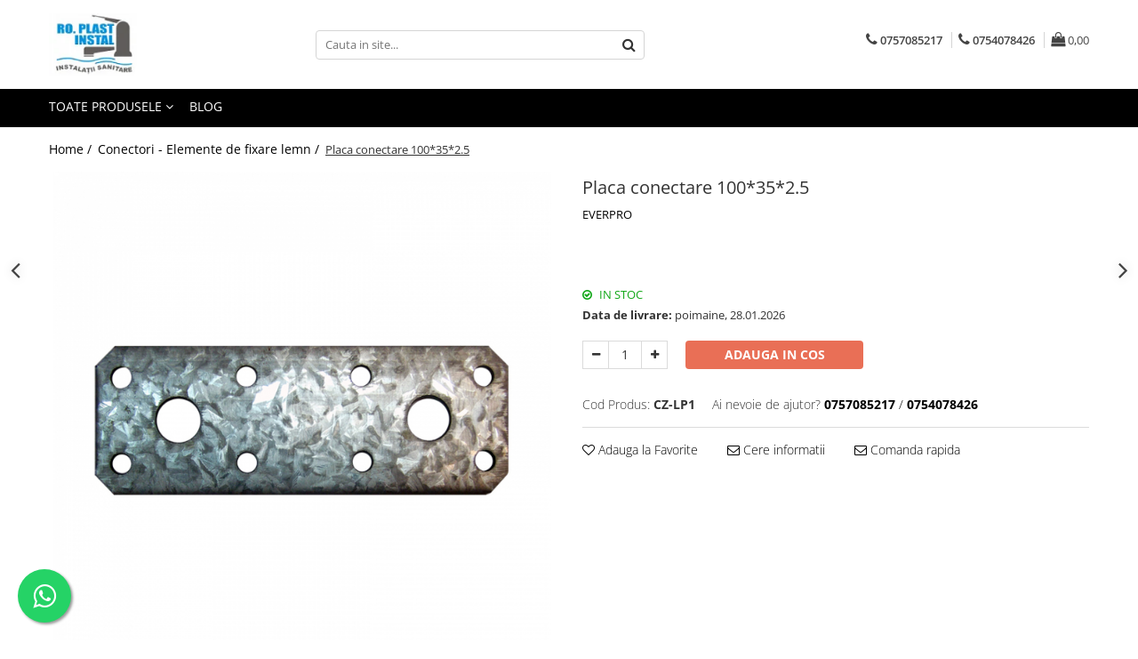

--- FILE ---
content_type: text/html; charset=UTF-8
request_url: https://www.totulpentruinstalatii.ro/elemente-fixare-lemn/placa-conectare-100-35-2-5.html
body_size: 42090
content:
<!DOCTYPE html>

<html lang="ro-ro">

	<head>
		<meta charset="UTF-8">

		<script src="https://gomagcdn.ro/themes/fashion/js/lazysizes.min.js?v=10221307-4.243" async=""></script>

		<script>
			function g_js(callbk){typeof callbk === 'function' ? window.addEventListener("DOMContentLoaded", callbk, false) : false;}
		</script>

					<link rel="icon" sizes="48x48" href="https://gomagcdn.ro/domains/totulpentruinstalatii.ro/files/favicon/favicon8738.png">
			<link rel="apple-touch-icon" sizes="180x180" href="https://gomagcdn.ro/domains/totulpentruinstalatii.ro/files/favicon/favicon8738.png">
		
		<style>
			/*body.loading{overflow:hidden;}
			body.loading #wrapper{opacity: 0;visibility: hidden;}
			body #wrapper{opacity: 1;visibility: visible;transition:all .1s ease-out;}*/

			.main-header .main-menu{min-height:43px;}
			.-g-hide{visibility:hidden;opacity:0;}

					</style>
		
		<link rel="preconnect" href="https://gomagcdn.ro"><link rel="dns-prefetch" href="https://fonts.googleapis.com" /><link rel="dns-prefetch" href="https://fonts.gstatic.com" /><link rel="dns-prefetch" href="https://connect.facebook.net" /><link rel="dns-prefetch" href="https://www.facebook.com" /><link rel="dns-prefetch" href="https://www.googletagmanager.com" /><link rel="dns-prefetch" href="https://analytics.tiktok.com" /><link rel="dns-prefetch" href="https://googleads.g.doubleclick.net" />

					<link rel="preload" as="image" href="https://gomagcdn.ro/domains/totulpentruinstalatii.ro/files/product/large/placa-conectare-100-35-2-5-142209.jpg"   >
		
		<link rel="preload" href="https://gomagcdn.ro/themes/fashion/js/plugins.js?v=10221307-4.243" as="script">

		
					<link rel="preload" href="https://www.totulpentruinstalatii.ro/theme/default.js?v=41589220940" as="script">
				
		<link rel="preload" href="https://gomagcdn.ro/themes/fashion/js/dev.js?v=10221307-4.243" as="script">

		
					<link rel="stylesheet" href="https://gomagcdn.ro/themes/fashion/css/main-min.css?v=10221307-4.243-1" data-values='{"blockScripts": "1"}'>
		
					<link rel="stylesheet" href="https://www.totulpentruinstalatii.ro/theme/default.css?v=41589220940">
		
						<link rel="stylesheet" href="https://gomagcdn.ro/themes/fashion/css/dev-style.css?v=10221307-4.243-1">
		
		
		
		<link rel="alternate" hreflang="x-default" href="https://www.totulpentruinstalatii.ro/elemente-fixare-lemn/placa-conectare-100-35-2-5.html">
									<!-- Google tag (gtag.js) -->
<script async src="https://www.googletagmanager.com/gtag/js?id=AW-967044795"></script>
<script>
  window.dataLayer = window.dataLayer || [];
  function gtag(){dataLayer.push(arguments);}
  gtag('js', new Date());

  gtag('config', 'AW-967044795');
</script><script>(function(w,d,s,l,i){w[l]=w[l]||[];w[l].push({'gtm.start':
new Date().getTime(),event:'gtm.js'});var f=d.getElementsByTagName(s)[0],
j=d.createElement(s),dl=l!='dataLayer'?'&l='+l:'';j.async=true;j.src=
'https://www.googletagmanager.com/gtm.js?id='+i+dl;f.parentNode.insertBefore(j,f);
})(window,document,'script','dataLayer','GTM-PG3WLB2');</script>					
		<meta name="expires" content="never">
		<meta name="revisit-after" content="1 days">
					<meta name="author" content="Gomag">
				<title>Placa conectare 100*35*2.5 ✔️ Totul pentru instalatii</title>


					<meta name="robots" content="index,follow" />
						
		<meta name="description" content="Cauti Placa conectare 100*35*2.5 ✨? Il gasesti la noi la cel mai bun pret.">
		<meta class="viewport" name="viewport" content="width=device-width, initial-scale=1.0, user-scalable=no">
							<meta property="og:description" content="     Cod: CZ-LP1"/>
							<meta property="og:image" content="https://gomagcdn.ro/domains/totulpentruinstalatii.ro/files/product/large/placa-conectare-100-35-2-5-142209.jpg"/>
															<link rel="canonical" href="https://www.totulpentruinstalatii.ro/elemente-fixare-lemn/placa-conectare-100-35-2-5.html" />
			<meta property="og:url" content="https://www.totulpentruinstalatii.ro/elemente-fixare-lemn/placa-conectare-100-35-2-5.html"/>
						
		<meta name="distribution" content="Global">
		<meta name="owner" content="www.totulpentruinstalatii.ro">
		<meta name="publisher" content="www.totulpentruinstalatii.ro">
		<meta name="rating" content="General">
		<meta name="copyright" content="Copyright www.totulpentruinstalatii.ro 2026. All rights reserved">
		<link rel="search" href="https://www.totulpentruinstalatii.ro/opensearch.ro.xml" type="application/opensearchdescription+xml" title="Cautare"/>

		
							<script src="https://gomagcdn.ro/themes/fashion/js/jquery-2.1.4.min.js"></script>
			<script defer src="https://gomagcdn.ro/themes/fashion/js/jquery.autocomplete.js?v=20181023"></script>
			<script src="https://gomagcdn.ro/themes/fashion/js/gomag.config.js?v=10221307-4.243"></script>
			<script src="https://gomagcdn.ro/themes/fashion/js/gomag.js?v=10221307-4.243"></script>
		
													<script>
$.Gomag.bind('User/Data/AffiliateMarketing/HideTrafiLeak', function(event, data){

    $('.whatsappfloat').remove();
});
</script><script>
	var items = [];

	items.push(
		{
			id		:'CZ-LP1',
			name	:'Placa conectare 100*35*2.5',
			brand	:'EVERPRO',
			category:'Conectori - Elemente de fixare lemn',
			price	:1.2700,
			google_business_vertical: 'retail'
		}
	);

	gtag('event', 'view_item', {
		items: [items],
		currency: "Lei",
		value: "1.2700",
		send_to: 'AW-967044795'
	});
		gtag('event', 'page_view', {
		send_to: 'AW-967044795',
		value: 1.2700,
		items: [{
			id: 'CZ-LP1',
			google_business_vertical: 'retail'
		}]
		});
	</script><meta property="fb:app_id"                       content="246836162159058" />
<meta property="og:type"                         content="product" />
<meta property="og:title"                        content="Placa conectare 100*35*2.5" />
<meta property="product:brand"                   content="EVERPRO" />
<meta property="product:category"                content="Conectori - Elemente de fixare lemn" />
<meta property="product:original_price:amount"   content="1.27" />
<meta property="product:original_price:currency" content="RON" />
<meta property="product:pretax_price:amount"     content="1.27" />
<meta property="product:pretax_price:currency"   content="RON" />
<meta property="product:price:amount"            content="1.27" />
<meta property="product:price:currency"          content="RON" />
<meta property="product:shipping_cost:amount"    content="0" />
<meta property="product:shipping_cost:currency"  content="RON" />
<meta property="product:weight:value"            content="0.5" />
<meta property="product:weight:units"            content="kg" />
<meta property="product:shipping_weight:value"   content="0.5" />
<meta property="product:shipping_weight:units"   content="kg" />
<meta property="product:sale_price:amount"       content="1.27" />
<meta property="product:sale_price:currency"     content="RON" />
<meta property="product:sale_price_dates:start"  content="2026-01-26 00:00:00" />
<meta property="product:sale_price_dates:end"    content="2026-01-26 23:59:59" />
<script>	
	$(document).ready(function(){
		
		$(document).on('click', $GomagConfig.cartSummaryItemRemoveButton, function() {
			var productId = $(this).attr("data-product");
			var productSku = $(this).attr("data-productsku");
			var productPrice = $(this).attr("data-productprice");
			var productQty = $(this).attr("data-qty");
			
			gtag('event', 'remove_from_cart', {
					send_to	: 'AW-967044795',
					value	: parseFloat(productQty) * parseFloat(productPrice),
					items:[{
						id		: productSku,
						quantity: productQty,
						price	: productPrice		 
				}]
			})
			
		})
	
		$(document).on('click', $GomagConfig.checkoutItemRemoveButton, function() {
			
			var itemKey = $(this).attr('id').replace('__checkoutItemRemove','');
			var productId = $(this).data("product");
			var productSku = $(this).attr("productsku");
			var productPrice = $(this).attr("productprice");
			var productQty = $('#quantityToAdd_'+itemKey).val();
			
			gtag('event', 'remove_from_cart', {
				send_to	: 'AW-967044795',
				value	: parseFloat(productQty) * parseFloat(productPrice),
				items	:[{
					id		: productSku,
					quantity: productQty,
					price	: productPrice
				}]
			})
			
		})
	});		
	
</script>
<!-- Global site tag (gtag.js) - Google Analytics -->
<script async src="https://www.googletagmanager.com/gtag/js?id=G-5Z3Y5PDF89"></script>
	<script>
 window.dataLayer = window.dataLayer || [];
  function gtag(){dataLayer.push(arguments);}
    var cookieValue = '';
  var name = 'g_c_consent' + "=";
  var decodedCookie = decodeURIComponent(document.cookie);
  var ca = decodedCookie.split(';');
  for(var i = 0; i <ca.length; i++) {
	var c = ca[i];
	while (c.charAt(0) == ' ') {
	  c = c.substring(1);
	}
	if (c.indexOf(name) == 0) {
	  cookieValue = c.substring(name.length, c.length);
	}
  }



if(cookieValue == ''){
	gtag('consent', 'default', {
	  'ad_storage': 'denied',
	  'ad_user_data': 'denied',
	  'ad_personalization': 'denied',
	  'analytics_storage': 'denied',
	  'personalization_storage': 'denied',
	  'functionality_storage': 'denied',
	  'security_storage': 'denied'
	});
	} else if(cookieValue != '-1'){


			gtag('consent', 'default', {
			'ad_storage': 'granted',
			'ad_user_data': 'granted',
			'ad_personalization': 'granted',
			'analytics_storage': 'granted',
			'personalization_storage': 'granted',
			'functionality_storage': 'granted',
			'security_storage': 'granted'
		});
	} else {
	 gtag('consent', 'default', {
		  'ad_storage': 'denied',
		  'ad_user_data': 'denied',
		  'ad_personalization': 'denied',
		  'analytics_storage': 'denied',
			'personalization_storage': 'denied',
			'functionality_storage': 'denied',
			'security_storage': 'denied'
		});

		 }
</script>
<script>

	
  gtag('js', new Date());

 
$.Gomag.bind('Cookie/Policy/Consent/Denied', function(){
	gtag('consent', 'update', {
		  'ad_storage': 'denied',
		  'ad_user_data': 'denied',
		  'ad_personalization': 'denied',
		  'analytics_storage': 'denied',
			'personalization_storage': 'denied',
			'functionality_storage': 'denied',
			'security_storage': 'denied'
		});
		})
$.Gomag.bind('Cookie/Policy/Consent/Granted', function(){
	gtag('consent', 'update', {
		  'ad_storage': 'granted',
		  'ad_user_data': 'granted',
		  'ad_personalization': 'granted',
		  'analytics_storage': 'granted',
			'personalization_storage': 'granted',
			'functionality_storage': 'granted',
			'security_storage': 'granted'
		});
		})
  gtag('config', 'G-5Z3Y5PDF89', {allow_enhanced_conversions: true });
</script>
<script>
	function gaBuildProductVariant(product)
	{
		let _return = '';
		if(product.version != undefined)
		{
			$.each(product.version, function(i, a){
				_return += (_return == '' ? '' : ', ')+a.value;
			})
		}
		return _return;
	}

</script>
<script>
	$.Gomag.bind('Product/Add/To/Cart/After/Listing', function gaProductAddToCartLV4(event, data) {
		if(data.product !== undefined) {
			var gaProduct = false;
			if(typeof(gaProducts) != 'undefined' && gaProducts[data.product.id] != undefined)
			{
				gaProduct = gaProducts[data.product.id];

			}

			if(gaProduct == false)
			{
				gaProduct = {};
				gaProduct.item_id = data.product.id;
				gaProduct.currency = data.product.currency ? (String(data.product.currency).toLowerCase() == 'lei' ? 'RON' : data.product.currency) : 'RON';
				gaProduct.item_name =  data.product.sku ;
				gaProduct.item_variant= gaBuildProductVariant(data.product);
				gaProduct.item_brand = data.product.brand;
				gaProduct.item_category = data.product.category;

			}

			gaProduct.price = parseFloat(data.product.price).toFixed(2);
			gaProduct.quantity = data.product.productQuantity;
			gtag("event", "add_to_cart", {
				currency: gaProduct.currency,
				value: parseFloat(gaProduct.price) * parseFloat(gaProduct.quantity),
				items: [
					gaProduct
				]
			});

		}
	})
	$.Gomag.bind('Product/Add/To/Cart/After/Details', function gaProductAddToCartDV4(event, data){

		if(data.product !== undefined){

			var gaProduct = false;
			if(
				typeof(gaProducts) != 'undefined'
				&&
				gaProducts[data.product.id] != undefined
			)
			{
				var gaProduct = gaProducts[data.product.id];
			}

			if(gaProduct == false)
			{
				gaProduct = {};
				gaProduct.item_id = data.product.id;
				gaProduct.currency = data.product.currency ? (String(data.product.currency).toLowerCase() == 'lei' ? 'RON' : data.product.currency) : 'RON';
				gaProduct.item_name =  data.product.sku ;
				gaProduct.item_variant= gaBuildProductVariant(data.product);
				gaProduct.item_brand = data.product.brand;
				gaProduct.item_category = data.product.category;

			}

			gaProduct.price = parseFloat(data.product.price).toFixed(2);
			gaProduct.quantity = data.product.productQuantity;


			gtag("event", "add_to_cart", {
			  currency: gaProduct.currency,
			  value: parseFloat(gaProduct.price) * parseFloat(gaProduct.quantity),
			  items: [
				gaProduct
			  ]
			});
        }

	})
	 $.Gomag.bind('Product/Remove/From/Cart', function gaProductRemovedFromCartV4(event, data){
		var envData = $.Gomag.getEnvData();
		var products = envData.products;

		if(data.data.product !== undefined && products[data.data.product] !== undefined){


			var dataProduct = products[data.data.product];


			gaProduct = {};
			gaProduct.item_id = dataProduct.id;

			gaProduct.item_name =   dataProduct.sku ;
			gaProduct.currency = dataProduct.currency ? (String(dataProduct.currency).toLowerCase() == 'lei' ? 'RON' : dataProduct.currency) : 'RON';
			gaProduct.item_category = dataProduct.category;
			gaProduct.item_brand = dataProduct.brand;
			gaProduct.price = parseFloat(dataProduct.price).toFixed(2);
			gaProduct.quantity = data.data.quantity;
			gaProduct.item_variant= gaBuildProductVariant(dataProduct);
			gtag("event", "remove_from_cart", {
			  currency: gaProduct.currency,
			  value: parseFloat(gaProduct.price) * parseFloat(gaProduct.quantity),
			  items: [
				gaProduct
			  ]
			});
        }

	});

	 $.Gomag.bind('Cart/Quantity/Update', function gaCartQuantityUpdateV4(event, data){
		var envData = $.Gomag.getEnvData();
		var products = envData.products;
		if(!data.data.finalQuantity || !data.data.initialQuantity)
		{
			return false;
		}
		var dataProduct = products[data.data.product];
		if(dataProduct == undefined)
		{
			return false;
		}

		gaProduct = {};
		gaProduct.item_id = dataProduct.id;
		gaProduct.currency = dataProduct.currency ? (String(dataProduct.currency).toLowerCase() == 'lei' ? 'RON' : dataProduct.currency) : 'RON';
		gaProduct.item_name =  dataProduct.sku ;

		gaProduct.item_category = dataProduct.category;
		gaProduct.item_brand = dataProduct.brand;
		gaProduct.price = parseFloat(dataProduct.price).toFixed(2);
		gaProduct.item_variant= gaBuildProductVariant(dataProduct);
		if(parseFloat(data.data.initialQuantity) < parseFloat(data.data.finalQuantity))
		{
			var quantity = parseFloat(data.data.finalQuantity) - parseFloat(data.data.initialQuantity);
			gaProduct.quantity = quantity;

			gtag("event", "add_to_cart", {
			  currency: gaProduct.currency,
			  value: parseFloat(gaProduct.price) * parseFloat(gaProduct.quantity),
			  items: [
				gaProduct
			  ]
			});
		}
		else if(parseFloat(data.data.initialQuantity) > parseFloat(data.data.finalQuantity))
		{
			var quantity = parseFloat(data.data.initialQuantity) - parseFloat(data.data.finalQuantity);
			gaProduct.quantity = quantity;
			gtag("event", "remove_from_cart", {
			  currency: gaProduct.currency,
			  value: parseFloat(gaProduct.price) * parseFloat(gaProduct.quantity),
			  items: [
				gaProduct
			  ]
			});
		}

	});

</script>
<script>
!function (w, d, t) {
  w.TiktokAnalyticsObject=t;var ttq=w[t]=w[t]||[];ttq.methods=["page","track","identify","instances","debug","on","off","once","ready","alias","group","enableCookie","disableCookie","holdConsent","revokeConsent","grantConsent"],ttq.setAndDefer=function(t,e){t[e]=function(){t.push([e].concat(Array.prototype.slice.call(arguments,0)))}};for(var i=0;i<ttq.methods.length;i++)ttq.setAndDefer(ttq,ttq.methods[i]);ttq.instance=function(t){for(
var e=ttq._i[t]||[],n=0;n<ttq.methods.length;n++)ttq.setAndDefer(e,ttq.methods[n]);return e},ttq.load=function(e,n){var r="https://analytics.tiktok.com/i18n/pixel/events.js",o=n&&n.partner;ttq._i=ttq._i||{},ttq._i[e]=[],ttq._i[e]._u=r,ttq._t=ttq._t||{},ttq._t[e]=+new Date,ttq._o=ttq._o||{},ttq._o[e]=n||{};n=document.createElement("script")
;n.type="text/javascript",n.async=!0,n.src=r+"?sdkid="+e+"&lib="+t;e=document.getElementsByTagName("script")[0];e.parentNode.insertBefore(n,e)};


  ttq.load('CPQJ4DJC77UA4KP5UMN0');
  ttq.page();
}(window, document, 'ttq');
</script><script>
function gmsc(name, value)
{
	if(value != undefined && value)
	{
		var expires = new Date();
		expires.setTime(expires.getTime() + parseInt(3600*24*1000*90));
		document.cookie = encodeURIComponent(name) + "=" + encodeURIComponent(value) + '; expires='+ expires.toUTCString() + "; path=/";
	}
}
let gmqs = window.location.search;
let gmup = new URLSearchParams(gmqs);
gmsc('g_sc', gmup.get('shop_campaign'));
gmsc('shop_utm_campaign', gmup.get('utm_campaign'));
gmsc('shop_utm_medium', gmup.get('utm_medium'));
gmsc('shop_utm_source', gmup.get('utm_source'));
</script><!-- Facebook Pixel Code -->
				<script>
				!function(f,b,e,v,n,t,s){if(f.fbq)return;n=f.fbq=function(){n.callMethod?
				n.callMethod.apply(n,arguments):n.queue.push(arguments)};if(!f._fbq)f._fbq=n;
				n.push=n;n.loaded=!0;n.version="2.0";n.queue=[];t=b.createElement(e);t.async=!0;
				t.src=v;s=b.getElementsByTagName(e)[0];s.parentNode.insertBefore(t,s)}(window,
				document,"script","//connect.facebook.net/en_US/fbevents.js");

				fbq("init", "1605940279591625");
				fbq("track", "PageView");</script>
				<!-- End Facebook Pixel Code -->
				<script>
				$.Gomag.bind('User/Ajax/Data/Loaded', function(event, data){
					if(data != undefined && data.data != undefined)
					{
						var eventData = data.data;
						if(eventData.facebookUserData != undefined)
						{
							$('body').append(eventData.facebookUserData);
						}
					}
				})
				</script>
				<meta name="facebook-domain-verification" content="7oajk3emi4zr3v6fxul7fnhvogm1wc" /><script>
	$.Gomag.bind('Product/Add/To/Cart/After/Listing', function(event, data){
		if(data.product !== undefined){
			gtag('event', 'add_to_cart', {
				send_to	: 'AW-967044795',
				value	: parseFloat(data.product.productQuantity) * parseFloat(data.product.price),
				items	:[{
					id		: data.product.sku,
					name	: data.product.name,
					brand	: data.product.brand,
					category: data.product.category,
					quantity: data.product.productQuantity,
					price	: data.product.price
				 
			}]
		   })
        }
	})
	$.Gomag.bind('Product/Add/To/Cart/After/Details', function(event, data){
		
		if(data.product !== undefined){
			gtag('event', 'add_to_cart', {
				send_to: 'AW-967044795',
				value: parseFloat(data.product.productQuantity) * parseFloat(data.product.price),
				items: [{
					id: data.product.sku,
					name		: data.product.name,
					brand		: data.product.brand,
					category	: data.product.category,
					quantity	: data.product.productQuantity,
					price		: data.product.price
				}]	
			})
		}
	})
   
</script><meta property="fb:app_id"                       content="246836162159058" />
<meta property="og:type"                         content="website" />
<meta name="google-site-verification" content="sQRzgYC6h5bquEanUqm8FurfvFEtBNq2HtZESofT-5s" />					
		
	</head>

	<body class="" style="">

		<script >
			function _addCss(url, attribute, value, loaded){
				var _s = document.createElement('link');
				_s.rel = 'stylesheet';
				_s.href = url;
				_s.type = 'text/css';
				if(attribute)
				{
					_s.setAttribute(attribute, value)
				}
				if(loaded){
					_s.onload = function(){
						var dom = document.getElementsByTagName('body')[0];
						//dom.classList.remove('loading');
					}
				}
				var _st = document.getElementsByTagName('link')[0];
				_st.parentNode.insertBefore(_s, _st);
			}
			//_addCss('https://fonts.googleapis.com/css2?family=Open+Sans:ital,wght@0,300;0,400;0,600;0,700;1,300;1,400&display=swap');
			_addCss('https://gomagcdn.ro/themes/_fonts/Open-Sans.css');

		</script>
		<script>
				/*setTimeout(
				  function()
				  {
				   document.getElementsByTagName('body')[0].classList.remove('loading');
				  }, 1000);*/
		</script>
									<noscript><iframe src="https://www.googletagmanager.com/ns.html?id=GTM-PG3WLB2"
height="0" width="0" style="display:none;visibility:hidden"></iframe></noscript>					
					<div id="fb-root"></div>
						<script >
			window.fbAsyncInit = function() {
			FB.init({
			appId : '588422618465740',
			autoLogAppEvents : true,
			xfbml : true,
			version : 'v12.0'
			});
			};
			</script>
			<script async defer crossorigin="anonymous" src="https://connect.facebook.net/ro_RO/sdk.js"></script>
					
		<div id="wrapper">
			<!-- BLOCK:fe991bc121beb6dae489103b09b4a027 start -->
<div id="_cartSummary" class="hide"></div>

<script >
	$(document).ready(function() {

		$(document).on('keypress', '.-g-input-loader', function(){
			$(this).addClass('-g-input-loading');
		})

		$.Gomag.bind('Product/Add/To/Cart/After', function(eventResponse, properties)
		{
									var data = JSON.parse(properties.data);
			$('.q-cart').html(data.quantity);
			if(parseFloat(data.quantity) > 0)
			{
				$('.q-cart').removeClass('hide');
			}
			else
			{
				$('.q-cart').addClass('hide');
			}
			$('.cartPrice').html(data.subtotal + ' ' + data.currency);
			$('.cartProductCount').html(data.quantity);


		})
		$('#_cartSummary').on('updateCart', function(event, cart) {
			var t = $(this);

			$.get('https://www.totulpentruinstalatii.ro/cart-update', {
				cart: cart
			}, function(data) {

				$('.q-cart').html(data.quantity);
				if(parseFloat(data.quantity) > 0)
				{
					$('.q-cart').removeClass('hide');
				}
				else
				{
					$('.q-cart').addClass('hide');
				}
				$('.cartPrice').html(data.subtotal + ' ' + data.currency);
				$('.cartProductCount').html(data.quantity);
			}, 'json');
			window.ga = window.ga || function() {
				(ga.q = ga.q || []).push(arguments)
			};
			ga('send', 'event', 'Buton', 'Click', 'Adauga_Cos');
		});

		if(window.gtag_report_conversion) {
			$(document).on("click", 'li.phone-m', function() {
				var phoneNo = $('li.phone-m').children( "a").attr('href');
				gtag_report_conversion(phoneNo);
			});

		}

	});
</script>



<header class="main-header container-bg clearfix" data-block="headerBlock">
	<div class="discount-tape container-h full -g-hide" id="_gomagHellobar"></div>

		
	<div class="top-head-bg container-h full">

		<div class="top-head container-h">
			<div class="row">
				<div class="col-md-3 col-sm-3 col-xs-5 logo-h">
					
	<a href="https://www.totulpentruinstalatii.ro" id="logo" data-pageId="2">
		<img src="https://gomagcdn.ro/domains/totulpentruinstalatii.ro/files/company/logo9564.png" fetchpriority="high" class="img-responsive" alt="Magazin online de instalatii sanitare si centrale termice" title="Magazin online de instalatii sanitare si centrale termice" width="200" height="50" style="width:auto;">
	</a>
				</div>
				<div class="col-md-4 col-sm-4 col-xs-7 main search-form-box">
					
<form name="search-form" class="search-form" action="https://www.totulpentruinstalatii.ro/produse" id="_searchFormMainHeader">

	<input id="_autocompleteSearchMainHeader" name="c" class="input-placeholder -g-input-loader" type="text" placeholder="Cauta in site..." aria-label="Search"  value="">
	<button id="_doSearch" class="search-button" aria-hidden="true">
		<i class="fa fa-search" aria-hidden="true"></i>
	</button>

				<script >
			$(document).ready(function() {

				$('#_autocompleteSearchMainHeader').autocomplete({
					serviceUrl: 'https://www.totulpentruinstalatii.ro/autocomplete',
					minChars: 2,
					deferRequestBy: 700,
					appendTo: '#_searchFormMainHeader',
					width: parseInt($('#_doSearch').offset().left) - parseInt($('#_autocompleteSearchMainHeader').offset().left),
					formatResult: function(suggestion, currentValue) {
						return suggestion.value;
					},
					onSelect: function(suggestion) {
						$(this).val(suggestion.data);
					},
					onSearchComplete: function(suggestion) {
						$(this).removeClass('-g-input-loading');
					}
				});
				$(document).on('click', '#_doSearch', function(e){
					e.preventDefault();
					if($('#_autocompleteSearchMainHeader').val() != '')
					{
						$('#_searchFormMainHeader').submit();
					}
				})
			});
		</script>
	

</form>
				</div>
				<div class="col-md-5 col-sm-5 acount-section">
					
<ul>
	<li class="search-m hide">
		<a href="#" class="-g-no-url" aria-label="Cauta in site..." data-pageId="">
			<i class="fa fa-search search-open" aria-hidden="true"></i>
			<i style="display:none" class="fa fa-times search-close" aria-hidden="true"></i>
		</a>
	</li>
	<li class="-g-user-icon -g-user-icon-empty">
			
	</li>
	
				<li class="contact-header">
			<a href="tel:0757085217" aria-label="Contacteaza-ne" data-pageId="3">
				<i class="fa fa-phone" aria-hidden="true"></i>
									<span class="count-phone">1</span>
								<span>0757085217</span>
			</a>
		</li>
				<li class="contact-header -g-contact-phone2">
			<a href="tel:0754078426" aria-label="Contacteaza-ne" data-pageId="3">
				<i class="fa fa-phone" aria-hidden="true"></i>
				<span class="count-phone">2</span>
				<span>0754078426</span>
			</a>
		</li>
		<li class="wishlist-header hide">
		<a href="https://www.totulpentruinstalatii.ro/wishlist" aria-label="Wishlist" data-pageId="28">
			<span class="-g-wishlist-product-count -g-hide"></span>
			<i class="fa fa-heart-o" aria-hidden="true"></i>
			<span class="">Favorite</span>
		</a>
	</li>
	<li class="cart-header-btn cart">
		<a class="cart-drop _showCartHeader" href="https://www.totulpentruinstalatii.ro/cos-de-cumparaturi" aria-label="Cos de cumparaturi">
			<span class="q-cart hide">0</span>
			<i class="fa fa-shopping-bag" aria-hidden="true"></i>
			<span class="count cartPrice">0,00
				
			</span>
		</a>
					<div class="cart-dd  _cartShow cart-closed"></div>
			</li>

	</ul>

	<script>
		$(document).ready(function() {
			//Cart
							$('.cart').mouseenter(function() {
					$.Gomag.showCartSummary('div._cartShow');
				}).mouseleave(function() {
					$.Gomag.hideCartSummary('div._cartShow');
					$('div._cartShow').removeClass('cart-open');
				});
						$(document).on('click', '.dropdown-toggle', function() {
				window.location = $(this).attr('href');
			})
		})
	</script>

				</div>
			</div>
		</div>
	</div>


<div id="navigation">
	<nav id="main-menu" class="main-menu container-h full clearfix">
		<a href="#" class="menu-trg -g-no-url" title="Produse">
			<span>&nbsp;</span>
		</a>
		
<div class="container-h nav-menu-hh clearfix">

	<!-- BASE MENU -->
	<ul class="
			nav-menu base-menu
			
			
		">

		<li class="all-product-button menu-drop">
			<a class="" href="#mm-2">Toate Produsele <i class="fa fa-angle-down"></i></a>
			<div class="menu-dd">
				

	<ul class="FH">
			
		<li class="ifDrop __GomagMM ">
							<a
					href="https://www.totulpentruinstalatii.ro/centrale-termice-si-cazane"
					class="  "
					rel="  "
					
					title="Centrale Termice si Cazane"
					data-Gomag='{"image":"https:\/\/gomagcdn.ro\/domains\/totulpentruinstalatii.ro\/files\/category\/original\/maktek_prd_2393_pic_40504728.png"}'
					data-block-name="mainMenuD0"
					data-pageId= "80"
					data-block="mainMenuD">
											<span class="list">Centrale Termice si Cazane</span>
						<i class="fa fa-angle-right"></i>
				</a>

										<ul class="drop-list clearfix w100">
															<li class="image">
																	</li>
																																						<li class="fl">
										<div class="col">
											<p class="title">
												<a
												href="https://www.totulpentruinstalatii.ro/centrale-termice-pe-lemne-si-carbune"
												class="title    "
												rel="  "
												
												title="Centrale Termice si Cazane pe Lemne si Carbune"
												data-Gomag='{"image":"https:\/\/gomagcdn.ro\/domains\/totulpentruinstalatii.ro\/files\/category\/original\/cazan-din-otel-pe-combustibil-solid-ferroli-fsb-pro-n-50-8210577212.webp"}'
												data-block-name="mainMenuD1"
												data-block="mainMenuD"
												data-pageId= "80"
												>
																										Centrale Termice si Cazane pe Lemne si Carbune
												</a>
											</p>
																																															<a
														href="https://www.totulpentruinstalatii.ro/centrale-combustibil-solid-fara-gazeificare"
														rel="  "
														
														title="Centrale termice pe combustibil solid fara gazeificare"
														class="    "
														data-Gomag='{"image":"https:\/\/gomagcdn.ro\/domains\/totulpentruinstalatii.ro\/files\/category\/original\/cazan-din-otel-pe-combustibil-solid-kesseltech-sb-25-ec-fc-4505-49278804.webp"}'
														data-block-name="mainMenuD2"
														data-block="mainMenuD"
														data-pageId=""
													>
																												<i class="fa fa-angle-right"></i>
														<span>Centrale termice pe combustibil solid fara gazeificare</span>
													</a>
																									<a
														href="https://www.totulpentruinstalatii.ro/centrale-combustibil-solid-cu-gazeificare"
														rel="  "
														
														title="Centrale termice combustibil solid cu gazeificare"
														class="    "
														data-Gomag='{"image":"https:\/\/gomagcdn.ro\/domains\/totulpentruinstalatii.ro\/files\/category\/original\/dpx-4928-79993347.webp"}'
														data-block-name="mainMenuD2"
														data-block="mainMenuD"
														data-pageId=""
													>
																												<i class="fa fa-angle-right"></i>
														<span>Centrale termice combustibil solid cu gazeificare</span>
													</a>
																									<a
														href="https://www.totulpentruinstalatii.ro/pachet-centrale-termice-si-cazane-pe-lemne-si-carbune"
														rel="  "
														
														title="Pachet centrale termice si cazane pe lemne si carbune"
														class="    "
														data-Gomag='{"image":"https:\/\/gomagcdn.ro\/domains\/totulpentruinstalatii.ro\/files\/category\/original\/pachet ferroli+puffer1497.jpg"}'
														data-block-name="mainMenuD2"
														data-block="mainMenuD"
														data-pageId=""
													>
																												<i class="fa fa-angle-right"></i>
														<span>Pachet centrale termice si cazane pe lemne si carbune</span>
													</a>
																									<a
														href="https://www.totulpentruinstalatii.ro/cazane-combustibil-solid-accesorii-cazane"
														rel="  "
														
														title="Accesorii cazane"
														class="    "
														data-Gomag='{"image":"https:\/\/gomagcdn.ro\/domains\/totulpentruinstalatii.ro\/files\/category\/original\/pompa-de-circulatie-ferro-25-60-130-gpa-ii-1212027120.webp"}'
														data-block-name="mainMenuD2"
														data-block="mainMenuD"
														data-pageId=""
													>
																												<i class="fa fa-angle-right"></i>
														<span>Accesorii cazane</span>
													</a>
																							
										</div>
									</li>
																																<li class="fl">
										<div class="col">
											<p class="title">
												<a
												href="https://www.totulpentruinstalatii.ro/centrale-termice-pe-gaz"
												class="title    "
												rel="  "
												
												title="Centrale Termice pe Gaz"
												data-Gomag='{"image":"https:\/\/gomagcdn.ro\/domains\/totulpentruinstalatii.ro\/files\/category\/original\/alteas one9347.jpg"}'
												data-block-name="mainMenuD1"
												data-block="mainMenuD"
												data-pageId= "80"
												>
																										Centrale Termice pe Gaz
												</a>
											</p>
																																															<a
														href="https://www.totulpentruinstalatii.ro/centrale-termice-pe-gaz-in-condensare-si-clasice"
														rel="  "
														
														title="Centrale Termice pe gaz in condensare si clasice"
														class="    "
														data-Gomag='{"image":"https:\/\/gomagcdn.ro\/domains\/totulpentruinstalatii.ro\/files\/category\/original\/alteas one8181.jpg"}'
														data-block-name="mainMenuD2"
														data-block="mainMenuD"
														data-pageId=""
													>
																												<i class="fa fa-angle-right"></i>
														<span>Centrale Termice pe gaz in condensare si clasice</span>
													</a>
																									<a
														href="https://www.totulpentruinstalatii.ro/pachet-centrale"
														rel="  "
														
														title="Pachet Centrale Termice"
														class="    "
														data-Gomag='{"image":"https:\/\/gomagcdn.ro\/domains\/totulpentruinstalatii.ro\/files\/category\/original\/pachet alteas one4649.jpg"}'
														data-block-name="mainMenuD2"
														data-block="mainMenuD"
														data-pageId=""
													>
																												<i class="fa fa-angle-right"></i>
														<span>Pachet Centrale Termice</span>
													</a>
																									<a
														href="https://www.totulpentruinstalatii.ro/instante-pe-gaz-natural-si-gpl"
														rel="  "
														
														title="Instant pe gaz natural si GPL"
														class="    "
														data-Gomag='{"image":"https:\/\/gomagcdn.ro\/domains\/totulpentruinstalatii.ro\/files\/category\/original\/zefiro_eco_pliant8734.jpg"}'
														data-block-name="mainMenuD2"
														data-block="mainMenuD"
														data-pageId=""
													>
																												<i class="fa fa-angle-right"></i>
														<span>Instant pe gaz natural si GPL</span>
													</a>
																									<a
														href="https://www.totulpentruinstalatii.ro/accesorii-centrale-pe-gaz"
														rel="  "
														
														title="Accesorii centrale pe GAZ si GPL"
														class="    "
														data-Gomag='{"image":"https:\/\/gomagcdn.ro\/domains\/totulpentruinstalatii.ro\/files\/category\/original\/mini-centralina-gpl-2-butelii-7-kg-cu-manometru-si_4505_5_16382556658393.jpg"}'
														data-block-name="mainMenuD2"
														data-block="mainMenuD"
														data-pageId=""
													>
																												<i class="fa fa-angle-right"></i>
														<span>Accesorii centrale pe GAZ si GPL</span>
													</a>
																							
										</div>
									</li>
																																<li class="fl">
										<div class="col">
											<p class="title">
												<a
												href="https://www.totulpentruinstalatii.ro/centrale-termice-si-cazane-pe-peleti"
												class="title    "
												rel="  "
												
												title="Centrale Termice/Cazane pe peleti"
												data-Gomag='{"image":"https:\/\/gomagcdn.ro\/domains\/totulpentruinstalatii.ro\/files\/category\/original\/cazan-pe-peletilemn-pelling-35-maxi-rezervor-dreapta-00035md-4511-33017958.jpg"}'
												data-block-name="mainMenuD1"
												data-block="mainMenuD"
												data-pageId= "80"
												>
																										Centrale Termice/Cazane pe peleti
												</a>
											</p>
																																															<a
														href="https://www.totulpentruinstalatii.ro/cazan-peleti-alfaplam"
														rel="  "
														
														title="Centrala Termica pe peleti Alfa Plam"
														class="    "
														data-Gomag='{"image":"https:\/\/gomagcdn.ro\/domains\/totulpentruinstalatii.ro\/files\/category\/original\/110195-344.jpg"}'
														data-block-name="mainMenuD2"
														data-block="mainMenuD"
														data-pageId=""
													>
																												<i class="fa fa-angle-right"></i>
														<span>Centrala Termica pe peleti Alfa Plam</span>
													</a>
																									<a
														href="https://www.totulpentruinstalatii.ro/cazan-pe-peleti-thermolux"
														rel="  "
														
														title="Centrala termica pe peleti THERMOFLUX"
														class="    "
														data-Gomag='{"image":"https:\/\/gomagcdn.ro\/domains\/totulpentruinstalatii.ro\/files\/category\/original\/cazan-pe-peletilemn-pelling-25-maxi-rezervor-dreapta-00025md2615.jpg"}'
														data-block-name="mainMenuD2"
														data-block="mainMenuD"
														data-pageId=""
													>
																												<i class="fa fa-angle-right"></i>
														<span>Centrala termica pe peleti THERMOFLUX</span>
													</a>
																									<a
														href="https://www.totulpentruinstalatii.ro/centrale-termice-peleti-ferroli-biopellet-tech"
														rel="  "
														
														title="Centrale termice peleti FERROLI"
														class="    "
														data-Gomag='{"image":"https:\/\/gomagcdn.ro\/domains\/totulpentruinstalatii.ro\/files\/category\/original\/109371-368.jpg"}'
														data-block-name="mainMenuD2"
														data-block="mainMenuD"
														data-pageId=""
													>
																												<i class="fa fa-angle-right"></i>
														<span>Centrale termice peleti FERROLI</span>
													</a>
																									<a
														href="https://www.totulpentruinstalatii.ro/cazan-peleti-kepo"
														rel="  "
														
														title="Centrale Termice pe peleti KEPO"
														class="    "
														data-Gomag='{"image":"https:\/\/gomagcdn.ro\/domains\/totulpentruinstalatii.ro\/files\/category\/original\/110181-158.jpg"}'
														data-block-name="mainMenuD2"
														data-block="mainMenuD"
														data-pageId=""
													>
																												<i class="fa fa-angle-right"></i>
														<span>Centrale Termice pe peleti KEPO</span>
													</a>
																									<a
														href="https://www.totulpentruinstalatii.ro/cazane-peleti-compacte-termolife"
														rel="  "
														
														title="Centrale/Termoseminee termice pe peleti compacte Termolife"
														class="    "
														data-Gomag='{"image":"https:\/\/gomagcdn.ro\/domains\/totulpentruinstalatii.ro\/files\/category\/original\/110271-560.jpg"}'
														data-block-name="mainMenuD2"
														data-block="mainMenuD"
														data-pageId=""
													>
																												<i class="fa fa-angle-right"></i>
														<span>Centrale/Termoseminee termice pe peleti compacte Termolife</span>
													</a>
																							
										</div>
									</li>
																																<li class="fl">
										<div class="col">
											<p class="title">
												<a
												href="https://www.totulpentruinstalatii.ro/centrale-termice-electrice"
												class="title    "
												rel="  "
												
												title="Centrale termice electrice"
												data-Gomag='{"image":"https:\/\/gomagcdn.ro\/domains\/totulpentruinstalatii.ro\/files\/category\/original\/centrala-electrica-ferroli-tor-24kw-8166687704.webp"}'
												data-block-name="mainMenuD1"
												data-block="mainMenuD"
												data-pageId= "80"
												>
																										Centrale termice electrice
												</a>
											</p>
																						
										</div>
									</li>
																																<li class="fl">
										<div class="col">
											<p class="title">
												<a
												href="https://www.totulpentruinstalatii.ro/convectoare-pe-gaz-si-electrice"
												class="title    "
												rel="  "
												
												title="Convectoare pe gaz si convectoare electrice"
												data-Gomag='{"image":"https:\/\/gomagcdn.ro\/domains\/totulpentruinstalatii.ro\/files\/category\/original\/download6069.jpg"}'
												data-block-name="mainMenuD1"
												data-block="mainMenuD"
												data-pageId= "80"
												>
																										Convectoare pe gaz si convectoare electrice
												</a>
											</p>
																						
										</div>
									</li>
																																<li class="fl">
										<div class="col">
											<p class="title">
												<a
												href="https://www.totulpentruinstalatii.ro/seminee-pe-lemne-si-sobe"
												class="title    "
												rel="  "
												
												title="Seminee si Sobe"
												data-Gomag='{"image":"https:\/\/gomagcdn.ro\/domains\/totulpentruinstalatii.ro\/files\/category\/original\/108521-69.jpg"}'
												data-block-name="mainMenuD1"
												data-block="mainMenuD"
												data-pageId= "80"
												>
																										Seminee si Sobe
												</a>
											</p>
																																															<a
														href="https://www.totulpentruinstalatii.ro/seminee-pe-lemne"
														rel="  "
														
														title="Seminee pe lemne"
														class="    "
														data-Gomag='{"image":"https:\/\/gomagcdn.ro\/domains\/totulpentruinstalatii.ro\/files\/category\/original\/semineu breta8141.jpg"}'
														data-block-name="mainMenuD2"
														data-block="mainMenuD"
														data-pageId=""
													>
																												<i class="fa fa-angle-right"></i>
														<span>Seminee pe lemne</span>
													</a>
																							
										</div>
									</li>
																																<li class="fl">
										<div class="col">
											<p class="title">
												<a
												href="https://www.totulpentruinstalatii.ro/butelie-egalizare"
												class="title    "
												rel="  "
												
												title="Butelie egalizare"
												data-Gomag='{"image":"https:\/\/gomagcdn.ro\/domains\/totulpentruinstalatii.ro\/files\/category\/original\/Untitled111111111111115349.png"}'
												data-block-name="mainMenuD1"
												data-block="mainMenuD"
												data-pageId= "80"
												>
																										Butelie egalizare
												</a>
											</p>
																						
										</div>
									</li>
																													</ul>
									
		</li>
		
		<li class="ifDrop __GomagMM ">
							<a
					href="https://www.totulpentruinstalatii.ro/radiatoare-calorifere"
					class="  "
					rel="  "
					
					title="Radiatoare/Calorifere"
					data-Gomag='{"image":"https:\/\/gomagcdn.ro\/domains\/totulpentruinstalatii.ro\/files\/category\/original\/otel5797.png"}'
					data-block-name="mainMenuD0"
					data-pageId= "80"
					data-block="mainMenuD">
											<span class="list">Radiatoare/Calorifere</span>
						<i class="fa fa-angle-right"></i>
				</a>

										<ul class="drop-list clearfix w100">
															<li class="image">
																	</li>
																																						<li class="fl">
										<div class="col">
											<p class="title">
												<a
												href="https://www.totulpentruinstalatii.ro/radiatoare-calorifere-din-otel"
												class="title    "
												rel="  "
												
												title="Radiatoare/Calorifere din otel"
												data-Gomag='{"image":"https:\/\/gomagcdn.ro\/domains\/totulpentruinstalatii.ro\/files\/category\/original\/otel8568.png"}'
												data-block-name="mainMenuD1"
												data-block="mainMenuD"
												data-pageId= "80"
												>
																										Radiatoare/Calorifere din otel
												</a>
											</p>
																																															<a
														href="https://www.totulpentruinstalatii.ro/radiatoare-calorifere-din-otel-korado"
														rel="  "
														
														title="Radiatoare/Calorifere din otel Korado"
														class="    "
														data-Gomag='{"image":"https:\/\/gomagcdn.ro\/domains\/totulpentruinstalatii.ro\/files\/category\/original\/20019335475.jpg"}'
														data-block-name="mainMenuD2"
														data-block="mainMenuD"
														data-pageId=""
													>
																												<i class="fa fa-angle-right"></i>
														<span>Radiatoare/Calorifere din otel Korado</span>
													</a>
																									<a
														href="https://www.totulpentruinstalatii.ro/radiatoare-calorifere-copa-konvecs"
														rel="  "
														
														title="Radiatoare/Calorifere Copa Konvecs"
														class="    "
														data-Gomag='{"image":"https:\/\/gomagcdn.ro\/domains\/totulpentruinstalatii.ro\/files\/category\/original\/7271_1325_prd2469.png"}'
														data-block-name="mainMenuD2"
														data-block="mainMenuD"
														data-pageId=""
													>
																												<i class="fa fa-angle-right"></i>
														<span>Radiatoare/Calorifere Copa Konvecs</span>
													</a>
																									<a
														href="https://www.totulpentruinstalatii.ro/radiatoare-calorifere-calorifere-din-otel-purmo"
														rel="  "
														
														title="Radiatoare/Calorifere din otel PURMO"
														class="    "
														data-Gomag='{"image":"https:\/\/gomagcdn.ro\/domains\/totulpentruinstalatii.ro\/files\/category\/original\/compact-panels-purmo-outside4127.jpg"}'
														data-block-name="mainMenuD2"
														data-block="mainMenuD"
														data-pageId=""
													>
																												<i class="fa fa-angle-right"></i>
														<span>Radiatoare/Calorifere din otel PURMO</span>
													</a>
																									<a
														href="https://www.totulpentruinstalatii.ro/radiatoare-calorifere-din-otel-calorifer-din-otel-gobe"
														rel="  "
														
														title="Calorifer din otel GOBE"
														class="    "
														data-Gomag='{"image":"https:\/\/gomagcdn.ro\/domains\/totulpentruinstalatii.ro\/files\/category\/original\/110100852779.jpg"}'
														data-block-name="mainMenuD2"
														data-block="mainMenuD"
														data-pageId=""
													>
																												<i class="fa fa-angle-right"></i>
														<span>Calorifer din otel GOBE</span>
													</a>
																									<a
														href="https://www.totulpentruinstalatii.ro/radiator-otel-airfel"
														rel="  "
														
														title="Radiator otel AIRFEL"
														class="    "
														data-Gomag='{"image":"https:\/\/gomagcdn.ro\/domains\/totulpentruinstalatii.ro\/files\/category\/original\/10901_airfel_calorifere_otel_airfel-large6364.jpg"}'
														data-block-name="mainMenuD2"
														data-block="mainMenuD"
														data-pageId=""
													>
																												<i class="fa fa-angle-right"></i>
														<span>Radiator otel AIRFEL</span>
													</a>
																									<a
														href="https://www.totulpentruinstalatii.ro/radiatoare-calorifere-din-otel-kermi-compact"
														rel="  "
														
														title="Radiatoare/Calorifere din otel KERMI COMPACT"
														class="    "
														data-Gomag='{"image":"https:\/\/gomagcdn.ro\/domains\/totulpentruinstalatii.ro\/files\/category\/original\/34kr6606_12459_990_168437413669743069.jpg"}'
														data-block-name="mainMenuD2"
														data-block="mainMenuD"
														data-pageId=""
													>
																												<i class="fa fa-angle-right"></i>
														<span>Radiatoare/Calorifere din otel KERMI COMPACT</span>
													</a>
																									<a
														href="https://www.totulpentruinstalatii.ro/radiatoare-calorifere-brise-heizkorper"
														rel="  "
														
														title="Radiatoare/Calorifere Brise Heizkorper"
														class="    "
														data-Gomag='{"image":"https:\/\/gomagcdn.ro\/domains\/totulpentruinstalatii.ro\/files\/category\/original\/DV_8_6814675_01_4c_RO_201808112146524513.jpg"}'
														data-block-name="mainMenuD2"
														data-block="mainMenuD"
														data-pageId=""
													>
																												<i class="fa fa-angle-right"></i>
														<span>Radiatoare/Calorifere Brise Heizkorper</span>
													</a>
																							
										</div>
									</li>
																																<li class="fl">
										<div class="col">
											<p class="title">
												<a
												href="https://www.totulpentruinstalatii.ro/radiatoare-de-baie-portprosop"
												class="title    "
												rel="  "
												
												title="Radiatoare de baie Portprosop"
												data-Gomag='{"image":"https:\/\/gomagcdn.ro\/domains\/totulpentruinstalatii.ro\/files\/category\/original\/pp9425.jpg"}'
												data-block-name="mainMenuD1"
												data-block="mainMenuD"
												data-pageId= "80"
												>
																										Radiatoare de baie Portprosop
												</a>
											</p>
																																															<a
														href="https://www.totulpentruinstalatii.ro/radiatoare-de-baie-din-otel-drept-profil-rotund"
														rel="  "
														
														title="Radiatoare de Baie din otel - Drept - Profil Rotund"
														class="    "
														data-Gomag='{"image":"https:\/\/gomagcdn.ro\/domains\/totulpentruinstalatii.ro\/files\/category\/original\/pp2328.jpg"}'
														data-block-name="mainMenuD2"
														data-block="mainMenuD"
														data-pageId=""
													>
																												<i class="fa fa-angle-right"></i>
														<span>Radiatoare de Baie din otel - Drept - Profil Rotund</span>
													</a>
																									<a
														href="https://www.totulpentruinstalatii.ro/radiatoare-de-baie-din-otel-curbat-purmo"
														rel="  "
														
														title="RADIATOARE DE BAIE DIN OTEL PURMO"
														class="    "
														data-Gomag='{"image":"https:\/\/gomagcdn.ro\/domains\/totulpentruinstalatii.ro\/files\/category\/original\/IMG_9338 (1).JPG6128.jpg"}'
														data-block-name="mainMenuD2"
														data-block="mainMenuD"
														data-pageId=""
													>
																												<i class="fa fa-angle-right"></i>
														<span>RADIATOARE DE BAIE DIN OTEL PURMO</span>
													</a>
																							
										</div>
									</li>
																																<li class="fl">
										<div class="col">
											<p class="title">
												<a
												href="https://www.totulpentruinstalatii.ro/radiatoare-calorifere-din-aluminiu"
												class="title    "
												rel="  "
												
												title="Radiatoare din aluminiu"
												data-Gomag='{"image":"https:\/\/gomagcdn.ro\/domains\/totulpentruinstalatii.ro\/files\/category\/original\/aluminiu2702.jpg"}'
												data-block-name="mainMenuD1"
												data-block="mainMenuD"
												data-pageId= "80"
												>
																										Radiatoare din aluminiu
												</a>
											</p>
																																															<a
														href="https://www.totulpentruinstalatii.ro/radiatoare-din-aluminiu-vox-extra"
														rel="  "
														
														title="Radiatoare din aluminiu Vox Extra"
														class="    "
														data-Gomag='{"image":"https:\/\/gomagcdn.ro\/domains\/totulpentruinstalatii.ro\/files\/category\/original\/element_aluminiu_vox_extra5567.jpg"}'
														data-block-name="mainMenuD2"
														data-block="mainMenuD"
														data-pageId=""
													>
																												<i class="fa fa-angle-right"></i>
														<span>Radiatoare din aluminiu Vox Extra</span>
													</a>
																									<a
														href="https://www.totulpentruinstalatii.ro/radiatoare-aluminiu-oscar-tondo"
														rel="  "
														
														title="Radiatoare aluminiu OSCAR TONDO"
														class="    "
														data-Gomag='{"image":"https:\/\/gomagcdn.ro\/domains\/totulpentruinstalatii.ro\/files\/category\/original\/baterie_oscar_tondo_5_elem_jpg_1_39179.jpg"}'
														data-block-name="mainMenuD2"
														data-block="mainMenuD"
														data-pageId=""
													>
																												<i class="fa fa-angle-right"></i>
														<span>Radiatoare aluminiu OSCAR TONDO</span>
													</a>
																									<a
														href="https://www.totulpentruinstalatii.ro/radiatoare-condor"
														rel="  "
														
														title="Radiatoare CONDOR"
														class="    "
														data-Gomag='{"image":"https:\/\/gomagcdn.ro\/domains\/totulpentruinstalatii.ro\/files\/category\/original\/radiator-aluminiu-condor-1800-2-elementi-5851649182.webp"}'
														data-block-name="mainMenuD2"
														data-block="mainMenuD"
														data-pageId=""
													>
																												<i class="fa fa-angle-right"></i>
														<span>Radiatoare CONDOR</span>
													</a>
																							
										</div>
									</li>
																																<li class="fl">
										<div class="col">
											<p class="title">
												<a
												href="https://www.totulpentruinstalatii.ro/accesorii-radiatoare"
												class="title    "
												rel="  "
												
												title="Accesorii radiatoare"
												data-Gomag='{"image":"https:\/\/gomagcdn.ro\/domains\/totulpentruinstalatii.ro\/files\/category\/original\/110205-738.jpg"}'
												data-block-name="mainMenuD1"
												data-block="mainMenuD"
												data-pageId= "80"
												>
																										Accesorii radiatoare
												</a>
											</p>
																						
										</div>
									</li>
																																<li class="fl">
										<div class="col">
											<p class="title">
												<a
												href="https://www.totulpentruinstalatii.ro/calorifere-decorative"
												class="title    "
												rel="  "
												
												title="Calorifere decorative"
												data-Gomag='{"image":"https:\/\/gomagcdn.ro\/domains\/totulpentruinstalatii.ro\/files\/category\/original\/verticadmirror_0004_vertical_d_mirror_1800x535b1_ral9005mat7988.jpg"}'
												data-block-name="mainMenuD1"
												data-block="mainMenuD"
												data-pageId= "80"
												>
																										Calorifere decorative
												</a>
											</p>
																						
										</div>
									</li>
																													</ul>
									
		</li>
		
		<li class="ifDrop __GomagMM ">
							<a
					href="https://www.totulpentruinstalatii.ro/boilere-si-puffere"
					class="  "
					rel="  "
					
					title="Boilere si Puffere"
					data-Gomag=''
					data-block-name="mainMenuD0"
					data-pageId= "80"
					data-block="mainMenuD">
											<span class="list">Boilere si Puffere</span>
						<i class="fa fa-angle-right"></i>
				</a>

										<ul class="drop-list clearfix w100">
															<li class="image">
																	</li>
																																						<li class="fl">
										<div class="col">
											<p class="title">
												<a
												href="https://www.totulpentruinstalatii.ro/boilere"
												class="title    "
												rel="  "
												
												title="Boilere"
												data-Gomag='{"image":"https:\/\/gomagcdn.ro\/domains\/totulpentruinstalatii.ro\/files\/category\/original\/boiler6092.webp"}'
												data-block-name="mainMenuD1"
												data-block="mainMenuD"
												data-pageId= "80"
												>
																										Boilere
												</a>
											</p>
																																															<a
														href="https://www.totulpentruinstalatii.ro/boilere-electrice"
														rel="  "
														
														title="Boilere electrice"
														class="    "
														data-Gomag='{"image":"https:\/\/gomagcdn.ro\/domains\/totulpentruinstalatii.ro\/files\/category\/original\/Velis_Evo_807537.webp"}'
														data-block-name="mainMenuD2"
														data-block="mainMenuD"
														data-pageId=""
													>
																												<i class="fa fa-angle-right"></i>
														<span>Boilere electrice</span>
													</a>
																									<a
														href="https://www.totulpentruinstalatii.ro/boilere-termoelectrice"
														rel="  "
														
														title="Boilere termoelectrice"
														class="    "
														data-Gomag='{"image":"https:\/\/gomagcdn.ro\/domains\/totulpentruinstalatii.ro\/files\/category\/original\/108578-800.jpg"}'
														data-block-name="mainMenuD2"
														data-block="mainMenuD"
														data-pageId=""
													>
																												<i class="fa fa-angle-right"></i>
														<span>Boilere termoelectrice</span>
													</a>
																									<a
														href="https://www.totulpentruinstalatii.ro/accesorii-boilere-tesy"
														rel="  "
														
														title="Accesorii Boilere Tesy"
														class="    "
														data-Gomag='{"image":"https:\/\/gomagcdn.ro\/domains\/totulpentruinstalatii.ro\/files\/category\/original\/108599-19.jpg"}'
														data-block-name="mainMenuD2"
														data-block="mainMenuD"
														data-pageId=""
													>
																												<i class="fa fa-angle-right"></i>
														<span>Accesorii Boilere Tesy</span>
													</a>
																							
										</div>
									</li>
																																<li class="fl">
										<div class="col">
											<p class="title">
												<a
												href="https://www.totulpentruinstalatii.ro/stocatoare-de-caldura-puffere"
												class="title    "
												rel="  "
												
												title="Puffere/Stocatoare de caldura"
												data-Gomag='{"image":"https:\/\/gomagcdn.ro\/domains\/totulpentruinstalatii.ro\/files\/category\/original\/puffer6726.jpg"}'
												data-block-name="mainMenuD1"
												data-block="mainMenuD"
												data-pageId= "80"
												>
																										Puffere/Stocatoare de caldura
												</a>
											</p>
																																															<a
														href="https://www.totulpentruinstalatii.ro/puffer-fara-serpentina"
														rel="  "
														
														title="Puffer fara serpentina"
														class="    "
														data-Gomag='{"image":"https:\/\/gomagcdn.ro\/domains\/totulpentruinstalatii.ro\/files\/category\/original\/woody f.s.6328.jpg"}'
														data-block-name="mainMenuD2"
														data-block="mainMenuD"
														data-pageId=""
													>
																												<i class="fa fa-angle-right"></i>
														<span>Puffer fara serpentina</span>
													</a>
																									<a
														href="https://www.totulpentruinstalatii.ro/puffer-1-serpentina"
														rel="  "
														
														title="Puffer 1 serpentina"
														class="    "
														data-Gomag='{"image":"https:\/\/gomagcdn.ro\/domains\/totulpentruinstalatii.ro\/files\/category\/original\/woody 1s8944.jpg"}'
														data-block-name="mainMenuD2"
														data-block="mainMenuD"
														data-pageId=""
													>
																												<i class="fa fa-angle-right"></i>
														<span>Puffer 1 serpentina</span>
													</a>
																									<a
														href="https://www.totulpentruinstalatii.ro/puffer-2-serpentine"
														rel="  "
														
														title="Puffer 2 serpentine"
														class="    "
														data-Gomag='{"image":"https:\/\/gomagcdn.ro\/domains\/totulpentruinstalatii.ro\/files\/category\/original\/woody 2s9220.jpg"}'
														data-block-name="mainMenuD2"
														data-block="mainMenuD"
														data-pageId=""
													>
																												<i class="fa fa-angle-right"></i>
														<span>Puffer 2 serpentine</span>
													</a>
																									<a
														href="https://www.totulpentruinstalatii.ro/puffer-cu-serpentina-pentru-a-c-m"
														rel="  "
														
														title="Puffer cu serpentina pentru A.C.M."
														class="    "
														data-Gomag='{"image":"https:\/\/gomagcdn.ro\/domains\/totulpentruinstalatii.ro\/files\/category\/original\/rezervor-hyg-cu-serp-acm-2-serpentine-at-800-tesy-v-10-6-s2-800-95-hyg55-c-cl-c-3038293955.jpg"}'
														data-block-name="mainMenuD2"
														data-block="mainMenuD"
														data-pageId=""
													>
																												<i class="fa fa-angle-right"></i>
														<span>Puffer cu serpentina pentru A.C.M.</span>
													</a>
																							
										</div>
									</li>
																																<li class="fl">
										<div class="col">
											<p class="title">
												<a
												href="https://www.totulpentruinstalatii.ro/puffer-pentru-pompe-de-caldura"
												class="title    "
												rel="  "
												
												title="Puffer pentru pompe de caldura"
												data-Gomag='{"image":"https:\/\/gomagcdn.ro\/domains\/totulpentruinstalatii.ro\/files\/category\/original\/thumb4706.jpg"}'
												data-block-name="mainMenuD1"
												data-block="mainMenuD"
												data-pageId= "80"
												>
																										Puffer pentru pompe de caldura
												</a>
											</p>
																						
										</div>
									</li>
																													</ul>
									
		</li>
		
		<li class="ifDrop __GomagMM ">
							<a
					href="https://www.totulpentruinstalatii.ro/aer-conditionat-616"
					class="  "
					rel="  "
					
					title="Aer conditionat"
					data-Gomag='{"image":"https:\/\/gomagcdn.ro\/domains\/totulpentruinstalatii.ro\/files\/category\/original\/breezeless-panel-left-midea9706.png"}'
					data-block-name="mainMenuD0"
					data-pageId= "80"
					data-block="mainMenuD">
											<span class="list">Aer conditionat</span>
						<i class="fa fa-angle-right"></i>
				</a>

										<ul class="drop-list clearfix w100">
															<li class="image">
																	</li>
																																						<li class="fl">
										<div class="col">
											<p class="title">
												<a
												href="https://www.totulpentruinstalatii.ro/aparate-de-aer-conditionat-si-dezumidificatoare"
												class="title    "
												rel="  "
												
												title="Aparate de aer conditionat si Dezumidificatoare"
												data-Gomag='{"image":"https:\/\/gomagcdn.ro\/domains\/totulpentruinstalatii.ro\/files\/category\/original\/thumb4439.jpg"}'
												data-block-name="mainMenuD1"
												data-block="mainMenuD"
												data-pageId= "80"
												>
																										Aparate de aer conditionat si Dezumidificatoare
												</a>
											</p>
																						
										</div>
									</li>
																													</ul>
									
		</li>
		
		<li class="ifDrop __GomagMM ">
							<a
					href="https://www.totulpentruinstalatii.ro/panouri-solare-presurizate-nepresurizate"
					class="  "
					rel="  "
					
					title="Panouri solare presurizate/nepresurizate"
					data-Gomag='{"image":"https:\/\/gomagcdn.ro\/domains\/totulpentruinstalatii.ro\/files\/category\/original\/thumb-1-5372-11839193.webp"}'
					data-block-name="mainMenuD0"
					data-pageId= "80"
					data-block="mainMenuD">
											<span class="list">Panouri solare presurizate/nepresurizate</span>
						<i class="fa fa-angle-right"></i>
				</a>

										<ul class="drop-list clearfix w100">
															<li class="image">
																	</li>
																																						<li class="fl">
										<div class="col">
											<p class="title">
												<a
												href="https://www.totulpentruinstalatii.ro/panouri-solare-presurizate-si-nepresurizate"
												class="title    "
												rel="  "
												
												title="Panouri solare presurizate si nepresurizate"
												data-Gomag='{"image":"https:\/\/gomagcdn.ro\/domains\/totulpentruinstalatii.ro\/files\/category\/original\/thumb-5371-60489610.webp"}'
												data-block-name="mainMenuD1"
												data-block="mainMenuD"
												data-pageId= "80"
												>
																										Panouri solare presurizate si nepresurizate
												</a>
											</p>
																						
										</div>
									</li>
																																<li class="fl">
										<div class="col">
											<p class="title">
												<a
												href="https://www.totulpentruinstalatii.ro/panouri-solare-helis-accesorii-panouri-solare"
												class="title    "
												rel="  "
												
												title="Accesorii Panouri solare"
												data-Gomag='{"image":"https:\/\/gomagcdn.ro\/domains\/totulpentruinstalatii.ro\/files\/category\/original\/108609-923.jpg"}'
												data-block-name="mainMenuD1"
												data-block="mainMenuD"
												data-pageId= "80"
												>
																										Accesorii Panouri solare
												</a>
											</p>
																						
										</div>
									</li>
																																<li class="fl">
										<div class="col">
											<p class="title">
												<a
												href="https://www.totulpentruinstalatii.ro/sisteme-panouri-solare-helis"
												class="title    "
												rel="  "
												
												title="Sisteme Panouri Solare Helis"
												data-Gomag='{"image":"https:\/\/gomagcdn.ro\/domains\/totulpentruinstalatii.ro\/files\/category\/original\/sistem-de-producere-acm-cu-panouri-solare-cu-tuburi-vidate-helis-si-boiler-cu-1-serpentina-pentru-2-3-persoan-343-29072592.webp"}'
												data-block-name="mainMenuD1"
												data-block="mainMenuD"
												data-pageId= "80"
												>
																										Sisteme Panouri Solare Helis
												</a>
											</p>
																						
										</div>
									</li>
																																<li class="fl">
										<div class="col">
											<p class="title">
												<a
												href="https://www.totulpentruinstalatii.ro/pe-de-circula-355-ie-pentru-instala-355-iile-termice-solare-wilo"
												class="title    "
												rel="  "
												
												title="Pompe de circulaţie pentru instalaţiile termice solare"
												data-Gomag='{"image":"https:\/\/gomagcdn.ro\/domains\/totulpentruinstalatii.ro\/files\/category\/original\/108606-428.jpg"}'
												data-block-name="mainMenuD1"
												data-block="mainMenuD"
												data-pageId= "80"
												>
																										Pompe de circulaţie pentru instalaţiile termice solare
												</a>
											</p>
																						
										</div>
									</li>
																													</ul>
									
		</li>
		
		<li class="ifDrop __GomagMM ">
							<a
					href="https://www.totulpentruinstalatii.ro/vase-de-expansiune"
					class="  "
					rel="  "
					
					title="Vase de expansiune"
					data-Gomag='{"image":"https:\/\/gomagcdn.ro\/domains\/totulpentruinstalatii.ro\/files\/category\/original\/108523-330.jpg"}'
					data-block-name="mainMenuD0"
					data-pageId= "80"
					data-block="mainMenuD">
											<span class="list">Vase de expansiune</span>
						<i class="fa fa-angle-right"></i>
				</a>

										<ul class="drop-list clearfix w100">
															<li class="image">
																	</li>
																																						<li class="fl">
										<div class="col">
											<p class="title">
												<a
												href="https://www.totulpentruinstalatii.ro/vase-de-expansiune-vase-de-expansiune-pt-hidrofor"
												class="title    "
												rel="  "
												
												title="Vase de expansiune multifunctionale EVER"
												data-Gomag='{"image":"https:\/\/gomagcdn.ro\/domains\/totulpentruinstalatii.ro\/files\/category\/original\/bar-rt-4962-91728395.webp"}'
												data-block-name="mainMenuD1"
												data-block="mainMenuD"
												data-pageId= "80"
												>
																										Vase de expansiune multifunctionale EVER
												</a>
											</p>
																						
										</div>
									</li>
																																<li class="fl">
										<div class="col">
											<p class="title">
												<a
												href="https://www.totulpentruinstalatii.ro/vase-de-expansiune-multifunctionale-ferro"
												class="title    "
												rel="  "
												
												title="Vase de expansiune multifunctionale FERRO"
												data-Gomag='{"image":"https:\/\/gomagcdn.ro\/domains\/totulpentruinstalatii.ro\/files\/category\/original\/seria_RV_RAL_30002821.jpg"}'
												data-block-name="mainMenuD1"
												data-block="mainMenuD"
												data-pageId= "80"
												>
																										Vase de expansiune multifunctionale FERRO
												</a>
											</p>
																						
										</div>
									</li>
																																<li class="fl">
										<div class="col">
											<p class="title">
												<a
												href="https://www.totulpentruinstalatii.ro/e-de-expansiune-multifunctionale-hidrotank-incalzire-si-hidrofor"
												class="title    "
												rel="  "
												
												title="Vase de expansiune multifunctionale HIDROTANK               (inc"
												data-Gomag='{"image":"https:\/\/gomagcdn.ro\/domains\/totulpentruinstalatii.ro\/files\/category\/original\/vas-expansiune-mixt-50-l-cu-suport-hidrotank-td50-234641179.jpg"}'
												data-block-name="mainMenuD1"
												data-block="mainMenuD"
												data-pageId= "80"
												>
																										Vase de expansiune multifunctionale HIDROTANK               (inc
												</a>
											</p>
																						
										</div>
									</li>
																													</ul>
									
		</li>
		
		<li class="ifDrop __GomagMM ">
							<a
					href="https://www.totulpentruinstalatii.ro/incalzire-in-pardoseala-degivrare"
					class="  "
					rel="  "
					
					title="Incazire in Pardoseala"
					data-Gomag='{"image":"https:\/\/gomagcdn.ro\/domains\/totulpentruinstalatii.ro\/files\/category\/original\/110144-369.jpg"}'
					data-block-name="mainMenuD0"
					data-pageId= "80"
					data-block="mainMenuD">
											<span class="list">Incazire in Pardoseala</span>
						<i class="fa fa-angle-right"></i>
				</a>

										<ul class="drop-list clearfix w100">
															<li class="image">
																	</li>
																																						<li class="fl">
										<div class="col">
											<p class="title">
												<a
												href="https://www.totulpentruinstalatii.ro/incalzire-clasica-in-pardoseala"
												class="title    "
												rel="  "
												
												title="Incalzire clasica in pardoseala"
												data-Gomag='{"image":"https:\/\/gomagcdn.ro\/domains\/totulpentruinstalatii.ro\/files\/category\/original\/110145-831.jpg"}'
												data-block-name="mainMenuD1"
												data-block="mainMenuD"
												data-pageId= "80"
												>
																										Incalzire clasica in pardoseala
												</a>
											</p>
																																															<a
														href="https://www.totulpentruinstalatii.ro/teava-incalzire-pardoseala"
														rel="  "
														
														title="Teava incalzire pardoseala"
														class="    "
														data-Gomag='{"image":"https:\/\/gomagcdn.ro\/domains\/totulpentruinstalatii.ro\/files\/category\/original\/Teava-Purmo-PexPenta6819.jpg"}'
														data-block-name="mainMenuD2"
														data-block="mainMenuD"
														data-pageId=""
													>
																												<i class="fa fa-angle-right"></i>
														<span>Teava incalzire pardoseala</span>
													</a>
																									<a
														href="https://www.totulpentruinstalatii.ro/placa-nuturi"
														rel="  "
														
														title="PLACA NUTURI/TACKER"
														class="    "
														data-Gomag='{"image":"https:\/\/gomagcdn.ro\/domains\/totulpentruinstalatii.ro\/files\/category\/original\/12571_5158_prd6160.jpg"}'
														data-block-name="mainMenuD2"
														data-block="mainMenuD"
														data-pageId=""
													>
																												<i class="fa fa-angle-right"></i>
														<span>PLACA NUTURI/TACKER</span>
													</a>
																									<a
														href="https://www.totulpentruinstalatii.ro/grupuri-de-pompare-si-amestec"
														rel="  "
														
														title="Grupuri de pompare si amestec"
														class="    "
														data-Gomag='{"image":"https:\/\/gomagcdn.ro\/domains\/totulpentruinstalatii.ro\/files\/category\/original\/kit-reglare-temperatura-amestec-rehau-rautherm-flex-7251815431.webp"}'
														data-block-name="mainMenuD2"
														data-block="mainMenuD"
														data-pageId=""
													>
																												<i class="fa fa-angle-right"></i>
														<span>Grupuri de pompare si amestec</span>
													</a>
																									<a
														href="https://www.totulpentruinstalatii.ro/distribuitoare-incalzire-pardoseala"
														rel="  "
														
														title="Distribuitoare"
														class="    "
														data-Gomag='{"image":"https:\/\/gomagcdn.ro\/domains\/totulpentruinstalatii.ro\/files\/category\/original\/5cai-5297-51284913.webp"}'
														data-block-name="mainMenuD2"
														data-block="mainMenuD"
														data-pageId=""
													>
																												<i class="fa fa-angle-right"></i>
														<span>Distribuitoare</span>
													</a>
																									<a
														href="https://www.totulpentruinstalatii.ro/cutii-distribuitor-incalzire-pardoseala"
														rel="  "
														
														title="Cutii distribuitor"
														class="    "
														data-Gomag='{"image":"https:\/\/gomagcdn.ro\/domains\/totulpentruinstalatii.ro\/files\/category\/original\/93999711846701927.png"}'
														data-block-name="mainMenuD2"
														data-block="mainMenuD"
														data-pageId=""
													>
																												<i class="fa fa-angle-right"></i>
														<span>Cutii distribuitor</span>
													</a>
																									<a
														href="https://www.totulpentruinstalatii.ro/automatizare-incalzire-pardoseala"
														rel="  "
														
														title="Automatizare"
														class="    "
														data-Gomag='{"image":"https:\/\/gomagcdn.ro\/domains\/totulpentruinstalatii.ro\/files\/category\/original\/r2721.jpg"}'
														data-block-name="mainMenuD2"
														data-block="mainMenuD"
														data-pageId=""
													>
																												<i class="fa fa-angle-right"></i>
														<span>Automatizare</span>
													</a>
																									<a
														href="https://www.totulpentruinstalatii.ro/banda-perimetrala"
														rel="  "
														
														title="Banda perimetrala"
														class="    "
														data-Gomag='{"image":"https:\/\/gomagcdn.ro\/domains\/totulpentruinstalatii.ro\/files\/category\/original\/tece776200122453.jpg"}'
														data-block-name="mainMenuD2"
														data-block="mainMenuD"
														data-pageId=""
													>
																												<i class="fa fa-angle-right"></i>
														<span>Banda perimetrala</span>
													</a>
																									<a
														href="https://www.totulpentruinstalatii.ro/accesorii-incalzire-pardoseala"
														rel="  "
														
														title="Accesorii"
														class="    "
														data-Gomag='{"image":"https:\/\/gomagcdn.ro\/domains\/totulpentruinstalatii.ro\/files\/category\/original\/res_304e5efdb410394fb1a48f1a5af9faf92868.webp"}'
														data-block-name="mainMenuD2"
														data-block="mainMenuD"
														data-pageId=""
													>
																												<i class="fa fa-angle-right"></i>
														<span>Accesorii</span>
													</a>
																									<a
														href="https://www.totulpentruinstalatii.ro/aditiv-sapa-incalzire-pardoseala"
														rel="  "
														
														title="Aditiv Sapa"
														class="    "
														data-Gomag='{"image":"https:\/\/gomagcdn.ro\/domains\/totulpentruinstalatii.ro\/files\/category\/original\/asasssssssss2034.jpg"}'
														data-block-name="mainMenuD2"
														data-block="mainMenuD"
														data-pageId=""
													>
																												<i class="fa fa-angle-right"></i>
														<span>Aditiv Sapa</span>
													</a>
																							
										</div>
									</li>
																																<li class="fl">
										<div class="col">
											<p class="title">
												<a
												href="https://www.totulpentruinstalatii.ro/pachete-incalzire-in-pardoseala-valrom"
												class="title    "
												rel="  "
												
												title="Pachete incalzire in pardoseala"
												data-Gomag='{"image":"https:\/\/gomagcdn.ro\/domains\/totulpentruinstalatii.ro\/files\/category\/original\/c6a8ef03-370e-407d-b797-d1686b58d67d.JPG1778.jpg"}'
												data-block-name="mainMenuD1"
												data-block="mainMenuD"
												data-pageId= "80"
												>
																										Pachete incalzire in pardoseala
												</a>
											</p>
																						
										</div>
									</li>
																													</ul>
									
		</li>
		
		<li class="ifDrop __GomagMM ">
								<a
						href="https://www.totulpentruinstalatii.ro/pompe-de-caldura"
						class="    "
						rel="  "
						
						title="Pompe de caldura"
						data-Gomag='{"image":"https:\/\/gomagcdn.ro\/domains\/totulpentruinstalatii.ro\/files\/category\/original\/thumb5551.jpg"}'
						data-block-name="mainMenuD0"  data-block="mainMenuD" data-pageId= "80">
												<span class="list">Pompe de caldura</span>
					</a>
				
		</li>
		
		<li class="ifDrop __GomagMM ">
								<a
						href="https://www.totulpentruinstalatii.ro/termostat-de-camera-logictherm"
						class="    "
						rel="  "
						
						title="Termostate de Ambient"
						data-Gomag='{"image":"https:\/\/gomagcdn.ro\/domains\/totulpentruinstalatii.ro\/files\/category\/original\/108637-369.jpg"}'
						data-block-name="mainMenuD0"  data-block="mainMenuD" data-pageId= "80">
												<span class="list">Termostate de Ambient</span>
					</a>
				
		</li>
		
		<li class="ifDrop __GomagMM ">
							<a
					href="https://www.totulpentruinstalatii.ro/panouri-solare-helis-sunsystem"
					class="  "
					rel="  "
					
					title="Panouri fotovoltaice"
					data-Gomag='{"image":"https:\/\/gomagcdn.ro\/domains\/totulpentruinstalatii.ro\/files\/category\/original\/108574-489.jpg"}'
					data-block-name="mainMenuD0"
					data-pageId= "80"
					data-block="mainMenuD">
											<span class="list">Panouri fotovoltaice</span>
						<i class="fa fa-angle-right"></i>
				</a>

										<ul class="drop-list clearfix w100">
															<li class="image">
																	</li>
																																						<li class="fl">
										<div class="col">
											<p class="title">
												<a
												href="https://www.totulpentruinstalatii.ro/invertoare"
												class="title    "
												rel="  "
												
												title="Invertoare"
												data-Gomag='{"image":"https:\/\/gomagcdn.ro\/domains\/totulpentruinstalatii.ro\/files\/category\/original\/18057.webp"}'
												data-block-name="mainMenuD1"
												data-block="mainMenuD"
												data-pageId= "80"
												>
																										Invertoare
												</a>
											</p>
																						
										</div>
									</li>
																																<li class="fl">
										<div class="col">
											<p class="title">
												<a
												href="https://www.totulpentruinstalatii.ro/panouri-fotovoltaice"
												class="title    "
												rel="  "
												
												title="Panouri fotovoltaice"
												data-Gomag='{"image":"https:\/\/gomagcdn.ro\/domains\/totulpentruinstalatii.ro\/files\/category\/original\/download5436.jpg"}'
												data-block-name="mainMenuD1"
												data-block="mainMenuD"
												data-pageId= "80"
												>
																										Panouri fotovoltaice
												</a>
											</p>
																						
										</div>
									</li>
																													</ul>
									
		</li>
		
		<li class="ifDrop __GomagMM ">
							<a
					href="https://www.totulpentruinstalatii.ro/produse-amenajare-baie"
					class="  "
					rel="  "
					
					title="Produse Amenajare Baie"
					data-Gomag=''
					data-block-name="mainMenuD0"
					data-pageId= "80"
					data-block="mainMenuD">
											<span class="list">Produse Amenajare Baie</span>
						<i class="fa fa-angle-right"></i>
				</a>

										<ul class="drop-list clearfix w100">
															<li class="image">
																	</li>
																																						<li class="fl">
										<div class="col">
											<p class="title">
												<a
												href="https://www.totulpentruinstalatii.ro/seturi-de-dus"
												class="title    "
												rel="  "
												
												title="Seturi de Dus"
												data-Gomag='{"image":"https:\/\/gomagcdn.ro\/domains\/totulpentruinstalatii.ro\/files\/category\/original\/er-dg135n_1_optimized_60794abf98720-5459-54598839.png"}'
												data-block-name="mainMenuD1"
												data-block="mainMenuD"
												data-pageId= "80"
												>
																										Seturi de Dus
												</a>
											</p>
																						
										</div>
									</li>
																																<li class="fl">
										<div class="col">
											<p class="title">
												<a
												href="https://www.totulpentruinstalatii.ro/baterii-sanitare"
												class="title    "
												rel="  "
												
												title="Baterii sanitare"
												data-Gomag='{"image":"https:\/\/gomagcdn.ro\/domains\/totulpentruinstalatii.ro\/files\/category\/original\/baterie-lavoar-pipa-scurta-neagraer-a204n-1061-500x500-4482-2851 (1)6274.png"}'
												data-block-name="mainMenuD1"
												data-block="mainMenuD"
												data-pageId= "80"
												>
																										Baterii sanitare
												</a>
											</p>
																						
										</div>
									</li>
																																<li class="fl">
										<div class="col">
											<p class="title">
												<a
												href="https://www.totulpentruinstalatii.ro/rigole-baie"
												class="title    "
												rel="  "
												
												title="Rigole baie: Rigola de scurgere pentru dus"
												data-Gomag='{"image":"https:\/\/gomagcdn.ro\/domains\/totulpentruinstalatii.ro\/files\/category\/original\/rigola-din-inox-classic-negru-400x70-0730734406.webp"}'
												data-block-name="mainMenuD1"
												data-block="mainMenuD"
												data-pageId= "80"
												>
																										Rigole baie: Rigola de scurgere pentru dus
												</a>
											</p>
																						
										</div>
									</li>
																																<li class="fl">
										<div class="col">
											<p class="title">
												<a
												href="https://www.totulpentruinstalatii.ro/vase-wc-capace-si-rezervoare"
												class="title    "
												rel="  "
												
												title="Vase wc, capace si rezervoare"
												data-Gomag='{"image":"https:\/\/gomagcdn.ro\/domains\/totulpentruinstalatii.ro\/files\/category\/original\/112288_prepack_geberit_duofix_clapeta_delta20_crom2272.jpg"}'
												data-block-name="mainMenuD1"
												data-block="mainMenuD"
												data-pageId= "80"
												>
																										Vase wc, capace si rezervoare
												</a>
											</p>
																						
										</div>
									</li>
																																<li class="fl">
										<div class="col">
											<p class="title">
												<a
												href="https://www.totulpentruinstalatii.ro/racorduri-flexibile-baterii"
												class="title    "
												rel="  "
												
												title="Racorduri flexibile de apa"
												data-Gomag='{"image":"https:\/\/gomagcdn.ro\/domains\/totulpentruinstalatii.ro\/files\/category\/original\/6420362000380-racord-flexibil-12-diametru-interior-8-mm-lungime-40-cm-82065904.jpg"}'
												data-block-name="mainMenuD1"
												data-block="mainMenuD"
												data-pageId= "80"
												>
																										Racorduri flexibile de apa
												</a>
											</p>
																																															<a
														href="https://www.totulpentruinstalatii.ro/racorduri-flexibile-apa"
														rel="  "
														
														title="Racorduri flexibile apa"
														class="    "
														data-Gomag='{"image":"https:\/\/gomagcdn.ro\/domains\/totulpentruinstalatii.ro\/files\/category\/original\/108739-66.jpg"}'
														data-block-name="mainMenuD2"
														data-block="mainMenuD"
														data-pageId=""
													>
																												<i class="fa fa-angle-right"></i>
														<span>Racorduri flexibile apa</span>
													</a>
																									<a
														href="https://www.totulpentruinstalatii.ro/racord-flexibil-monocomanda-din-inox"
														rel="  "
														
														title="Racord flexibil monocomanda din inox"
														class="    "
														data-Gomag='{"image":"https:\/\/gomagcdn.ro\/domains\/totulpentruinstalatii.ro\/files\/category\/original\/108744-477.jpg"}'
														data-block-name="mainMenuD2"
														data-block="mainMenuD"
														data-pageId=""
													>
																												<i class="fa fa-angle-right"></i>
														<span>Racord flexibil monocomanda din inox</span>
													</a>
																									<a
														href="https://www.totulpentruinstalatii.ro/racord-flexibil-din-inox"
														rel="  "
														
														title="Racord flexibil din inox"
														class="    "
														data-Gomag='{"image":"https:\/\/gomagcdn.ro\/domains\/totulpentruinstalatii.ro\/files\/category\/original\/108743-30.jpg"}'
														data-block-name="mainMenuD2"
														data-block="mainMenuD"
														data-pageId=""
													>
																												<i class="fa fa-angle-right"></i>
														<span>Racord flexibil din inox</span>
													</a>
																									<a
														href="https://www.totulpentruinstalatii.ro/racord-flexibil-monocomanda-cu-invelis-din-cauciuc"
														rel="  "
														
														title="Racord flexibil monocomanda cu invelis din cauciuc"
														class="    "
														data-Gomag='{"image":"https:\/\/gomagcdn.ro\/domains\/totulpentruinstalatii.ro\/files\/category\/original\/108742-50.jpg"}'
														data-block-name="mainMenuD2"
														data-block="mainMenuD"
														data-pageId=""
													>
																												<i class="fa fa-angle-right"></i>
														<span>Racord flexibil monocomanda cu invelis din cauciuc</span>
													</a>
																									<a
														href="https://www.totulpentruinstalatii.ro/racord-flexibil-cu-invelis-din-cauciuc"
														rel="  "
														
														title="Racord flexibil cu invelis din cauciuc"
														class="    "
														data-Gomag='{"image":"https:\/\/gomagcdn.ro\/domains\/totulpentruinstalatii.ro\/files\/category\/original\/108741-778.jpg"}'
														data-block-name="mainMenuD2"
														data-block="mainMenuD"
														data-pageId=""
													>
																												<i class="fa fa-angle-right"></i>
														<span>Racord flexibil cu invelis din cauciuc</span>
													</a>
																							
										</div>
									</li>
																																<li class="fl">
										<div class="col">
											<p class="title">
												<a
												href="https://www.totulpentruinstalatii.ro/accesorii-baie"
												class="title    "
												rel="  "
												
												title="Accesorii baie"
												data-Gomag='{"image":"https:\/\/gomagcdn.ro\/domains\/totulpentruinstalatii.ro\/files\/category\/original\/ARE349938.jpg"}'
												data-block-name="mainMenuD1"
												data-block="mainMenuD"
												data-pageId= "80"
												>
																										Accesorii baie
												</a>
											</p>
																																															<a
														href="https://www.totulpentruinstalatii.ro/perdele-dus"
														rel="  "
														
														title="Perdele Dus"
														class="    "
														data-Gomag=''
														data-block-name="mainMenuD2"
														data-block="mainMenuD"
														data-pageId=""
													>
																												<i class="fa fa-angle-right"></i>
														<span>Perdele Dus</span>
													</a>
																							
										</div>
									</li>
																																<li class="fl">
										<div class="col">
											<p class="title">
												<a
												href="https://www.totulpentruinstalatii.ro/clapete-de-actionare"
												class="title    "
												rel="  "
												
												title="Clapete de actionare"
												data-Gomag='{"image":"https:\/\/gomagcdn.ro\/domains\/totulpentruinstalatii.ro\/files\/category\/original\/clapeta7143.jpg"}'
												data-block-name="mainMenuD1"
												data-block="mainMenuD"
												data-pageId= "80"
												>
																										Clapete de actionare
												</a>
											</p>
																						
										</div>
									</li>
																																<li class="fl">
										<div class="col">
											<p class="title">
												<a
												href="https://www.totulpentruinstalatii.ro/ventilatoar-de-tubulatura"
												class="title    "
												rel="  "
												
												title="Ventilator de tubulatura"
												data-Gomag=''
												data-block-name="mainMenuD1"
												data-block="mainMenuD"
												data-pageId= "80"
												>
																										Ventilator de tubulatura
												</a>
											</p>
																						
										</div>
									</li>
																													</ul>
									
		</li>
		
		<li class="ifDrop __GomagMM ">
							<a
					href="https://www.totulpentruinstalatii.ro/amenajare-bucatarie"
					class="  "
					rel="  "
					
					title="Amenajare bucatarie"
					data-Gomag=''
					data-block-name="mainMenuD0"
					data-pageId= "80"
					data-block="mainMenuD">
											<span class="list">Amenajare bucatarie</span>
						<i class="fa fa-angle-right"></i>
				</a>

										<ul class="drop-list clearfix w100">
															<li class="image">
																	</li>
																																						<li class="fl">
										<div class="col">
											<p class="title">
												<a
												href="https://www.totulpentruinstalatii.ro/promotii-pachete-chiuveta-baterie-ferro"
												class="title    "
												rel="  "
												
												title="Promotii pachete chiuveta + baterie"
												data-Gomag='{"image":"https:\/\/gomagcdn.ro\/domains\/totulpentruinstalatii.ro\/files\/category\/original\/DRGM2-48-78-BA-+-BZA4B9265.jpg"}'
												data-block-name="mainMenuD1"
												data-block="mainMenuD"
												data-pageId= "80"
												>
																										Promotii pachete chiuveta + baterie
												</a>
											</p>
																						
										</div>
									</li>
																																<li class="fl">
										<div class="col">
											<p class="title">
												<a
												href="https://www.totulpentruinstalatii.ro/chiuvete-bucatarie"
												class="title    "
												rel="  "
												
												title="CHIUVETE BUCATARIE"
												data-Gomag='{"image":"https:\/\/gomagcdn.ro\/domains\/totulpentruinstalatii.ro\/files\/category\/original\/DRGM48_78GA5900.jpg"}'
												data-block-name="mainMenuD1"
												data-block="mainMenuD"
												data-pageId= "80"
												>
																										CHIUVETE BUCATARIE
												</a>
											</p>
																																															<a
														href="https://www.totulpentruinstalatii.ro/chiuvete-bucatarie-din-compozit"
														rel="  "
														
														title="Chiuvete bucatarie din compozit"
														class="    "
														data-Gomag='{"image":"https:\/\/gomagcdn.ro\/domains\/totulpentruinstalatii.ro\/files\/category\/original\/11116.jpg"}'
														data-block-name="mainMenuD2"
														data-block="mainMenuD"
														data-pageId=""
													>
																												<i class="fa fa-angle-right"></i>
														<span>Chiuvete bucatarie din compozit</span>
													</a>
																									<a
														href="https://www.totulpentruinstalatii.ro/chiuveta-bucatarie-inox"
														rel="  "
														
														title="Chiuveta bucatarie inox"
														class="    "
														data-Gomag='{"image":"https:\/\/gomagcdn.ro\/domains\/totulpentruinstalatii.ro\/files\/category\/original\/marmara_sam_510t_www7862.jpg"}'
														data-block-name="mainMenuD2"
														data-block="mainMenuD"
														data-pageId=""
													>
																												<i class="fa fa-angle-right"></i>
														<span>Chiuveta bucatarie inox</span>
													</a>
																									<a
														href="https://www.totulpentruinstalatii.ro/chiuveta-bucatarie-granit"
														rel="  "
														
														title="Chiuveta bucatarie granit"
														class="    "
														data-Gomag='{"image":"https:\/\/gomagcdn.ro\/domains\/totulpentruinstalatii.ro\/files\/category\/original\/chiuveta gri simpla6600.jpg"}'
														data-block-name="mainMenuD2"
														data-block="mainMenuD"
														data-pageId=""
													>
																												<i class="fa fa-angle-right"></i>
														<span>Chiuveta bucatarie granit</span>
													</a>
																							
										</div>
									</li>
																																<li class="fl">
										<div class="col">
											<p class="title">
												<a
												href="https://www.totulpentruinstalatii.ro/baterie-bucatarie"
												class="title    "
												rel="  "
												
												title="Baterie bucatarie"
												data-Gomag='{"image":"https:\/\/gomagcdn.ro\/domains\/totulpentruinstalatii.ro\/files\/category\/original\/BZI4BL8615.jpg"}'
												data-block-name="mainMenuD1"
												data-block="mainMenuD"
												data-pageId= "80"
												>
																										Baterie bucatarie
												</a>
											</p>
																						
										</div>
									</li>
																																<li class="fl">
										<div class="col">
											<p class="title">
												<a
												href="https://www.totulpentruinstalatii.ro/tuburi-de-hota"
												class="title    "
												rel="  "
												
												title="Tuburi Flexibile Hota"
												data-Gomag='{"image":"https:\/\/gomagcdn.ro\/domains\/totulpentruinstalatii.ro\/files\/category\/original\/108824-672.jpg"}'
												data-block-name="mainMenuD1"
												data-block="mainMenuD"
												data-pageId= "80"
												>
																										Tuburi Flexibile Hota
												</a>
											</p>
																						
										</div>
									</li>
																																<li class="fl">
										<div class="col">
											<p class="title">
												<a
												href="https://www.totulpentruinstalatii.ro/accesorii-bucatarie"
												class="title    "
												rel="  "
												
												title="Accesorii bucatarie"
												data-Gomag=''
												data-block-name="mainMenuD1"
												data-block="mainMenuD"
												data-pageId= "80"
												>
																										Accesorii bucatarie
												</a>
											</p>
																						
										</div>
									</li>
																																<li class="fl">
										<div class="col">
											<p class="title">
												<a
												href="https://www.totulpentruinstalatii.ro/accesorii-chiuvete-bucatarie"
												class="title    "
												rel="  "
												
												title="Accesorii chiuvete bucatarie"
												data-Gomag='{"image":"https:\/\/gomagcdn.ro\/domains\/totulpentruinstalatii.ro\/files\/category\/original\/sifon-chiuveta-ferro-cu-2-cuve-8092487083.webp"}'
												data-block-name="mainMenuD1"
												data-block="mainMenuD"
												data-pageId= "80"
												>
																										Accesorii chiuvete bucatarie
												</a>
											</p>
																						
										</div>
									</li>
																													</ul>
									
		</li>
		
		<li class="ifDrop __GomagMM ">
							<a
					href="https://www.totulpentruinstalatii.ro/sisteme-de-tevi"
					class="  "
					rel="  "
					
					title="Instalatii apa/gaz/canalizare"
					data-Gomag='{"image":"https:\/\/gomagcdn.ro\/domains\/totulpentruinstalatii.ro\/files\/category\/original\/109380-332.jpg"}'
					data-block-name="mainMenuD0"
					data-pageId= "80"
					data-block="mainMenuD">
											<span class="list">Instalatii apa/gaz/canalizare</span>
						<i class="fa fa-angle-right"></i>
				</a>

										<ul class="drop-list clearfix w100">
															<li class="image">
																	</li>
																																						<li class="fl">
										<div class="col">
											<p class="title">
												<a
												href="https://www.totulpentruinstalatii.ro/filtrare-pentru-apa-si-piese-de-schimb"
												class="title    "
												rel="  "
												
												title="FILTRARE PENTRU APA SI PIESE DE SCHIMB"
												data-Gomag='{"image":"https:\/\/gomagcdn.ro\/domains\/totulpentruinstalatii.ro\/files\/category\/original\/res_fe3b45e2608b4e43b0ef8bcf1a1816a21911.webp"}'
												data-block-name="mainMenuD1"
												data-block="mainMenuD"
												data-pageId= "80"
												>
																										FILTRARE PENTRU APA SI PIESE DE SCHIMB
												</a>
											</p>
																																															<a
														href="https://www.totulpentruinstalatii.ro/filtre-de-apa-582"
														rel="  "
														
														title="Filtre de apa"
														class="    "
														data-Gomag='{"image":"https:\/\/gomagcdn.ro\/domains\/totulpentruinstalatii.ro\/files\/category\/original\/filtre-de-apa-titan-3-x-10-cu-in-linie-pentru-filtrare-mecanica-cu-3-cartuse-filtrante-nylon-polipropilena-carbune-activ-3479126325.webp"}'
														data-block-name="mainMenuD2"
														data-block="mainMenuD"
														data-pageId=""
													>
																												<i class="fa fa-angle-right"></i>
														<span>Filtre de apa</span>
													</a>
																									<a
														href="https://www.totulpentruinstalatii.ro/cartuse-rezerve-filtre-apa"
														rel="  "
														
														title="Cartuse ( Rezerve filtre apa)"
														class="    "
														data-Gomag='{"image":"https:\/\/gomagcdn.ro\/domains\/totulpentruinstalatii.ro\/files\/category\/original\/cartuse7389.jpg"}'
														data-block-name="mainMenuD2"
														data-block="mainMenuD"
														data-pageId=""
													>
																												<i class="fa fa-angle-right"></i>
														<span>Cartuse ( Rezerve filtre apa)</span>
													</a>
																									<a
														href="https://www.totulpentruinstalatii.ro/statii-osmoza"
														rel="  "
														
														title="Statie Osmoza Inversa"
														class="    "
														data-Gomag='{"image":"https:\/\/gomagcdn.ro\/domains\/totulpentruinstalatii.ro\/files\/category\/original\/sistem osmoza inversa cu boiler7811.jpg"}'
														data-block-name="mainMenuD2"
														data-block="mainMenuD"
														data-pageId=""
													>
																												<i class="fa fa-angle-right"></i>
														<span>Statie Osmoza Inversa</span>
													</a>
																									<a
														href="https://www.totulpentruinstalatii.ro/filtre-cu-autocuratare"
														rel="  "
														
														title="Filtre cu autocuratare"
														class="    "
														data-Gomag='{"image":"https:\/\/gomagcdn.ro\/domains\/totulpentruinstalatii.ro\/files\/category\/original\/filtru-autocuratare-evp-12-ewf-au127107.jpg"}'
														data-block-name="mainMenuD2"
														data-block="mainMenuD"
														data-pageId=""
													>
																												<i class="fa fa-angle-right"></i>
														<span>Filtre cu autocuratare</span>
													</a>
																							
										</div>
									</li>
																																<li class="fl">
										<div class="col">
											<p class="title">
												<a
												href="https://www.totulpentruinstalatii.ro/sisteme-de-alimentare-cu-apa"
												class="title    "
												rel="  "
												
												title="SISTEME DE ALIMENTARE CU APA"
												data-Gomag='{"image":"https:\/\/gomagcdn.ro\/domains\/totulpentruinstalatii.ro\/files\/category\/original\/teava pe1831.jpg"}'
												data-block-name="mainMenuD1"
												data-block="mainMenuD"
												data-pageId= "80"
												>
																										SISTEME DE ALIMENTARE CU APA
												</a>
											</p>
																																															<a
														href="https://www.totulpentruinstalatii.ro/hidrofoare"
														rel="  "
														
														title="Hidrofoare"
														class="    "
														data-Gomag='{"image":"https:\/\/gomagcdn.ro\/domains\/totulpentruinstalatii.ro\/files\/category\/original\/IMG_7669mic_5cac4f0f42dac6273.png"}'
														data-block-name="mainMenuD2"
														data-block="mainMenuD"
														data-pageId=""
													>
																												<i class="fa fa-angle-right"></i>
														<span>Hidrofoare</span>
													</a>
																									<a
														href="https://www.totulpentruinstalatii.ro/mufa-rapida-pt-teava-pehd"
														rel="  "
														
														title="Mufa rapida pt teava PEHD"
														class="    "
														data-Gomag='{"image":"https:\/\/gomagcdn.ro\/domains\/totulpentruinstalatii.ro\/files\/category\/original\/108762-35.jpg"}'
														data-block-name="mainMenuD2"
														data-block="mainMenuD"
														data-pageId=""
													>
																												<i class="fa fa-angle-right"></i>
														<span>Mufa rapida pt teava PEHD</span>
													</a>
																									<a
														href="https://www.totulpentruinstalatii.ro/teava-compresiune"
														rel="  "
														
														title="Teava Compresiune"
														class="    "
														data-Gomag='{"image":"https:\/\/gomagcdn.ro\/domains\/totulpentruinstalatii.ro\/files\/category\/original\/108822-953.jpg"}'
														data-block-name="mainMenuD2"
														data-block="mainMenuD"
														data-pageId=""
													>
																												<i class="fa fa-angle-right"></i>
														<span>Teava Compresiune</span>
													</a>
																									<a
														href="https://www.totulpentruinstalatii.ro/fitinguri-compresiune"
														rel="  "
														
														title="Fitinguri Compresiune"
														class="    "
														data-Gomag='{"image":"https:\/\/gomagcdn.ro\/domains\/totulpentruinstalatii.ro\/files\/category\/original\/ppe-t_5b90ed85ed1208860.jpg"}'
														data-block-name="mainMenuD2"
														data-block="mainMenuD"
														data-pageId=""
													>
																												<i class="fa fa-angle-right"></i>
														<span>Fitinguri Compresiune</span>
													</a>
																									<a
														href="https://www.totulpentruinstalatii.ro/hidranti-si-accesorii"
														rel="  "
														
														title="HIDRANTI SI ACCESORII"
														class="    "
														data-Gomag='{"image":"https:\/\/gomagcdn.ro\/domains\/totulpentruinstalatii.ro\/files\/category\/original\/IMG_96756540.jpg"}'
														data-block-name="mainMenuD2"
														data-block="mainMenuD"
														data-pageId=""
													>
																												<i class="fa fa-angle-right"></i>
														<span>HIDRANTI SI ACCESORII</span>
													</a>
																									<a
														href="https://www.totulpentruinstalatii.ro/piese-hidrofor"
														rel="  "
														
														title="Piese hidrofor"
														class="    "
														data-Gomag='{"image":"https:\/\/gomagcdn.ro\/domains\/totulpentruinstalatii.ro\/files\/category\/original\/109521-105.jpg"}'
														data-block-name="mainMenuD2"
														data-block="mainMenuD"
														data-pageId=""
													>
																												<i class="fa fa-angle-right"></i>
														<span>Piese hidrofor</span>
													</a>
																									<a
														href="https://www.totulpentruinstalatii.ro/pompa-de-suprafata"
														rel="  "
														
														title="Pompa de suprafata"
														class="    "
														data-Gomag='{"image":"https:\/\/gomagcdn.ro\/domains\/totulpentruinstalatii.ro\/files\/category\/original\/bar-jetST_5b8fc654ae02f9767.jpg"}'
														data-block-name="mainMenuD2"
														data-block="mainMenuD"
														data-pageId=""
													>
																												<i class="fa fa-angle-right"></i>
														<span>Pompa de suprafata</span>
													</a>
																									<a
														href="https://www.totulpentruinstalatii.ro/pompe-submersibile"
														rel="  "
														
														title="Pompe submersibile"
														class="    "
														data-Gomag='{"image":"https:\/\/gomagcdn.ro\/domains\/totulpentruinstalatii.ro\/files\/category\/original\/IMG_1174_61e67fb3629156686.png"}'
														data-block-name="mainMenuD2"
														data-block="mainMenuD"
														data-pageId=""
													>
																												<i class="fa fa-angle-right"></i>
														<span>Pompe submersibile</span>
													</a>
																									<a
														href="https://www.totulpentruinstalatii.ro/pompe-pentru-testare-instalatii"
														rel="  "
														
														title="Pompe pentru testare instalatii"
														class="    "
														data-Gomag='{"image":"https:\/\/gomagcdn.ro\/domains\/totulpentruinstalatii.ro\/files\/category\/original\/IMG_1944_620b5235b0f3c4044.png"}'
														data-block-name="mainMenuD2"
														data-block="mainMenuD"
														data-pageId=""
													>
																												<i class="fa fa-angle-right"></i>
														<span>Pompe pentru testare instalatii</span>
													</a>
																									<a
														href="https://www.totulpentruinstalatii.ro/apometre"
														rel="  "
														
														title="APOMETRE/ CAMIN APOMETRE"
														class="    "
														data-Gomag='{"image":"https:\/\/gomagcdn.ro\/domains\/totulpentruinstalatii.ro\/files\/category\/original\/108626-453.jpg"}'
														data-block-name="mainMenuD2"
														data-block="mainMenuD"
														data-pageId=""
													>
																												<i class="fa fa-angle-right"></i>
														<span>APOMETRE/ CAMIN APOMETRE</span>
													</a>
																									<a
														href="https://www.totulpentruinstalatii.ro/robineti"
														rel="  "
														
														title="ROBINETI"
														class="    "
														data-Gomag='{"image":"https:\/\/gomagcdn.ro\/domains\/totulpentruinstalatii.ro\/files\/category\/original\/DDP0212_5b8e67b2e4d168027.jpg"}'
														data-block-name="mainMenuD2"
														data-block="mainMenuD"
														data-pageId=""
													>
																												<i class="fa fa-angle-right"></i>
														<span>ROBINETI</span>
													</a>
																							
										</div>
									</li>
																																<li class="fl">
										<div class="col">
											<p class="title">
												<a
												href="https://www.totulpentruinstalatii.ro/cupru"
												class="title    "
												rel="  "
												
												title="CUPRU"
												data-Gomag='{"image":"https:\/\/gomagcdn.ro\/domains\/totulpentruinstalatii.ro\/files\/category\/original\/teava-cupru-colac-152371.jpg"}'
												data-block-name="mainMenuD1"
												data-block="mainMenuD"
												data-pageId= "80"
												>
																										CUPRU
												</a>
											</p>
																																															<a
														href="https://www.totulpentruinstalatii.ro/teava-cupru"
														rel="  "
														
														title="Teava Cupru"
														class="    "
														data-Gomag='{"image":"https:\/\/gomagcdn.ro\/domains\/totulpentruinstalatii.ro\/files\/category\/original\/101100587907.jpg"}'
														data-block-name="mainMenuD2"
														data-block="mainMenuD"
														data-pageId=""
													>
																												<i class="fa fa-angle-right"></i>
														<span>Teava Cupru</span>
													</a>
																									<a
														href="https://www.totulpentruinstalatii.ro/cot-cupru"
														rel="  "
														
														title="Cot Cupru"
														class="    "
														data-Gomag='{"image":"https:\/\/gomagcdn.ro\/domains\/totulpentruinstalatii.ro\/files\/category\/original\/cot II9139.jpg"}'
														data-block-name="mainMenuD2"
														data-block="mainMenuD"
														data-pageId=""
													>
																												<i class="fa fa-angle-right"></i>
														<span>Cot Cupru</span>
													</a>
																									<a
														href="https://www.totulpentruinstalatii.ro/curba-cupru"
														rel="  "
														
														title="Curba Cupru"
														class="    "
														data-Gomag='{"image":"https:\/\/gomagcdn.ro\/domains\/totulpentruinstalatii.ro\/files\/category\/original\/curba ii3049.jpg"}'
														data-block-name="mainMenuD2"
														data-block="mainMenuD"
														data-pageId=""
													>
																												<i class="fa fa-angle-right"></i>
														<span>Curba Cupru</span>
													</a>
																									<a
														href="https://www.totulpentruinstalatii.ro/teu-cupru"
														rel="  "
														
														title="Teu Cupru"
														class="    "
														data-Gomag='{"image":"https:\/\/gomagcdn.ro\/domains\/totulpentruinstalatii.ro\/files\/category\/original\/102100365530.jpg"}'
														data-block-name="mainMenuD2"
														data-block="mainMenuD"
														data-pageId=""
													>
																												<i class="fa fa-angle-right"></i>
														<span>Teu Cupru</span>
													</a>
																									<a
														href="https://www.totulpentruinstalatii.ro/teu-redus-cupru"
														rel="  "
														
														title="Teu redus Cupru"
														class="    "
														data-Gomag='{"image":"https:\/\/gomagcdn.ro\/domains\/totulpentruinstalatii.ro\/files\/category\/original\/102100424734.jpg"}'
														data-block-name="mainMenuD2"
														data-block="mainMenuD"
														data-pageId=""
													>
																												<i class="fa fa-angle-right"></i>
														<span>Teu redus Cupru</span>
													</a>
																									<a
														href="https://www.totulpentruinstalatii.ro/mufa-din-cupru"
														rel="  "
														
														title="Mufa Cupru"
														class="    "
														data-Gomag='{"image":"https:\/\/gomagcdn.ro\/domains\/totulpentruinstalatii.ro\/files\/category\/original\/102102378774.jpg"}'
														data-block-name="mainMenuD2"
														data-block="mainMenuD"
														data-pageId=""
													>
																												<i class="fa fa-angle-right"></i>
														<span>Mufa Cupru</span>
													</a>
																									<a
														href="https://www.totulpentruinstalatii.ro/capac-teava-cupru"
														rel="  "
														
														title="Capac Cupru"
														class="    "
														data-Gomag='{"image":"https:\/\/gomagcdn.ro\/domains\/totulpentruinstalatii.ro\/files\/category\/original\/10210090_026203.jpg"}'
														data-block-name="mainMenuD2"
														data-block="mainMenuD"
														data-pageId=""
													>
																												<i class="fa fa-angle-right"></i>
														<span>Capac Cupru</span>
													</a>
																									<a
														href="https://www.totulpentruinstalatii.ro/ocolire-cupru"
														rel="  "
														
														title="Ocolire Cupru"
														class="    "
														data-Gomag='{"image":"https:\/\/gomagcdn.ro\/domains\/totulpentruinstalatii.ro\/files\/category\/original\/102100296542.jpg"}'
														data-block-name="mainMenuD2"
														data-block="mainMenuD"
														data-pageId=""
													>
																												<i class="fa fa-angle-right"></i>
														<span>Ocolire Cupru</span>
													</a>
																									<a
														href="https://www.totulpentruinstalatii.ro/reductie-cupru"
														rel="  "
														
														title="Reductie Cupru"
														class="    "
														data-Gomag='{"image":"https:\/\/gomagcdn.ro\/domains\/totulpentruinstalatii.ro\/files\/category\/original\/red ie9675.jpg"}'
														data-block-name="mainMenuD2"
														data-block="mainMenuD"
														data-pageId=""
													>
																												<i class="fa fa-angle-right"></i>
														<span>Reductie Cupru</span>
													</a>
																									<a
														href="https://www.totulpentruinstalatii.ro/semiolandeza-cupru"
														rel="  "
														
														title="Semiolandez Cupru"
														class="    "
														data-Gomag='{"image":"https:\/\/gomagcdn.ro\/domains\/totulpentruinstalatii.ro\/files\/category\/original\/102102363896.jpg"}'
														data-block-name="mainMenuD2"
														data-block="mainMenuD"
														data-pageId=""
													>
																												<i class="fa fa-angle-right"></i>
														<span>Semiolandez Cupru</span>
													</a>
																							
										</div>
									</li>
																																<li class="fl">
										<div class="col">
											<p class="title">
												<a
												href="https://www.totulpentruinstalatii.ro/ppr"
												class="title    "
												rel="  "
												
												title="PPR"
												data-Gomag='{"image":"https:\/\/gomagcdn.ro\/domains\/totulpentruinstalatii.ro\/files\/category\/original\/ppr-it_5b90d382e875a9704.jpg"}'
												data-block-name="mainMenuD1"
												data-block="mainMenuD"
												data-pageId= "80"
												>
																										PPR
												</a>
											</p>
																																															<a
														href="https://www.totulpentruinstalatii.ro/teava-ppr"
														rel="  "
														
														title="Teava PPR"
														class="    "
														data-Gomag='{"image":"https:\/\/gomagcdn.ro\/domains\/totulpentruinstalatii.ro\/files\/category\/original\/ppr-insertie4282.jpg"}'
														data-block-name="mainMenuD2"
														data-block="mainMenuD"
														data-pageId=""
													>
																												<i class="fa fa-angle-right"></i>
														<span>Teava PPR</span>
													</a>
																									<a
														href="https://www.totulpentruinstalatii.ro/fitinguri-ppr"
														rel="  "
														
														title="Fitinguri PPR"
														class="    "
														data-Gomag='{"image":"https:\/\/gomagcdn.ro\/domains\/totulpentruinstalatii.ro\/files\/category\/original\/108465-886.jpg"}'
														data-block-name="mainMenuD2"
														data-block="mainMenuD"
														data-pageId=""
													>
																												<i class="fa fa-angle-right"></i>
														<span>Fitinguri PPR</span>
													</a>
																							
										</div>
									</li>
																																<li class="fl">
										<div class="col">
											<p class="title">
												<a
												href="https://www.totulpentruinstalatii.ro/pexal"
												class="title    "
												rel="  "
												
												title="PEXAL"
												data-Gomag='{"image":"https:\/\/gomagcdn.ro\/domains\/totulpentruinstalatii.ro\/files\/category\/original\/108417-166.jpg"}'
												data-block-name="mainMenuD1"
												data-block="mainMenuD"
												data-pageId= "80"
												>
																										PEXAL
												</a>
											</p>
																																															<a
														href="https://www.totulpentruinstalatii.ro/distribuitor-pexal-fi-fe-cu-robinet-sferic"
														rel="  "
														
														title="Distribuitor pexal FI-FE cu robinet sferic"
														class="    "
														data-Gomag='{"image":"https:\/\/gomagcdn.ro\/domains\/totulpentruinstalatii.ro\/files\/category\/original\/DDP0392_5b8f965c6aa088549.jpg"}'
														data-block-name="mainMenuD2"
														data-block="mainMenuD"
														data-pageId=""
													>
																												<i class="fa fa-angle-right"></i>
														<span>Distribuitor pexal FI-FE cu robinet sferic</span>
													</a>
																							
										</div>
									</li>
																																<li class="fl">
										<div class="col">
											<p class="title">
												<a
												href="https://www.totulpentruinstalatii.ro/canalizare-si-ape-pluviale"
												class="title    "
												rel="  "
												
												title="Sisteme de canalizare si ape pluviale"
												data-Gomag='{"image":"https:\/\/gomagcdn.ro\/domains\/totulpentruinstalatii.ro\/files\/category\/original\/109381-926.jpg"}'
												data-block-name="mainMenuD1"
												data-block="mainMenuD"
												data-pageId= "80"
												>
																										Sisteme de canalizare si ape pluviale
												</a>
											</p>
																																															<a
														href="https://www.totulpentruinstalatii.ro/sistem-canalizare-exterioara"
														rel="  "
														
														title="Sistem canalizare exterioara"
														class="    "
														data-Gomag='{"image":"https:\/\/gomagcdn.ro\/domains\/totulpentruinstalatii.ro\/files\/category\/original\/teava-si-fitinguri-pvc-cu-mufa-si-garnitura-in-clasele-de-rigiditate-sn2-sn4-sn8-sn321405.jpg"}'
														data-block-name="mainMenuD2"
														data-block="mainMenuD"
														data-pageId=""
													>
																												<i class="fa fa-angle-right"></i>
														<span>Sistem canalizare exterioara</span>
													</a>
																									<a
														href="https://www.totulpentruinstalatii.ro/sistem-canalizare-interioara"
														rel="  "
														
														title="Sistem canalizare interioara"
														class="    "
														data-Gomag='{"image":"https:\/\/gomagcdn.ro\/domains\/totulpentruinstalatii.ro\/files\/category\/original\/tevi si fitinguri gri7078.jpg"}'
														data-block-name="mainMenuD2"
														data-block="mainMenuD"
														data-pageId=""
													>
																												<i class="fa fa-angle-right"></i>
														<span>Sistem canalizare interioara</span>
													</a>
																							
										</div>
									</li>
																																<li class="fl">
										<div class="col">
											<p class="title">
												<a
												href="https://www.totulpentruinstalatii.ro/dedurizare"
												class="title    "
												rel="  "
												
												title="DEDURIZARE"
												data-Gomag='{"image":"https:\/\/gomagcdn.ro\/domains\/totulpentruinstalatii.ro\/files\/category\/original\/soft 254553.jpg"}'
												data-block-name="mainMenuD1"
												data-block="mainMenuD"
												data-pageId= "80"
												>
																										DEDURIZARE
												</a>
											</p>
																																															<a
														href="https://www.totulpentruinstalatii.ro/statii-de-dedurizare"
														rel="  "
														
														title="Statii de dedurizare"
														class="    "
														data-Gomag='{"image":"https:\/\/gomagcdn.ro\/domains\/totulpentruinstalatii.ro\/files\/category\/original\/108615-94.jpg"}'
														data-block-name="mainMenuD2"
														data-block="mainMenuD"
														data-pageId=""
													>
																												<i class="fa fa-angle-right"></i>
														<span>Statii de dedurizare</span>
													</a>
																									<a
														href="https://www.totulpentruinstalatii.ro/accesorii-statii-dedurizare"
														rel="  "
														
														title="Accesorii statii dedurizare"
														class="    "
														data-Gomag='{"image":"https:\/\/gomagcdn.ro\/domains\/totulpentruinstalatii.ro\/files\/category\/original\/47990167_22940_990_16136560608210.jpg"}'
														data-block-name="mainMenuD2"
														data-block="mainMenuD"
														data-pageId=""
													>
																												<i class="fa fa-angle-right"></i>
														<span>Accesorii statii dedurizare</span>
													</a>
																							
										</div>
									</li>
																																<li class="fl">
										<div class="col">
											<p class="title">
												<a
												href="https://www.totulpentruinstalatii.ro/fitinguri-din-alama"
												class="title    "
												rel="  "
												
												title="Fitinguri din alama"
												data-Gomag='{"image":"https:\/\/gomagcdn.ro\/domains\/totulpentruinstalatii.ro\/files\/category\/original\/fitinguri2116.jpg"}'
												data-block-name="mainMenuD1"
												data-block="mainMenuD"
												data-pageId= "80"
												>
																										Fitinguri din alama
												</a>
											</p>
																						
										</div>
									</li>
																													</ul>
									
		</li>
		
		<li class="ifDrop __GomagMM ">
							<a
					href="https://www.totulpentruinstalatii.ro/elemente-fixare-lemn"
					class="  "
					rel="  "
					
					title="Conectori - Elemente de fixare lemn"
					data-Gomag='{"image":"https:\/\/gomagcdn.ro\/domains\/totulpentruinstalatii.ro\/files\/category\/original\/108712-437.jpg"}'
					data-block-name="mainMenuD0"
					data-pageId= "80"
					data-block="mainMenuD">
											<span class="list">Conectori - Elemente de fixare lemn</span>
						<i class="fa fa-angle-right"></i>
				</a>

										<ul class="drop-list clearfix w100">
															<li class="image">
																	</li>
																																						<li class="fl">
										<div class="col">
											<p class="title">
												<a
												href="https://www.totulpentruinstalatii.ro/element-fixare-in-fundatie"
												class="title    "
												rel="  "
												
												title="Element fixare in fundatie"
												data-Gomag='{"image":"https:\/\/gomagcdn.ro\/domains\/totulpentruinstalatii.ro\/files\/category\/original\/IMG_4796_5c3c5af6f39921057.png"}'
												data-block-name="mainMenuD1"
												data-block="mainMenuD"
												data-pageId= "80"
												>
																										Element fixare in fundatie
												</a>
											</p>
																						
										</div>
									</li>
																																<li class="fl">
										<div class="col">
											<p class="title">
												<a
												href="https://www.totulpentruinstalatii.ro/suport-fixare-lemn"
												class="title    "
												rel="  "
												
												title="Suport fixare"
												data-Gomag='{"image":"https:\/\/gomagcdn.ro\/domains\/totulpentruinstalatii.ro\/files\/category\/original\/baza-stalp-lemn-91x150x150x2-0-everpro-_17578_1_1436345866_304199971.jpg"}'
												data-block-name="mainMenuD1"
												data-block="mainMenuD"
												data-pageId= "80"
												>
																										Suport fixare
												</a>
											</p>
																						
										</div>
									</li>
																																<li class="fl">
										<div class="col">
											<p class="title">
												<a
												href="https://www.totulpentruinstalatii.ro/placi-conectare-lemn"
												class="title    "
												rel="  "
												
												title="Placi conectare"
												data-Gomag='{"image":"https:\/\/gomagcdn.ro\/domains\/totulpentruinstalatii.ro\/files\/category\/original\/CZ-LP5.1 (7)_5b926c596d64c4662.jpg"}'
												data-block-name="mainMenuD1"
												data-block="mainMenuD"
												data-pageId= "80"
												>
																										Placi conectare
												</a>
											</p>
																						
										</div>
									</li>
																																<li class="fl">
										<div class="col">
											<p class="title">
												<a
												href="https://www.totulpentruinstalatii.ro/placa-perforata-conectare-lemn"
												class="title    "
												rel="  "
												
												title="Placa perforata"
												data-Gomag='{"image":"https:\/\/gomagcdn.ro\/domains\/totulpentruinstalatii.ro\/files\/category\/original\/CZ-PP1_5b926f15455304788.jpg"}'
												data-block-name="mainMenuD1"
												data-block="mainMenuD"
												data-pageId= "80"
												>
																										Placa perforata
												</a>
											</p>
																						
										</div>
									</li>
																																<li class="fl">
										<div class="col">
											<p class="title">
												<a
												href="https://www.totulpentruinstalatii.ro/coltar-plat-fereastra"
												class="title    "
												rel="  "
												
												title="Coltar plat fereastra"
												data-Gomag='{"image":"https:\/\/gomagcdn.ro\/domains\/totulpentruinstalatii.ro\/files\/category\/original\/CZ-NA1_5b926ddf4c4806191.jpg"}'
												data-block-name="mainMenuD1"
												data-block="mainMenuD"
												data-pageId= "80"
												>
																										Coltar plat fereastra
												</a>
											</p>
																						
										</div>
									</li>
																																<li class="fl">
										<div class="col">
											<p class="title">
												<a
												href="https://www.totulpentruinstalatii.ro/coltari-pentru-unirea-grinzilor"
												class="title    "
												rel="  "
												
												title="Coltari pentru unirea grinzilor"
												data-Gomag='{"image":"https:\/\/gomagcdn.ro\/domains\/totulpentruinstalatii.ro\/files\/category\/original\/coltar-cz-lk1-170x32x24524.jpg"}'
												data-block-name="mainMenuD1"
												data-block="mainMenuD"
												data-pageId= "80"
												>
																										Coltari pentru unirea grinzilor
												</a>
											</p>
																						
										</div>
									</li>
																																<li class="fl">
										<div class="col">
											<p class="title">
												<a
												href="https://www.totulpentruinstalatii.ro/coltar-sarcini-grele"
												class="title    "
												rel="  "
												
												title="Coltar sarcini grele"
												data-Gomag='{"image":"https:\/\/gomagcdn.ro\/domains\/totulpentruinstalatii.ro\/files\/category\/original\/CZ-KB2.1 (2)_5b926b95c41a04574.jpg"}'
												data-block-name="mainMenuD1"
												data-block="mainMenuD"
												data-pageId= "80"
												>
																										Coltar sarcini grele
												</a>
											</p>
																						
										</div>
									</li>
																																<li class="fl">
										<div class="col">
											<p class="title">
												<a
												href="https://www.totulpentruinstalatii.ro/coltar-ranforsat"
												class="title    "
												rel="  "
												
												title="Coltar ranforsat"
												data-Gomag='{"image":"https:\/\/gomagcdn.ro\/domains\/totulpentruinstalatii.ro\/files\/category\/original\/CZ-KPL11_5b926b74a560f4215.jpg"}'
												data-block-name="mainMenuD1"
												data-block="mainMenuD"
												data-pageId= "80"
												>
																										Coltar ranforsat
												</a>
											</p>
																						
										</div>
									</li>
																																<li class="fl">
										<div class="col">
											<p class="title">
												<a
												href="https://www.totulpentruinstalatii.ro/coltar-asamblare"
												class="title    "
												rel="  "
												
												title="Coltar asamblare"
												data-Gomag='{"image":"https:\/\/gomagcdn.ro\/domains\/totulpentruinstalatii.ro\/files\/category\/original\/CZ-KM9.1 (4)_5b9269d9683577053.jpg"}'
												data-block-name="mainMenuD1"
												data-block="mainMenuD"
												data-pageId= "80"
												>
																										Coltar asamblare
												</a>
											</p>
																						
										</div>
									</li>
																																<li class="fl">
										<div class="col">
											<p class="title">
												<a
												href="https://www.totulpentruinstalatii.ro/coltar-imbinare-lemn"
												class="title    "
												rel="  "
												
												title="Coltar imbinare"
												data-Gomag='{"image":"https:\/\/gomagcdn.ro\/domains\/totulpentruinstalatii.ro\/files\/category\/original\/coltar-cz-kl1-50x50x354348.jpg"}'
												data-block-name="mainMenuD1"
												data-block="mainMenuD"
												data-pageId= "80"
												>
																										Coltar imbinare
												</a>
											</p>
																						
										</div>
									</li>
																																<li class="fl">
										<div class="col">
											<p class="title">
												<a
												href="https://www.totulpentruinstalatii.ro/conector-plat-ingust"
												class="title    "
												rel="  "
												
												title="Conector plat ingust"
												data-Gomag='{"image":"https:\/\/gomagcdn.ro\/domains\/totulpentruinstalatii.ro\/files\/category\/original\/CZ-LW1_5c3763444b0104187.jpg"}'
												data-block-name="mainMenuD1"
												data-block="mainMenuD"
												data-pageId= "80"
												>
																										Conector plat ingust
												</a>
											</p>
																						
										</div>
									</li>
																																<li class="fl">
										<div class="col">
											<p class="title">
												<a
												href="https://www.totulpentruinstalatii.ro/papuc-reazem"
												class="title    "
												rel="  "
												
												title="Papuc reazem"
												data-Gomag='{"image":"https:\/\/gomagcdn.ro\/domains\/totulpentruinstalatii.ro\/files\/category\/original\/cz-prsu_5c3764b00c2708272.jpg"}'
												data-block-name="mainMenuD1"
												data-block="mainMenuD"
												data-pageId= "80"
												>
																										Papuc reazem
												</a>
											</p>
																						
										</div>
									</li>
																																<li class="fl">
										<div class="col">
											<p class="title">
												<a
												href="https://www.totulpentruinstalatii.ro/console-raft"
												class="title    "
												rel="  "
												
												title="Console raft"
												data-Gomag='{"image":"https:\/\/gomagcdn.ro\/domains\/totulpentruinstalatii.ro\/files\/category\/original\/EV-WSA100_5bb71e1c653278209.jpg"}'
												data-block-name="mainMenuD1"
												data-block="mainMenuD"
												data-pageId= "80"
												>
																										Console raft
												</a>
											</p>
																						
										</div>
									</li>
																													</ul>
									
		</li>
		
		<li class="ifDrop __GomagMM ">
								<a
						href="https://www.totulpentruinstalatii.ro/detergenti"
						class="    "
						rel="  "
						
						title="Detergenti"
						data-Gomag='{"image":"https:\/\/gomagcdn.ro\/domains\/totulpentruinstalatii.ro\/files\/category\/original\/detergent-de-vase-bubble-gum-500-ml-131-1000x10001203.jpg"}'
						data-block-name="mainMenuD0"  data-block="mainMenuD" data-pageId= "80">
												<span class="list">Detergenti</span>
					</a>
				
		</li>
		
		<li class="ifDrop __GomagMM ">
								<a
						href="https://www.totulpentruinstalatii.ro/ustensile-gradina"
						class="    "
						rel="  "
						
						title="Ustensile Gradina"
						data-Gomag='{"image":"https:\/\/gomagcdn.ro\/domains\/totulpentruinstalatii.ro\/files\/category\/original\/v2dom6291.png"}'
						data-block-name="mainMenuD0"  data-block="mainMenuD" data-pageId= "80">
												<span class="list">Ustensile Gradina</span>
					</a>
				
		</li>
				</ul>
			</div>
		</li>

		

	
		<li class="menu-drop __GomagSM   ">

			<a
				href="https://www.totulpentruinstalatii.ro/blog"
				rel="  "
				
				title="BLOG"
				data-Gomag=''
				data-block="mainMenuD"
				data-pageId= ""
				class=" "
			>
								BLOG
							</a>
					</li>
	
	</ul> <!-- end of BASE MENU -->

</div>
		<ul class="mobile-icon fr">

							<li class="phone-m">
					<a href="tel:0757085217" title="Contacteaza-ne">
													<span class="count-phone">1</span>
												<i class="fa fa-phone" aria-hidden="true"></i>
					</a>
				</li>
										<li class="phone-m -g-contact-phone2">
					<a href="tel:0754078426" title="Contacteaza-ne">
						<span class="count-phone">2</span>
						<i class="fa fa-phone" aria-hidden="true"></i>
					</a>
				</li>
						<li class="user-m -g-user-icon -g-user-icon-empty">
			</li>
			<li class="wishlist-header-m hide">
				<a href="https://www.totulpentruinstalatii.ro/wishlist">
					<span class="-g-wishlist-product-count"></span>
					<i class="fa fa-heart-o" aria-hidden="true"></i>

				</a>
			</li>
			<li class="cart-m">
				<a href="https://www.totulpentruinstalatii.ro/cos-de-cumparaturi">
					<span class="q-cart hide">0</span>
					<i class="fa fa-shopping-bag" aria-hidden="true"></i>
				</a>
			</li>
			<li class="search-m">
				<a href="#" class="-g-no-url" aria-label="Cauta in site...">
					<i class="fa fa-search search-open" aria-hidden="true"></i>
					<i style="display:none" class="fa fa-times search-close" aria-hidden="true"></i>
				</a>
			</li>
					</ul>
	</nav>
	<!-- end main-nav -->

	<div style="display:none" class="search-form-box search-toggle">
		<form name="search-form" class="search-form" action="https://www.totulpentruinstalatii.ro/produse" id="_searchFormMobileToggle">
			<input id="_autocompleteSearchMobileToggle" name="c" class="input-placeholder -g-input-loader" type="text" autofocus="autofocus" value="" placeholder="Cauta in site..." aria-label="Search">
			<button id="_doSearchMobile" class="search-button" aria-hidden="true">
				<i class="fa fa-search" aria-hidden="true"></i>
			</button>

										<script >
					$(document).ready(function() {
						$('#_autocompleteSearchMobileToggle').autocomplete({
							serviceUrl: 'https://www.totulpentruinstalatii.ro/autocomplete',
							minChars: 2,
							deferRequestBy: 700,
							appendTo: '#_searchFormMobileToggle',
							width: parseInt($('#_doSearchMobile').offset().left) - parseInt($('#_autocompleteSearchMobileToggle').offset().left),
							formatResult: function(suggestion, currentValue) {
								return suggestion.value;
							},
							onSelect: function(suggestion) {
								$(this).val(suggestion.data);
							},
							onSearchComplete: function(suggestion) {
								$(this).removeClass('-g-input-loading');
							}
						});

						$(document).on('click', '#_doSearchMobile', function(e){
							e.preventDefault();
							if($('#_autocompleteSearchMobileToggle').val() != '')
							{
								$('#_searchFormMobileToggle').submit();
							}
						})
					});
				</script>
			
		</form>
	</div>
</div>

</header>
<!-- end main-header --><!-- BLOCK:fe991bc121beb6dae489103b09b4a027 end -->
			
<script >
	$.Gomag.bind('Product/Add/To/Cart/Validate', function(response, isValid)
	{
		$($GomagConfig.versionAttributesName).removeClass('versionAttributeError');

		if($($GomagConfig.versionAttributesSelectSelector).length && !$($GomagConfig.versionAttributesSelectSelector).val())
		{

			if ($($GomagConfig.versionAttributesHolder).position().top < jQuery(window).scrollTop()){
				//scroll up
				 $([document.documentElement, document.body]).animate({
					scrollTop: $($GomagConfig.versionAttributesHolder).offset().top - 55
				}, 1000, function() {
					$($GomagConfig.versionAttributesName).addClass('versionAttributeError');
				});
			}
			else if ($($GomagConfig.versionAttributesHolder).position().top + $($GomagConfig.versionAttributesHolder).height() >
				$(window).scrollTop() + (
					window.innerHeight || document.documentElement.clientHeight
				)) {
				//scroll down
				$('html,body').animate({
					scrollTop: $($GomagConfig.versionAttributesHolder).position().top - (window.innerHeight || document.documentElement.clientHeight) + $($GomagConfig.versionAttributesHolder).height() -55 }, 1000, function() {
					$($GomagConfig.versionAttributesName).addClass('versionAttributeError');
				}
				);
			}
			else{
				$($GomagConfig.versionAttributesName).addClass('versionAttributeError');
			}

			isValid.noError = false;
		}
		if($($GomagConfig.versionAttributesSelector).length && !$('.'+$GomagConfig.versionAttributesActiveSelectorClass).length)
		{

			if ($($GomagConfig.versionAttributesHolder).position().top < jQuery(window).scrollTop()){
				//scroll up
				 $([document.documentElement, document.body]).animate({
					scrollTop: $($GomagConfig.versionAttributesHolder).offset().top - 55
				}, 1000, function() {
					$($GomagConfig.versionAttributesName).addClass('versionAttributeError');
				});
			}
			else if ($($GomagConfig.versionAttributesHolder).position().top + $($GomagConfig.versionAttributesHolder).height() >
				$(window).scrollTop() + (
					window.innerHeight || document.documentElement.clientHeight
				)) {
				//scroll down
				$('html,body').animate({
					scrollTop: $($GomagConfig.versionAttributesHolder).position().top - (window.innerHeight || document.documentElement.clientHeight) + $($GomagConfig.versionAttributesHolder).height() -55 }, 1000, function() {
					$($GomagConfig.versionAttributesName).addClass('versionAttributeError');
				}
				);
			}
			else{
				$($GomagConfig.versionAttributesName).addClass('versionAttributeError');
			}

			isValid.noError = false;
		}
	});
	$.Gomag.bind('Page/Load', function removeSelectedVersionAttributes(response, settings) {
		/* remove selection for versions */
		if((settings.doNotSelectVersion != undefined && settings.doNotSelectVersion === true) && $($GomagConfig.versionAttributesSelector).length && !settings.reloadPageOnVersionClick) {
			$($GomagConfig.versionAttributesSelector).removeClass($GomagConfig.versionAttributesActiveSelectorClass);
		}

		if((settings.doNotSelectVersion != undefined && settings.doNotSelectVersion === true) && $($GomagConfig.versionAttributesSelectSelector).length) {
			var selected = settings.reloadPageOnVersionClick != undefined && settings.reloadPageOnVersionClick ? '' : 'selected="selected"';

			$($GomagConfig.versionAttributesSelectSelector).prepend('<option value="" ' + selected + '>Selectati</option>');
		}
	});
	$(document).ready(function() {
		function is_touch_device2() {
			return (('ontouchstart' in window) || (navigator.MaxTouchPoints > 0) || (navigator.msMaxTouchPoints > 0));
		};

		
		$.Gomag.bind('Product/Details/After/Ajax/Load', function(e, payload)
		{
			let reinit = payload.reinit;
			let response = payload.response;

			if(reinit){
				$('.thumb-h:not(.horizontal):not(.vertical)').insertBefore('.vertical-slide-img');

				var hasThumb = $('.thumb-sld').length > 0;

				$('.prod-lg-sld:not(.disabled)').slick({
					slidesToShow: 1,
					slidesToScroll: 1,
					//arrows: false,
					fade: true,
					//cssEase: 'linear',
					dots: true,
					infinite: false,
					draggable: false,
					dots: true,
					//adaptiveHeight: true,
					asNavFor: hasThumb ? '.thumb-sld' : null
				/*}).on('afterChange', function(event, slick, currentSlide, nextSlide){
					if($( window ).width() > 800 ){

						$('.zoomContainer').remove();
						$('#img_0').removeData('elevateZoom');
						var source = $('#img_'+currentSlide).attr('data-src');
						var fullImage = $('#img_'+currentSlide).attr('data-full-image');
						$('.swaped-image').attr({
							//src:source,
							"data-zoom-image":fullImage
						});
						$('.zoomWindowContainer div').stop().css("background-image","url("+ fullImage +")");
						$("#img_"+currentSlide).elevateZoom({responsive: true});
					}*/
				});

				if($( window ).width() < 767 ){
					$('.prod-lg-sld.disabled').slick({
						slidesToShow: 1,
						slidesToScroll: 1,
						fade: true,
						dots: true,
						infinite: false,
						draggable: false,
						dots: true,
					});
				}

				$('.prod-lg-sld.slick-slider').slick('resize');

				//PRODUCT THUMB SLD
				if ($('.thumb-h.horizontal').length){
					$('.thumb-sld').slick({
						vertical: false,
						slidesToShow: 6,
						slidesToScroll: 1,
						asNavFor: '.prod-lg-sld',
						dots: false,
						infinite: false,
						//centerMode: true,
						focusOnSelect: true
					});
				} else if ($('.thumb-h').length) {
					$('.thumb-sld').slick({
						vertical: true,
						slidesToShow: 4,
						slidesToScroll: 1,
						asNavFor: '.prod-lg-sld',
						dots: false,
						infinite: false,
						draggable: false,
						swipe: false,
						//adaptiveHeight: true,
						//centerMode: true,
						focusOnSelect: true
					});
				}

				if($.Gomag.isMobile()){
					$($GomagConfig.bannerDesktop).remove()
					$($GomagConfig.bannerMobile).removeClass('hideSlide');
				} else {
					$($GomagConfig.bannerMobile).remove()
					$($GomagConfig.bannerDesktop).removeClass('hideSlide');
				}
			}

			$.Gomag.trigger('Product/Details/After/Ajax/Load/Complete', {'response':response});
		});

		$.Gomag.bind('Product/Details/After/Ajax/Response', function(e, payload)
		{
			let response = payload.response;
			let data = payload.data;
			let reinitSlider = false;

			if (response.title) {
				let $content = $('<div>').html(response.title);
				let title = $($GomagConfig.detailsProductTopHolder).find($GomagConfig.detailsProductTitleHolder).find('.title > span');
				let newTitle = $content.find('.title > span');
				if(title.text().trim().replace(/\s+/g, ' ') != newTitle.text().trim().replace(/\s+/g, ' ')){
					$.Gomag.fadeReplace(title,newTitle);
				}

				let brand = $($GomagConfig.detailsProductTopHolder).find($GomagConfig.detailsProductTitleHolder).find('.brand-detail');
				let newBrand = $content.find('.brand-detail');
				if(brand.text().trim().replace(/\s+/g, ' ') != newBrand.text().trim().replace(/\s+/g, ' ')){
					$.Gomag.fadeReplace(brand,newBrand);
				}

				let review = $($GomagConfig.detailsProductTopHolder).find($GomagConfig.detailsProductTitleHolder).find('.__reviewTitle');
				let newReview = $content.find('.__reviewTitle');
				if(review.text().trim().replace(/\s+/g, ' ') != newReview.text().trim().replace(/\s+/g, ' ')){
					$.Gomag.fadeReplace(review,newReview);
				}
			}

			if (response.images) {
				let $content = $('<div>').html(response.images);
				var imagesHolder = $($GomagConfig.detailsProductTopHolder).find($GomagConfig.detailsProductImagesHolder);
				var images = [];
				imagesHolder.find('img').each(function() {
					var dataSrc = $(this).attr('data-src');
					if (dataSrc) {
						images.push(dataSrc);
					}
				});

				var newImages = [];
				$content.find('img').each(function() {
					var dataSrc = $(this).attr('data-src');
					if (dataSrc) {
						newImages.push(dataSrc);
					}
				});

				if(!$content.find('.thumb-h.horizontal').length && imagesHolder.find('.thumb-h.horizontal').length){
					$content.find('.thumb-h').addClass('horizontal');
				}
				
				const newTop  = $content.find('.product-icon-box:not(.bottom)').first();
				const oldTop  = imagesHolder.find('.product-icon-box:not(.bottom)').first();

				if (newTop.length && oldTop.length && (newTop.prop('outerHTML') !== oldTop.prop('outerHTML'))) {
					oldTop.replaceWith(newTop.clone());
				}
				
				const newBottom = $content.find('.product-icon-box.bottom').first();
				const oldBottom = imagesHolder.find('.product-icon-box.bottom').first();

				if (newBottom.length && oldBottom.length && (newBottom.prop('outerHTML') !== oldBottom.prop('outerHTML'))) {
					oldBottom.replaceWith(newBottom.clone());
				}

				if (images.length !== newImages.length || images.some((val, i) => val !== newImages[i])) {
					$.Gomag.fadeReplace($($GomagConfig.detailsProductTopHolder).find($GomagConfig.detailsProductImagesHolder), $content.html());
					reinitSlider = true;
				}
			}

			if (response.details) {
				let $content = $('<div>').html(response.details);
				$content.find('.stock-limit').hide();
				function replaceDetails(content){
					$($GomagConfig.detailsProductTopHolder).find($GomagConfig.detailsProductDetailsHolder).html(content);
				}

				if($content.find('.__shippingPriceTemplate').length && $($GomagConfig.detailsProductTopHolder).find('.__shippingPriceTemplate').length){
					$content.find('.__shippingPriceTemplate').replaceWith($($GomagConfig.detailsProductTopHolder).find('.__shippingPriceTemplate'));
					$($GomagConfig.detailsProductTopHolder).find('.__shippingPriceTemplate').slideDown(100);
				} else if (!$content.find('.__shippingPriceTemplate').length && $($GomagConfig.detailsProductTopHolder).find('.__shippingPriceTemplate').length){
					$($GomagConfig.detailsProductTopHolder).find('.__shippingPriceTemplate').slideUp(100);
				}

				if($content.find('.btn-flstockAlertBTN').length && !$($GomagConfig.detailsProductTopHolder).find('.btn-flstockAlertBTN').length || !$content.find('.btn-flstockAlertBTN').length && $($GomagConfig.detailsProductTopHolder).find('.btn-flstockAlertBTN').length){
					$.Gomag.fadeReplace($($GomagConfig.detailsProductTopHolder).find('.add-section'), $content.find('.add-section').clone().html());
					setTimeout(function(){
						replaceDetails($content.html());
					}, 500)
				} else if ($content.find('.-g-empty-add-section').length && $($GomagConfig.detailsProductTopHolder).find('.add-section').length) {
					$($GomagConfig.detailsProductTopHolder).find('.add-section').slideUp(100, function() {
						replaceDetails($content.html());
					});
				} else if($($GomagConfig.detailsProductTopHolder).find('.-g-empty-add-section').length && $content.find('.add-section').length){
					$($GomagConfig.detailsProductTopHolder).find('.-g-empty-add-section').replaceWith($content.find('.add-section').clone().hide());
					$($GomagConfig.detailsProductTopHolder).find('.add-section').slideDown(100, function() {
						replaceDetails($content.html());
					});
				} else {
					replaceDetails($content.html());
				}

			}

			$.Gomag.trigger('Product/Details/After/Ajax/Load', {'properties':data, 'response':response, 'reinit':reinitSlider});
		});

	});
</script>


<div class="container-h container-bg product-page-holder ">

	
<div class="breadcrumbs-default breadcrumbs-default-product clearfix -g-breadcrumbs-container">
  <ol>
    <li>
      <a href="https://www.totulpentruinstalatii.ro/">Home&nbsp;/&nbsp;</a>
    </li>
        		<li>
		  <a href="https://www.totulpentruinstalatii.ro/elemente-fixare-lemn">Conectori - Elemente de fixare lemn&nbsp;/&nbsp;</a>
		</li>
		        <li class="active">Placa conectare 100*35*2.5</li>
  </ol>
</div>
<!-- breadcrumbs-default -->

	

	<div id="-g-product-page-before"></div>

	<div id="product-page">

		
<div class="container-h product-top -g-product-2286" data-product-id="2286">

	<div class="row -g-product-row-box">
		<div class="detail-title col-sm-6 pull-right -g-product-title">
			
<div class="go-back-icon">
	<a href="https://www.totulpentruinstalatii.ro/elemente-fixare-lemn">
		<i class="fa fa-arrow-left" aria-hidden="true"></i>
	</a>
</div>

<h1 class="title">
		<span>

		Placa conectare 100*35*2.5
		
	</span>
</h1>

			<a class="brand-detail" href="https://www.totulpentruinstalatii.ro/produse/everpro" title="EVERPRO" data-block="productDetailsBrandName">
			EVERPRO
		</a>
	
<div class="__reviewTitle">
	
					
</div>		</div>
		<div class="detail-slider-holder col-sm-6 -g-product-images">
			

<div class="vertical-slider-box">
    <div class="vertical-slider-pager-h">

		
		<div class="vertical-slide-img">
			<ul class="prod-lg-sld ">
																													
				
									<li>
						<a href="https://gomagcdn.ro/domains/totulpentruinstalatii.ro/files/product/original/placa-conectare-100-35-2-5-142209.jpg" data-fancybox="prod-gallery" data-base-class="detail-layout" data-caption="Placa conectare 100*35*2.5" class="__retargetingImageThumbSelector"  title="Placa conectare 100*35*2.5">
															<img
									id="img_0"
									data-id="2286"
									class="img-responsive"
									src="https://gomagcdn.ro/domains/totulpentruinstalatii.ro/files/product/large/placa-conectare-100-35-2-5-142209.jpg"
																			fetchpriority="high"
																		data-src="https://gomagcdn.ro/domains/totulpentruinstalatii.ro/files/product/large/placa-conectare-100-35-2-5-142209.jpg"
									alt="Placa conectare 100*35*2.5 [1]"
									title="Placa conectare 100*35*2.5 [1]"
									width="700" height="700"
								>
							
																				</a>
					</li>
											</ul>

			<div class="product-icon-box product-icon-box-2286">
													
							</div>
			<div class="product-icon-box bottom product-icon-bottom-box-2286">

							</div>
		</div>

		    </div>
</div>

<div class="clear"></div>
<div class="detail-share" style="text-align: center;">

            </div>
		</div>
		<div class="col-sm-6 detail-prod-attr pull-right -g-product-details">
			
<script >
  $(window).load(function() {
    setTimeout(function() {
      if ($($GomagConfig.detailsProductPriceBox + '2286').hasClass('-g-hide')) {
        $($GomagConfig.detailsProductPriceBox + '2286').removeClass('-g-hide');
      }
		if ($($GomagConfig.detailsDiscountIcon + '2286').hasClass('hide')) {
			$($GomagConfig.detailsDiscountIcon + '2286').removeClass('hide');
		}
	}, 3000);
  });
</script>


<script >
	$(document).ready(function(){
		$.Gomag.bind('Product/Disable/AddToCart', function addToCartDisababled(){
			$('.add2cart').addClass($GomagConfig.addToCartDisababled);
		})

		$('.-g-base-price-info').hover(function(){
			$('.-g-base-price-info-text').addClass('visible');
		}, function(){
			$('.-g-base-price-info-text').removeClass('visible');
		})

		$('.-g-prp-price-info').hover(function(){
			$('.-g-prp-price-info-text').addClass('visible');
		}, function(){
			$('.-g-prp-price-info-text').removeClass('visible');
		})
	})
</script>


<style>
	.detail-price .-g-prp-display{display: block;font-size:.85em!important;text-decoration:none;margin-bottom:3px;}
    .-g-prp-display .bPrice{display:inline-block;vertical-align:middle;}
    .-g-prp-display .icon-info{display:block;}
    .-g-base-price-info, .-g-prp-price-info{display:inline-block;vertical-align:middle;position: relative;margin-top: -3px;margin-left: 3px;}
    .-g-prp-price-info{margin-top: 0;margin-left: 0;}
    .detail-price s:not(.-g-prp-display) .-g-base-price-info{display:none;}
	.-g-base-price-info-text, .-g-prp-price-info-text{
		position: absolute;
		top: 25px;
		left: -100px;
		width: 200px;
		padding: 10px;
		font-family: "Open Sans",sans-serif;
		font-size:12px;
		color: #000;
		line-height:1.1;
		text-align: center;
		border-radius: 2px;
		background: #5d5d5d;
		opacity: 0;
		visibility: hidden;
		background: #fff;
		box-shadow: 0 2px 18px 0 rgb(0 0 0 / 15%);
		transition: all 0.3s cubic-bezier(0.9,0,0.2,0.99);
		z-index: 9;
	}
	.-g-base-price-info-text.visible, .-g-prp-price-info-text.visible{visibility: visible; opacity: 1;}
</style>
<span class="detail-price text-main -g-product-price-box-2286 -g-hide " data-block="DetailsPrice" data-product-id="2286">

			<input type="hidden" id="productBasePrice" value="1.2700"/>
		<input type="hidden" id="productFinalPrice" value="1.2700"/>
		<input type="hidden" id="productCurrency" value="Lei"/>
		<input type="hidden" id="productVat" value="21"/>
		
		<s>
			
			
			<span class="-g-base-price-info">
				<svg class="icon-info" fill="#00000095" xmlns="http://www.w3.org/2000/svg" viewBox="0 0 48 48" width="18" height="18"><path d="M 24 4 C 12.972066 4 4 12.972074 4 24 C 4 35.027926 12.972066 44 24 44 C 35.027934 44 44 35.027926 44 24 C 44 12.972074 35.027934 4 24 4 z M 24 7 C 33.406615 7 41 14.593391 41 24 C 41 33.406609 33.406615 41 24 41 C 14.593385 41 7 33.406609 7 24 C 7 14.593391 14.593385 7 24 7 z M 24 14 A 2 2 0 0 0 24 18 A 2 2 0 0 0 24 14 z M 23.976562 20.978516 A 1.50015 1.50015 0 0 0 22.5 22.5 L 22.5 33.5 A 1.50015 1.50015 0 1 0 25.5 33.5 L 25.5 22.5 A 1.50015 1.50015 0 0 0 23.976562 20.978516 z"/></svg>
				<span class="-g-base-price-info-text -g-base-price-info-text-2286"></span>
			</span>
			

		</s>

		
		

		<span class="fPrice -g-product-final-price-2286">
			1,27
			Lei
		</span>



		
		<span class="-g-product-details-um -g-product-um-2286 hide"></span>

		
		
		
		<span id="_countDown_2286" class="_countDownTimer -g-product-count-down-2286"></span>

							</span>


<div class="detail-product-atributes" data-product-id = "2286">
		
	</div>

<div class="detail-product-atributes" data-product-id = "2286">
	<div class="prod-attr-h -g-version-attribute-holder">
		
	</div>

	
										<span class="stock-status available -g-product-stock-status-2286" data-initialstock="15" >
					<i class="fa fa-check-circle-o" aria-hidden="true"></i>
										In stoc
				</span>
										<p class="__shippingDeliveryTime  ">
				<b>Data de livrare:</b>
				poimaine, 28.01.2026
			</p>
			</div>




  						<div class="clear"></div>
<div class="__shippingPriceTemplate"></div>
<script >
	$(document).ready(function() {
		$(document).on('click', '#getShippingInfo', function() {
			$.Gomag.openDefaultPopup(undefined, {
				src: 'https://www.totulpentruinstalatii.ro/info-transport?type=popup',
				iframe : {css : {width : '400px'}}
			});
		});
		
		$('body').on('shippingLocationChanged', function(e, productId){
			
			$.Gomag.ajax('https://www.totulpentruinstalatii.ro/ajaxGetShippingPrice', {product: productId }, 'GET', function(data){
				if(data != undefined) {
					$('.__shippingPriceTemplate').hide().html(data.shippingPriceTemplate);
					$('.__shippingPriceTemplate').slideDown(100);
				} else {
					$('.__shippingPriceTemplate').slideUp(100);
				}
			}, 'responseJSON');
		})
	});
</script>

		
		
		<div class="add-section clearfix -g-product-add-section-2286">
			<div class="qty-regulator clearfix -g-product-qty-regulator-2286">
				<div class="stock-limit">
					Limita stoc
				</div>
				<a href="#" class="minus qtyminus -g-no-url"  id="qtyminus" data-id="2286">
					<i class="fa fa-minus" aria-hidden="true" style="font-weight: 400;"></i>
				</a>

				<input class="qty-val qty" name="quantity" id="quantity" type="text" value="1"  data-id="2286">
				<input id="step_quantity" type="hidden" value="1.00">
				<input type="hidden" value="15" class="form-control" id="quantityProduct">
				<input type="hidden" value="1" class="form-control" id="orderMinimQuantity">
				<input type="hidden" value="15" class="form-control" id="productQuantity">
				<a href="#" id="qtyplus" class="plus qtyplus -g-no-url" data-id="2286">
					<i class="fa fa-plus" aria-hidden="true" style="font-weight: 400;"></i>
				</a>
			</div>
			<a class="btn btn-cmd add2cart add-2-cart btn-cart custom __retargetingAddToCartSelector -g-product-add-to-cart-2286 -g-no-url" onClick="$.Gomag.addToCart({'p': 2286, 'l':'d'})" href="#" data-id="2286" rel="nofollow">
				Adauga in cos</a>
						</div>
				      <!-- end add-section -->
	
				<script>
			$('.stock-limit').hide();
			$(document).ready(function() {
				$.Gomag.bind('User/Ajax/Data/Loaded', function(event, data) {
					if(data != undefined && data.data != undefined) {
						var responseData = data.data;
						if(responseData.itemsQuantities != undefined && responseData.itemsQuantities.hasOwnProperty('2286')) {
							var cartQuantity = 0;
							$.each(responseData.itemsQuantities, function(i, v) {
								if(i == 2286) {
									cartQuantity = v;
								}
							});
							if(
								$.Gomag.getEnvData().products != undefined
								&&
								$.Gomag.getEnvData().products[2286] != undefined
								&&
								$.Gomag.getEnvData().products[2286].hasConfigurationOptions != 1
								&&
								$.Gomag.getEnvData().products[2286].stock != undefined
								&&
								cartQuantity > 0
								&&
								cartQuantity >= $.Gomag.getEnvData().products[2286].stock)
							{
								if ($('.-g-product-add-to-cart-2286').length != 0) {
								//if (!$('.-g-product-qty-regulator-2286').hasClass('hide')) {
									$('.-g-product-qty-regulator-2286').addClass('hide');
									$('.-g-product-add-to-cart-2286').addClass('hide');
									$('.-g-product-add-section-2286').remove();
									$('.-g-product-stock-status-2286').after(
									'<span class="text-main -g-product-stock-last" style="display: inline-block;padding:0 5px; margin-bottom: 8px; font-weight: bold;"> </span>');
									$('.-g-product-stock-status-2286').parent().after(
										'<a href="#nh" class="btn btn-fl disableAddToCartButton __GomagAddToCartDisabled">Produs adaugat in cos</a>');
								//}
								}

								if($('._addPackage').length) {
									$('._addPackage').attr('onclick', null).html('Pachet indisponibil')
								}
							}
							else
							{
								$('.-g-product-qty-regulator-2286').removeClass('hide');
								$('.-g-product-add-to-cart-2286').removeClass('hide');
								$('.__GomagAddToCartDisabled').remove();
								if($.Gomag.getEnvData().products != undefined
								&&
								$.Gomag.getEnvData().products[2286] != undefined

								&&
								$.Gomag.getEnvData().products[2286].stock != undefined
								&&
								cartQuantity > 0
								&&
								cartQuantity < $.Gomag.getEnvData().products[2286].stock)
								{
									var newStockQuantity = parseFloat($.Gomag.getEnvData().products[2286].stock) - cartQuantity;
									newStockQuantity = newStockQuantity.toString();
									if(newStockQuantity != undefined && newStockQuantity.indexOf(".") >= 0){
										newStockQuantity = newStockQuantity.replace(/0+$/g,'');
										newStockQuantity = newStockQuantity.replace(/\.$/g,'');
									}
									$('#quantityProduct').val(newStockQuantity);
									$('#productQuantity').val(newStockQuantity);
								}
							}
						}
					}
				});
			});
		</script>
	

	<div class="clear"></div>


	

<div class="product-code dataProductId" data-block="ProductAddToCartPhoneHelp" data-product-id="2286">
	<span class="code">
		<span class="-g-product-details-code-prefix">Cod Produs:</span>
		<strong>CZ-LP1</strong>
	</span>

		<span class="help-phone">
		<span class="-g-product-details-help-phone">Ai nevoie de ajutor?</span>
		<a href="tel:0757085217">
			<strong>0757085217</strong>
		</a>
					<a href="tel:0754078426" class="-g-contact-phone2">
				<span> / </span>
				<strong>0754078426</strong>
			</a>
			</span>
	
	</div>


<div class="wish-section">
			<a href="#addToWishlistPopup_2286" onClick="$.Gomag.addToWishlist({'p': 2286 , 'u': 'https://www.totulpentruinstalatii.ro/wishlist-add?product=2286' })" title="Favorite" data-name="Placa conectare 100*35*2.5" data-href="https://www.totulpentruinstalatii.ro/wishlist-add?product=2286" rel="nofollow" class="wish-btn col addToWishlist addToWishlistDefault -g-add-to-wishlist-2286">
			<i class="fa fa-heart-o" aria-hidden="true"></i> Adauga la Favorite
		</a>
		
						<script >
			$.Gomag.bind('Set/Options/For/Informations', function(){

			})
		</script>
		

				<a href="#" rel="nofollow" id="info-btn" class="col -g-info-request-popup-details -g-no-url" onclick="$.Gomag.openPopupWithData('#info-btn', {iframe : {css : {width : '360px'}}, src: 'https://www.totulpentruinstalatii.ro/iframe-info?loc=info&amp;id=2286'});">
			<i class="fa fa-envelope-o" aria-hidden="true"></i> Cere informatii
		</a>
								
	<a href="#" onclick="$.Gomag.openDefaultPopup('#qck-order-btn', {iframe : {css : {width : '360px'}}, src: 'https://www.totulpentruinstalatii.ro/iframe-quick-order?id=2286'});" rel="nofollow" id="qck-order-btn" class="col -g-no-url">
		<i class="fa fa-envelope-o" aria-hidden="true"></i>
		Comanda rapida
	</a>

		</div>

		</div>
	</div>

	
    
	<div class="icon-group gomagComponent container-h container-bg clearfix detail">
		<style>
			.icon-group {visibility: visible;}
		</style>

		<div class="row icon-g-scroll">
												<div class="col banner_toate ">
						<div class="trust-h">
							<a class="trust-item -g-no-url" href="#" target="_self">
								<img
									class="icon"
									src="https://gomagcdn.ro/domains/totulpentruinstalatii.ro/files/banner/1-seap-sicap9477.png?height=50"
									data-src="https://gomagcdn.ro/domains/totulpentruinstalatii.ro/files/banner/1-seap-sicap9477.png?height=50"
									loading="lazy"
									alt="SEAP / SICAP"
									title="SEAP / SICAP"
									width="45"
									height="45"
								/>
								<p class="icon-label">
									SEAP / SICAP
																			<span>Ne gasiti si in sistemul electronic de achizitii publice</span>
																	</p>
															</a>
						</div>
					</div>
																<div class="col banner_toate ">
						<div class="trust-h">
							<a class="trust-item -g-no-url" href="#" target="_self">
								<img
									class="icon"
									src="https://gomagcdn.ro/domains/totulpentruinstalatii.ro/files/banner/2-livrare-rapida7110.png?height=50"
									data-src="https://gomagcdn.ro/domains/totulpentruinstalatii.ro/files/banner/2-livrare-rapida7110.png?height=50"
									loading="lazy"
									alt="Livrare rapida"
									title="Livrare rapida"
									width="45"
									height="45"
								/>
								<p class="icon-label">
									Livrare rapida
																			<span>Pentru sute de produse din magazinul nostru</span>
																	</p>
															</a>
						</div>
					</div>
																<div class="col banner_toate ">
						<div class="trust-h">
							<a class="trust-item -g-no-url" href="#" target="_self">
								<img
									class="icon"
									src="https://gomagcdn.ro/domains/totulpentruinstalatii.ro/files/banner/3-retur-flexibil7959.png?height=50"
									data-src="https://gomagcdn.ro/domains/totulpentruinstalatii.ro/files/banner/3-retur-flexibil7959.png?height=50"
									loading="lazy"
									alt="Comanzi fara griji"
									title="Comanzi fara griji"
									width="45"
									height="45"
								/>
								<p class="icon-label">
									Comanzi fara griji
																			<span>Si returnezi sau schimbi in maximum 14 zile</span>
																	</p>
															</a>
						</div>
					</div>
									</div>

		<div class="icon-group-nav">
			<a href="#" class="-g-no-url" id="icon-g-prev"><i class="fa fa-angle-left" aria-hidden="true"></i></a>
			<a href="#" class="-g-no-url" id="icon-g-next"><i class="fa fa-angle-right" aria-hidden="true"></i></a>
		</div>

							<script >
				$(document).ready(function () {
					$('.icon-group').addClass('loaded');
					/* TOOLTIPS */
					$('.icon-group .col').hover(function(){
						$(this).find('.t-tips').toggleClass('visible');
					});
					/* SCROLL ITEMS */
					$('#icon-g-prev, #icon-g-next').click(function() {
						var dir = this.id=="icon-g-next" ? '+=' : '-=' ;

						$('.icon-g-scroll').stop().animate({scrollLeft: dir+'100'}, 400);
						setTimeout(function(){
							var scrollPos = $('.icon-g-scroll').scrollLeft();
							if (scrollPos >= 40){
								$('#icon-g-prev').addClass('visible');
							}else{
								$('#icon-g-prev').removeClass('visible');
							};
						}, 300);
					});
				});
			</script>
		

	</div>

</div>



<div class="clear"></div>



<div class="clear"></div>

<div class="product-bottom">
	<div class="">
		<div class="row">

			

<div class="detail-tabs col-sm-6">
        <div id="resp-tab">
          <ul class="resp-tabs-list tab-grup">
                          <li id="__showDescription">Descriere</li>
                                                                                                					<li id="_showReviewForm">
			  Review-uri <span class="__productReviewCount">(0)</span>
			</li>
							           </ul>

          <div class="resp-tabs-container regular-text tab-grup">
                          <div class="description-tab">
                <div class="_descriptionTab __showDescription">
                  
					<div class="">
                    <p>&nbsp;</p>

<p><strong>Cod: CZ-LP1</strong></p>
                  </div>
                  
                  				   				  

<a href="#" onclick="$.Gomag.openPopup({src: '#-g-gspr-widget', type : 'inline', modal: true});" class="product-gspr-widget-button -g-no-url">Informatii conformitate produs</a>

<div id="-g-gspr-widget" class="product-gspr-widget" style="display:none;">
	
	
		
	<div class="product-gspr-widget-header">
		<div class="product-gspr-widget-header-title">Informatii conformitate produs</div>

		<div class="product-gspr-widget-nav">
							<a href="javascript:void(0);" class="btn -g-gspr-tab -g-no-url" data-tab="safety">Siguranta produs</a>
										<a href="javascript:void(0);" class="btn -g-gspr-tab -g-no-url" data-tab="manufacturer">Informatii producator</a>
										<a href="javascript:void(0);" class="btn -g-gspr-tab -g-no-url" data-tab="person">Informatii persoana</a>
						
		</div>
	</div>

	<div class="product-gspr-widget-tabs">
				<div id="safety" class="product-gspr-widget-tab-item">
			<div class="product-gspr-widget-tab-item-title">Informatii siguranta produs</div> 
					<p>Momentan, informatiile despre siguranta produsului nu sunt disponibile.</p>
				</div>
						<div id="manufacturer" class="product-gspr-widget-tab-item">
			<div class="product-gspr-widget-tab-item-title">Informatii producator</div>
			 				<p>Momentan, informatiile despre producator nu sunt disponibile.</p>
					</div>
						<div id="person" class="product-gspr-widget-tab-item">
				<div class="product-gspr-widget-tab-item-title">Informatii persoana responsabila</div>
					<p>Momentan, informatiile despre persoana responsabila nu sunt disponibile.</p>
				</div>
					</div>
	
	<button type="button" data-fancybox-close="" class="fancybox-button fancybox-close-small" title="Close"><svg xmlns="http://www.w3.org/2000/svg" version="1" viewBox="0 0 24 24"><path d="M13 12l5-5-1-1-5 5-5-5-1 1 5 5-5 5 1 1 5-5 5 5 1-1z"></path></svg></button>
	
	<script>
		$(document).ready(function() {
		  function activateTab(tabName) {
			$(".-g-gspr-tab").removeClass("visibile");
			$(".product-gspr-widget-tab-item").removeClass("visibile");

			$("[data-tab='" + tabName + "']").addClass("visibile");
			$("#" + tabName).addClass("visibile");
		  }

		  $(".-g-gspr-tab").click(function(e) {
			e.preventDefault();
			let tabName = $(this).data("tab");
			activateTab(tabName); 
		  });

		  if ($(".-g-gspr-tab").length > 0) {
			let firstTabName = $(".-g-gspr-tab").first().data("tab");
			activateTab(firstTabName);
		  }
		});
	</script>
</div>				                  </div>
              </div>
                                                                      
            
              
              			                <div class="review-tab -g-product-review-box">
                <div class="product-comment-box">

					
<script>
	g_js(function(){
			})
</script>
<div class="new-comment-form">
	<div style="text-align: center; font-size: 15px; margin-bottom: 15px;">
		Daca doresti sa iti exprimi parerea despre acest produs poti adauga un review.
	</div>
	<div class="title-box">
		<div class="title"><span ><a id="addReview" class="btn std new-review -g-no-url" href="#" onclick="$.Gomag.openDefaultPopup('#addReview', {iframe : {css : {width : '500px'}}, src: 'https://www.totulpentruinstalatii.ro/add-review?product=2286'});">Scrie un review</a></span></div>
		<hr>
		
		<div class="succes-message hide" id="succesReview" style="text-align: center;">
			Review-ul a fost trimis cu succes.
		</div>
	</div>
</div>					<script >
	$.Gomag.bind('Gomag/Product/Detail/Loaded', function(responseDelay, products)
	{
		var reviewData = products.v.reviewData;
		if(reviewData) {
			$('.__reviewTitle').html(reviewData.reviewTitleHtml);
			$('.__reviewList').html(reviewData.reviewListHtml);
			$('.__productReviewCount').text('('+reviewData.reviewCount+')');
		}
	})
</script>


<div class="__reviewList">
	
</div>

															<script >
					  $(document).ready(function() {
						$(document).on('click', 'a._reviewLike', function() {
						  var reviewId = $(this).attr('data-id')
						  $.get('https://www.totulpentruinstalatii.ro/ajax-helpful-review', {
							review: reviewId,
							clicked: 1
						  }, function(data) {
							if($('#_seeUseful' + reviewId).length)
							{
								$('#_seeUseful' + reviewId).html('');
								$('#_seeUseful' + reviewId).html(data);
							}
							else
							{
								$('#_addUseful' + reviewId).after('<p id="_seeUseful '+ reviewId +'">'+data+'</p>');
							}
							$('#_addUseful' + reviewId).remove();
						  }, 'json')
						});
						$(document).on('click', 'a.-g-more-reviews', function() {
							 if($(this).hasClass('-g-reviews-hidden'))
							 {
								$('.-g-review-to-hide').removeClass('hide');
								$(this).removeClass('-g-reviews-hidden').text('Vezi mai putine');
							 }
							 else
							 {
								$('.-g-review-to-hide').addClass('hide');
								$(this).addClass('-g-reviews-hidden').text('Vezi mai multe');
							 }
						});
					  });
					</script>
					

					<style>
						.comment-row-child { border-top: 1px solid #dbdbdb; padding-top: 15px;  padding-bottom: 15px; overflow: hidden; margin-left: 25px;}
					</style>
                  </div>
              </div>
			  			   			              </div>
          </div>
        </div>

		</div>
	</div>
	<div class="clear"></div>
</div>

	</div>
</div>



	<div class="container-h container-bg detail-sld-similar">
		<div class="carousel-slide">
			<div class="holder">
				<div class="title-carousel">
											<div class="title">Produse similare</div>
										<hr>
				</div>
				<div class="carousel slide-item-4">
								<div class="product-box-h ">
			

<div
		class="product-box  center  dataProductId __GomagListingProductBox -g-product-box-2255"
					data-Gomag='{"Lei_price":"41.18","Lei_final_price":"41.18","Lei":"Lei","Lei_vat":"","Euro_price":"8.00","Euro_final_price":"8.00","Euro":"Euro","Euro_vat":""}' data-block-name="ListingName"
				data-product-id="2255"
	>
		<div class="box-holder">
					<div class="image-holder">
						<a href="https://www.totulpentruinstalatii.ro/elemente-fixare-lemn/el-fixare-in-fundatie-90-750-150-2-0.html" data-pageId="79" class="image _productMainUrl_2255  " >
					
													<img 
								src="https://gomagcdn.ro/domains/totulpentruinstalatii.ro/files/product/medium/el-fixare-in-fundatie-90-750-150-2-0-022688.png"
								data-src="https://gomagcdn.ro/domains/totulpentruinstalatii.ro/files/product/medium/el-fixare-in-fundatie-90-750-150-2-0-022688.png"
									
								loading="lazy"
								alt="Conectori - Elemente de fixare lemn - Element fixare in fundatie 90*750*150*2.0 CZ-PSG90/750" 
								title="Element fixare in fundatie 90*750*150*2.0 CZ-PSG90/750" 
								class="img-responsive listImage _productMainImage_2255" 
								width="280" height="280"
							>
						
						
									</a>
									<div class="product-icon-box -g-product-icon-box-2255">
																			
																								</div>
					<div class="product-icon-box bottom -g-product-icon-bottom-box-2255">
											</div>
				
						</div>
			<div class="figcaption">
			
			<div class="top-side-box">

				
				
				<h2 style="line-height:initial;" class="title-holder"><a href="https://www.totulpentruinstalatii.ro/elemente-fixare-lemn/el-fixare-in-fundatie-90-750-150-2-0.html" data-pageId="79" class="title _productUrl_2255 " data-block="ListingName">Element fixare in fundatie 90*750*150*2.0 CZ-PSG90/750</a></h2>
																					<div class="price  -g-hide -g-list-price-2255" data-block="ListingPrice">
																										<s class="price-full -g-product-box-full-price-2255">
											
																					</s>
										<span class="text-main -g-product-box-final-price-2255">41,18 Lei</span>

									
									
									<span class="-g-product-listing-um -g-product-box-um-2255 hide"></span>
									
																																</div>
										
								

			</div>

				<div class="bottom-side-box">
					
					
						<a href="#" class="details-button quick-order-btn -g-no-url" onclick="$.Gomag.openDefaultPopup('.quick-order-btn', {iframe : {css : {width : '800px'}}, src: 'https://www.totulpentruinstalatii.ro/cart-add?product=2255'});"><i class="fa fa-search"></i>detalii</a>
					
											<div class="add-list clearfix">
															<div class="qty-regulator clearfix hide -g-product-qty-regulator-2255">
									<a href="#" class="minus _qtyminus qtyminus -g-no-url" data-id="2255">
										<i class="fa fa-minus" aria-hidden="true" style="font-weight: 400;"></i>
									</a>

									<input class="qty-val qty"  name="quantity" id="quantity_2255" data-id="2255" type="text" value="1">
									<input id="step_quantity_2255" type="hidden" data-id="2255" value="1.00">

									<input type="hidden" data-id="2255" value="15" class="form-control" id="quantityProduct_2255">
									<input type="hidden" data-id="2255" value="1" class="form-control" id="orderMinimQuantity_2255">
									<input type="hidden" value="15" class="form-control" id="productQuantity_2255">

									<a href="#" data-id="2255" class="plus qtyplus -g-no-url">
										<i class="fa fa-plus" aria-hidden="true" style="font-weight: 400;"></i>
									</a>
								</div>
								<a class="btn btn-cmd btn-cart custom add2cartList __retargetingAddToCartSelector _addToCartListProduct_2255 -g-product-list-add-cart-2255 -g-product-add-to-cart -g-no-url" href="#" onClick="$.Gomag.addToCart({'p':2255, 'l':'l'})" data-id="2255" data-name="Element fixare in fundatie 90*750*150*2.0 CZ-PSG90/750" rel="nofollow">
									<i class="fa fa-shopping-bag fa-hide" aria-hidden="true"></i>
									<span>Adauga in cos</span>
								</a>
																						
									<a href="#addToWishlistPopup_2255" title="Favorite" data-name="Element fixare in fundatie 90*750*150*2.0 CZ-PSG90/750" data-href="https://www.totulpentruinstalatii.ro/wishlist-add?product=2255"  onClick="$.Gomag.addToWishlist({'p': 2255 , 'u': 'https://www.totulpentruinstalatii.ro/wishlist-add?product=2255' })" rel="nofollow" class="btn col wish-btn addToWishlist -g-add-to-wishlist-listing-2255">
									<i class="fa fa-heart-o"></i></a>

								
													</div>
						<div class="clear"></div>
										
				</div>

						</div>
					</div>
	</div>
				</div>
						<div class="product-box-h ">
			

<div
		class="product-box  center  dataProductId __GomagListingProductBox -g-product-box-2256"
					data-Gomag='{"Lei_price":"33.55","Lei_final_price":"33.55","Lei":"Lei","Lei_vat":"","Euro_price":"6.52","Euro_final_price":"6.52","Euro":"Euro","Euro_vat":""}' data-block-name="ListingName"
				data-product-id="2256"
	>
		<div class="box-holder">
					<div class="image-holder">
						<a href="https://www.totulpentruinstalatii.ro/elemente-fixare-lemn/el-fixare-in-fundatie71-750-150-2-0.html" data-pageId="79" class="image _productMainUrl_2256  " >
					
													<img 
								src="https://gomagcdn.ro/domains/totulpentruinstalatii.ro/files/product/medium/el-fixare-in-fundatie71-750-150-2-0-694655.png"
								data-src="https://gomagcdn.ro/domains/totulpentruinstalatii.ro/files/product/medium/el-fixare-in-fundatie71-750-150-2-0-694655.png"
									
								loading="lazy"
								alt="Conectori - Elemente de fixare lemn - Element fixare in fundatie 71*750*150*2.0 CZ-PSG70/750" 
								title="Element fixare in fundatie 71*750*150*2.0 CZ-PSG70/750" 
								class="img-responsive listImage _productMainImage_2256" 
								width="280" height="280"
							>
						
						
									</a>
									<div class="product-icon-box -g-product-icon-box-2256">
																			
																								</div>
					<div class="product-icon-box bottom -g-product-icon-bottom-box-2256">
											</div>
				
						</div>
			<div class="figcaption">
			
			<div class="top-side-box">

				
				
				<h2 style="line-height:initial;" class="title-holder"><a href="https://www.totulpentruinstalatii.ro/elemente-fixare-lemn/el-fixare-in-fundatie71-750-150-2-0.html" data-pageId="79" class="title _productUrl_2256 " data-block="ListingName">Element fixare in fundatie 71*750*150*2.0 CZ-PSG70/750</a></h2>
																					<div class="price  -g-hide -g-list-price-2256" data-block="ListingPrice">
																										<s class="price-full -g-product-box-full-price-2256">
											
																					</s>
										<span class="text-main -g-product-box-final-price-2256">33,55 Lei</span>

									
									
									<span class="-g-product-listing-um -g-product-box-um-2256 hide"></span>
									
																																</div>
										
								

			</div>

				<div class="bottom-side-box">
					
					
						<a href="#" class="details-button quick-order-btn -g-no-url" onclick="$.Gomag.openDefaultPopup('.quick-order-btn', {iframe : {css : {width : '800px'}}, src: 'https://www.totulpentruinstalatii.ro/cart-add?product=2256'});"><i class="fa fa-search"></i>detalii</a>
					
											<div class="add-list clearfix">
															<div class="qty-regulator clearfix hide -g-product-qty-regulator-2256">
									<a href="#" class="minus _qtyminus qtyminus -g-no-url" data-id="2256">
										<i class="fa fa-minus" aria-hidden="true" style="font-weight: 400;"></i>
									</a>

									<input class="qty-val qty"  name="quantity" id="quantity_2256" data-id="2256" type="text" value="1">
									<input id="step_quantity_2256" type="hidden" data-id="2256" value="1.00">

									<input type="hidden" data-id="2256" value="15" class="form-control" id="quantityProduct_2256">
									<input type="hidden" data-id="2256" value="1" class="form-control" id="orderMinimQuantity_2256">
									<input type="hidden" value="15" class="form-control" id="productQuantity_2256">

									<a href="#" data-id="2256" class="plus qtyplus -g-no-url">
										<i class="fa fa-plus" aria-hidden="true" style="font-weight: 400;"></i>
									</a>
								</div>
								<a class="btn btn-cmd btn-cart custom add2cartList __retargetingAddToCartSelector _addToCartListProduct_2256 -g-product-list-add-cart-2256 -g-product-add-to-cart -g-no-url" href="#" onClick="$.Gomag.addToCart({'p':2256, 'l':'l'})" data-id="2256" data-name="Element fixare in fundatie 71*750*150*2.0 CZ-PSG70/750" rel="nofollow">
									<i class="fa fa-shopping-bag fa-hide" aria-hidden="true"></i>
									<span>Adauga in cos</span>
								</a>
																						
									<a href="#addToWishlistPopup_2256" title="Favorite" data-name="Element fixare in fundatie 71*750*150*2.0 CZ-PSG70/750" data-href="https://www.totulpentruinstalatii.ro/wishlist-add?product=2256"  onClick="$.Gomag.addToWishlist({'p': 2256 , 'u': 'https://www.totulpentruinstalatii.ro/wishlist-add?product=2256' })" rel="nofollow" class="btn col wish-btn addToWishlist -g-add-to-wishlist-listing-2256">
									<i class="fa fa-heart-o"></i></a>

								
													</div>
						<div class="clear"></div>
										
				</div>

						</div>
					</div>
	</div>
				</div>
						<div class="product-box-h ">
			

<div
		class="product-box  center  dataProductId __GomagListingProductBox -g-product-box-2257"
					data-Gomag='{"Lei_price":"36.61","Lei_final_price":"36.61","Lei":"Lei","Lei_vat":"","Euro_price":"7.12","Euro_final_price":"7.12","Euro":"Euro","Euro_vat":""}' data-block-name="ListingName"
				data-product-id="2257"
	>
		<div class="box-holder">
					<div class="image-holder">
						<a href="https://www.totulpentruinstalatii.ro/elemente-fixare-lemn/el-fixare-in-fundatie-46-550-100-2-0.html" data-pageId="79" class="image _productMainUrl_2257  " >
					
													<img 
								src="https://gomagcdn.ro/domains/totulpentruinstalatii.ro/files/product/medium/el-fixare-in-fundatie-46-550-100-2-0-383847.png"
								data-src="https://gomagcdn.ro/domains/totulpentruinstalatii.ro/files/product/medium/el-fixare-in-fundatie-46-550-100-2-0-383847.png"
									
								loading="lazy"
								alt="Conectori - Elemente de fixare lemn - Element fixare in fundatie 46*550*100*2.0 CZ-PSG45/550" 
								title="Element fixare in fundatie 46*550*100*2.0 CZ-PSG45/550" 
								class="img-responsive listImage _productMainImage_2257" 
								width="280" height="280"
							>
						
						
									</a>
									<div class="product-icon-box -g-product-icon-box-2257">
																			
																								</div>
					<div class="product-icon-box bottom -g-product-icon-bottom-box-2257">
											</div>
				
						</div>
			<div class="figcaption">
			
			<div class="top-side-box">

				
				
				<h2 style="line-height:initial;" class="title-holder"><a href="https://www.totulpentruinstalatii.ro/elemente-fixare-lemn/el-fixare-in-fundatie-46-550-100-2-0.html" data-pageId="79" class="title _productUrl_2257 " data-block="ListingName">Element fixare in fundatie 46*550*100*2.0 CZ-PSG45/550</a></h2>
																					<div class="price  -g-hide -g-list-price-2257" data-block="ListingPrice">
																										<s class="price-full -g-product-box-full-price-2257">
											
																					</s>
										<span class="text-main -g-product-box-final-price-2257">36,61 Lei</span>

									
									
									<span class="-g-product-listing-um -g-product-box-um-2257 hide"></span>
									
																																</div>
										
								

			</div>

				<div class="bottom-side-box">
					
					
						<a href="#" class="details-button quick-order-btn -g-no-url" onclick="$.Gomag.openDefaultPopup('.quick-order-btn', {iframe : {css : {width : '800px'}}, src: 'https://www.totulpentruinstalatii.ro/cart-add?product=2257'});"><i class="fa fa-search"></i>detalii</a>
					
											<div class="add-list clearfix">
															<div class="qty-regulator clearfix hide -g-product-qty-regulator-2257">
									<a href="#" class="minus _qtyminus qtyminus -g-no-url" data-id="2257">
										<i class="fa fa-minus" aria-hidden="true" style="font-weight: 400;"></i>
									</a>

									<input class="qty-val qty"  name="quantity" id="quantity_2257" data-id="2257" type="text" value="1">
									<input id="step_quantity_2257" type="hidden" data-id="2257" value="1.00">

									<input type="hidden" data-id="2257" value="15" class="form-control" id="quantityProduct_2257">
									<input type="hidden" data-id="2257" value="1" class="form-control" id="orderMinimQuantity_2257">
									<input type="hidden" value="15" class="form-control" id="productQuantity_2257">

									<a href="#" data-id="2257" class="plus qtyplus -g-no-url">
										<i class="fa fa-plus" aria-hidden="true" style="font-weight: 400;"></i>
									</a>
								</div>
								<a class="btn btn-cmd btn-cart custom add2cartList __retargetingAddToCartSelector _addToCartListProduct_2257 -g-product-list-add-cart-2257 -g-product-add-to-cart -g-no-url" href="#" onClick="$.Gomag.addToCart({'p':2257, 'l':'l'})" data-id="2257" data-name="Element fixare in fundatie 46*550*100*2.0 CZ-PSG45/550" rel="nofollow">
									<i class="fa fa-shopping-bag fa-hide" aria-hidden="true"></i>
									<span>Adauga in cos</span>
								</a>
																						
									<a href="#addToWishlistPopup_2257" title="Favorite" data-name="Element fixare in fundatie 46*550*100*2.0 CZ-PSG45/550" data-href="https://www.totulpentruinstalatii.ro/wishlist-add?product=2257"  onClick="$.Gomag.addToWishlist({'p': 2257 , 'u': 'https://www.totulpentruinstalatii.ro/wishlist-add?product=2257' })" rel="nofollow" class="btn col wish-btn addToWishlist -g-add-to-wishlist-listing-2257">
									<i class="fa fa-heart-o"></i></a>

								
													</div>
						<div class="clear"></div>
										
				</div>

						</div>
					</div>
	</div>
				</div>
						<div class="product-box-h ">
			

<div
		class="product-box  center  dataProductId __GomagListingProductBox -g-product-box-2258"
					data-Gomag='{"Lei_price":"83.38","Lei_final_price":"83.38","Lei":"Lei","Lei_vat":"","Euro_price":"16.21","Euro_final_price":"16.21","Euro":"Euro","Euro_vat":""}' data-block-name="ListingName"
				data-product-id="2258"
	>
		<div class="box-holder">
					<div class="image-holder">
						<a href="https://www.totulpentruinstalatii.ro/elemente-fixare-lemn/el-fixare-in-fundatie-120-900-150-2-0.html" data-pageId="79" class="image _productMainUrl_2258  " >
					
													<img 
								src="https://gomagcdn.ro/domains/totulpentruinstalatii.ro/files/product/medium/el-fixare-in-fundatie-120-900-150-2-0-277585.png"
								data-src="https://gomagcdn.ro/domains/totulpentruinstalatii.ro/files/product/medium/el-fixare-in-fundatie-120-900-150-2-0-277585.png"
									
								loading="lazy"
								alt="Conectori - Elemente de fixare lemn - Element fixare in fundatie 120*900*150*2.0 CZ-PSG120/900" 
								title="Element fixare in fundatie 120*900*150*2.0 CZ-PSG120/900" 
								class="img-responsive listImage _productMainImage_2258" 
								width="280" height="280"
							>
						
						
									</a>
									<div class="product-icon-box -g-product-icon-box-2258">
																			
																								</div>
					<div class="product-icon-box bottom -g-product-icon-bottom-box-2258">
											</div>
				
						</div>
			<div class="figcaption">
			
			<div class="top-side-box">

				
				
				<h2 style="line-height:initial;" class="title-holder"><a href="https://www.totulpentruinstalatii.ro/elemente-fixare-lemn/el-fixare-in-fundatie-120-900-150-2-0.html" data-pageId="79" class="title _productUrl_2258 " data-block="ListingName">Element fixare in fundatie 120*900*150*2.0 CZ-PSG120/900</a></h2>
																					<div class="price  -g-hide -g-list-price-2258" data-block="ListingPrice">
																										<s class="price-full -g-product-box-full-price-2258">
											
																					</s>
										<span class="text-main -g-product-box-final-price-2258">83,38 Lei</span>

									
									
									<span class="-g-product-listing-um -g-product-box-um-2258 hide"></span>
									
																																</div>
										
								

			</div>

				<div class="bottom-side-box">
					
					
						<a href="#" class="details-button quick-order-btn -g-no-url" onclick="$.Gomag.openDefaultPopup('.quick-order-btn', {iframe : {css : {width : '800px'}}, src: 'https://www.totulpentruinstalatii.ro/cart-add?product=2258'});"><i class="fa fa-search"></i>detalii</a>
					
											<div class="add-list clearfix">
															<div class="qty-regulator clearfix hide -g-product-qty-regulator-2258">
									<a href="#" class="minus _qtyminus qtyminus -g-no-url" data-id="2258">
										<i class="fa fa-minus" aria-hidden="true" style="font-weight: 400;"></i>
									</a>

									<input class="qty-val qty"  name="quantity" id="quantity_2258" data-id="2258" type="text" value="1">
									<input id="step_quantity_2258" type="hidden" data-id="2258" value="1.00">

									<input type="hidden" data-id="2258" value="15" class="form-control" id="quantityProduct_2258">
									<input type="hidden" data-id="2258" value="1" class="form-control" id="orderMinimQuantity_2258">
									<input type="hidden" value="15" class="form-control" id="productQuantity_2258">

									<a href="#" data-id="2258" class="plus qtyplus -g-no-url">
										<i class="fa fa-plus" aria-hidden="true" style="font-weight: 400;"></i>
									</a>
								</div>
								<a class="btn btn-cmd btn-cart custom add2cartList __retargetingAddToCartSelector _addToCartListProduct_2258 -g-product-list-add-cart-2258 -g-product-add-to-cart -g-no-url" href="#" onClick="$.Gomag.addToCart({'p':2258, 'l':'l'})" data-id="2258" data-name="Element fixare in fundatie 120*900*150*2.0 CZ-PSG120/900" rel="nofollow">
									<i class="fa fa-shopping-bag fa-hide" aria-hidden="true"></i>
									<span>Adauga in cos</span>
								</a>
																						
									<a href="#addToWishlistPopup_2258" title="Favorite" data-name="Element fixare in fundatie 120*900*150*2.0 CZ-PSG120/900" data-href="https://www.totulpentruinstalatii.ro/wishlist-add?product=2258"  onClick="$.Gomag.addToWishlist({'p': 2258 , 'u': 'https://www.totulpentruinstalatii.ro/wishlist-add?product=2258' })" rel="nofollow" class="btn col wish-btn addToWishlist -g-add-to-wishlist-listing-2258">
									<i class="fa fa-heart-o"></i></a>

								
													</div>
						<div class="clear"></div>
										
				</div>

						</div>
					</div>
	</div>
				</div>
						<div class="product-box-h ">
			

<div
		class="product-box  center  dataProductId __GomagListingProductBox -g-product-box-2259"
					data-Gomag='{"Lei_price":"68.13","Lei_final_price":"68.13","Lei":"Lei","Lei_vat":"","Euro_price":"13.24","Euro_final_price":"13.24","Euro":"Euro","Euro_vat":""}' data-block-name="ListingName"
				data-product-id="2259"
	>
		<div class="box-holder">
					<div class="image-holder">
						<a href="https://www.totulpentruinstalatii.ro/elemente-fixare-lemn/el-fixare-in-fundatie-101-900-150-2-0.html" data-pageId="79" class="image _productMainUrl_2259  " >
					
													<img 
								src="https://gomagcdn.ro/domains/totulpentruinstalatii.ro/files/product/medium/el-fixare-in-fundatie-101-900-150-2-0-968169.png"
								data-src="https://gomagcdn.ro/domains/totulpentruinstalatii.ro/files/product/medium/el-fixare-in-fundatie-101-900-150-2-0-968169.png"
									
								loading="lazy"
								alt="Conectori - Elemente de fixare lemn - Element fixare in fundatie 101*900*150*2.0 CZ-PSG100/900" 
								title="Element fixare in fundatie 101*900*150*2.0 CZ-PSG100/900" 
								class="img-responsive listImage _productMainImage_2259" 
								width="280" height="280"
							>
						
						
									</a>
									<div class="product-icon-box -g-product-icon-box-2259">
																			
																								</div>
					<div class="product-icon-box bottom -g-product-icon-bottom-box-2259">
											</div>
				
						</div>
			<div class="figcaption">
			
			<div class="top-side-box">

				
				
				<h2 style="line-height:initial;" class="title-holder"><a href="https://www.totulpentruinstalatii.ro/elemente-fixare-lemn/el-fixare-in-fundatie-101-900-150-2-0.html" data-pageId="79" class="title _productUrl_2259 " data-block="ListingName">Element fixare in fundatie 101*900*150*2.0 CZ-PSG100/900</a></h2>
																					<div class="price  -g-hide -g-list-price-2259" data-block="ListingPrice">
																										<s class="price-full -g-product-box-full-price-2259">
											
																					</s>
										<span class="text-main -g-product-box-final-price-2259">68,13 Lei</span>

									
									
									<span class="-g-product-listing-um -g-product-box-um-2259 hide"></span>
									
																																</div>
										
								

			</div>

				<div class="bottom-side-box">
					
					
						<a href="#" class="details-button quick-order-btn -g-no-url" onclick="$.Gomag.openDefaultPopup('.quick-order-btn', {iframe : {css : {width : '800px'}}, src: 'https://www.totulpentruinstalatii.ro/cart-add?product=2259'});"><i class="fa fa-search"></i>detalii</a>
					
											<div class="add-list clearfix">
															<div class="qty-regulator clearfix hide -g-product-qty-regulator-2259">
									<a href="#" class="minus _qtyminus qtyminus -g-no-url" data-id="2259">
										<i class="fa fa-minus" aria-hidden="true" style="font-weight: 400;"></i>
									</a>

									<input class="qty-val qty"  name="quantity" id="quantity_2259" data-id="2259" type="text" value="1">
									<input id="step_quantity_2259" type="hidden" data-id="2259" value="1.00">

									<input type="hidden" data-id="2259" value="1" class="form-control" id="quantityProduct_2259">
									<input type="hidden" data-id="2259" value="1" class="form-control" id="orderMinimQuantity_2259">
									<input type="hidden" value="1" class="form-control" id="productQuantity_2259">

									<a href="#" data-id="2259" class="plus qtyplus -g-no-url">
										<i class="fa fa-plus" aria-hidden="true" style="font-weight: 400;"></i>
									</a>
								</div>
								<a class="btn btn-cmd btn-cart custom add2cartList __retargetingAddToCartSelector _addToCartListProduct_2259 -g-product-list-add-cart-2259 -g-product-add-to-cart -g-no-url" href="#" onClick="$.Gomag.addToCart({'p':2259, 'l':'l'})" data-id="2259" data-name="Element fixare in fundatie 101*900*150*2.0 CZ-PSG100/900" rel="nofollow">
									<i class="fa fa-shopping-bag fa-hide" aria-hidden="true"></i>
									<span>Adauga in cos</span>
								</a>
																						
									<a href="#addToWishlistPopup_2259" title="Favorite" data-name="Element fixare in fundatie 101*900*150*2.0 CZ-PSG100/900" data-href="https://www.totulpentruinstalatii.ro/wishlist-add?product=2259"  onClick="$.Gomag.addToWishlist({'p': 2259 , 'u': 'https://www.totulpentruinstalatii.ro/wishlist-add?product=2259' })" rel="nofollow" class="btn col wish-btn addToWishlist -g-add-to-wishlist-listing-2259">
									<i class="fa fa-heart-o"></i></a>

								
													</div>
						<div class="clear"></div>
										
				</div>

						</div>
					</div>
	</div>
				</div>
						<div class="product-box-h ">
			

<div
		class="product-box  center  dataProductId __GomagListingProductBox -g-product-box-2260"
					data-Gomag='{"Lei_price":"39.66","Lei_final_price":"39.66","Lei":"Lei","Lei_vat":"","Euro_price":"7.71","Euro_final_price":"7.71","Euro":"Euro","Euro_vat":""}' data-block-name="ListingName"
				data-product-id="2260"
	>
		<div class="box-holder">
					<div class="image-holder">
						<a href="https://www.totulpentruinstalatii.ro/elemente-fixare-lemn/suport-fixare71-150-150-2-0.html" data-pageId="79" class="image _productMainUrl_2260  " >
					
													<img 
								src="https://gomagcdn.ro/domains/totulpentruinstalatii.ro/files/product/medium/suport-fixare71-150-150-2-0-016460.jpg"
								data-src="https://gomagcdn.ro/domains/totulpentruinstalatii.ro/files/product/medium/suport-fixare71-150-150-2-0-016460.jpg"
									
								loading="lazy"
								alt="Conectori - Elemente de fixare lemn - Suport fixare 151*200*150*2.0 CZ-PSP150" 
								title="Suport fixare 151*200*150*2.0 CZ-PSP150" 
								class="img-responsive listImage _productMainImage_2260" 
								width="280" height="280"
							>
						
						
									</a>
									<div class="product-icon-box -g-product-icon-box-2260">
																			
																								</div>
					<div class="product-icon-box bottom -g-product-icon-bottom-box-2260">
											</div>
				
						</div>
			<div class="figcaption">
			
			<div class="top-side-box">

				
				
				<h2 style="line-height:initial;" class="title-holder"><a href="https://www.totulpentruinstalatii.ro/elemente-fixare-lemn/suport-fixare71-150-150-2-0.html" data-pageId="79" class="title _productUrl_2260 " data-block="ListingName">Suport fixare 151*200*150*2.0 CZ-PSP150</a></h2>
																					<div class="price  -g-hide -g-list-price-2260" data-block="ListingPrice">
																										<s class="price-full -g-product-box-full-price-2260">
											
																					</s>
										<span class="text-main -g-product-box-final-price-2260">39,66 Lei</span>

									
									
									<span class="-g-product-listing-um -g-product-box-um-2260 hide"></span>
									
																																</div>
										
								

			</div>

				<div class="bottom-side-box">
					
					
						<a href="#" class="details-button quick-order-btn -g-no-url" onclick="$.Gomag.openDefaultPopup('.quick-order-btn', {iframe : {css : {width : '800px'}}, src: 'https://www.totulpentruinstalatii.ro/cart-add?product=2260'});"><i class="fa fa-search"></i>detalii</a>
					
											<div class="add-list clearfix">
															<div class="qty-regulator clearfix hide -g-product-qty-regulator-2260">
									<a href="#" class="minus _qtyminus qtyminus -g-no-url" data-id="2260">
										<i class="fa fa-minus" aria-hidden="true" style="font-weight: 400;"></i>
									</a>

									<input class="qty-val qty"  name="quantity" id="quantity_2260" data-id="2260" type="text" value="1">
									<input id="step_quantity_2260" type="hidden" data-id="2260" value="1.00">

									<input type="hidden" data-id="2260" value="15" class="form-control" id="quantityProduct_2260">
									<input type="hidden" data-id="2260" value="1" class="form-control" id="orderMinimQuantity_2260">
									<input type="hidden" value="15" class="form-control" id="productQuantity_2260">

									<a href="#" data-id="2260" class="plus qtyplus -g-no-url">
										<i class="fa fa-plus" aria-hidden="true" style="font-weight: 400;"></i>
									</a>
								</div>
								<a class="btn btn-cmd btn-cart custom add2cartList __retargetingAddToCartSelector _addToCartListProduct_2260 -g-product-list-add-cart-2260 -g-product-add-to-cart -g-no-url" href="#" onClick="$.Gomag.addToCart({'p':2260, 'l':'l'})" data-id="2260" data-name="Suport fixare 151*200*150*2.0 CZ-PSP150" rel="nofollow">
									<i class="fa fa-shopping-bag fa-hide" aria-hidden="true"></i>
									<span>Adauga in cos</span>
								</a>
																						
									<a href="#addToWishlistPopup_2260" title="Favorite" data-name="Suport fixare 151*200*150*2.0 CZ-PSP150" data-href="https://www.totulpentruinstalatii.ro/wishlist-add?product=2260"  onClick="$.Gomag.addToWishlist({'p': 2260 , 'u': 'https://www.totulpentruinstalatii.ro/wishlist-add?product=2260' })" rel="nofollow" class="btn col wish-btn addToWishlist -g-add-to-wishlist-listing-2260">
									<i class="fa fa-heart-o"></i></a>

								
													</div>
						<div class="clear"></div>
										
				</div>

						</div>
					</div>
	</div>
				</div>
						<div class="product-box-h ">
			

<div
		class="product-box  center  dataProductId __GomagListingProductBox -g-product-box-2261"
					data-Gomag='{"Lei_price":"30.50","Lei_final_price":"30.50","Lei":"Lei","Lei_vat":"","Euro_price":"5.93","Euro_final_price":"5.93","Euro":"Euro","Euro_vat":""}' data-block-name="ListingName"
				data-product-id="2261"
	>
		<div class="box-holder">
					<div class="image-holder">
						<a href="https://www.totulpentruinstalatii.ro/elemente-fixare-lemn/suport-fixare-121-150-200-2-0.html" data-pageId="79" class="image _productMainUrl_2261  " >
					
													<img 
								src="https://gomagcdn.ro/domains/totulpentruinstalatii.ro/files/product/medium/suport-fixare-121-150-200-2-0-186799.jpg"
								data-src="https://gomagcdn.ro/domains/totulpentruinstalatii.ro/files/product/medium/suport-fixare-121-150-200-2-0-186799.jpg"
									
								loading="lazy"
								alt="Conectori - Elemente de fixare lemn - Suport fixare 121*150*200*2.0 CZ-PSP120" 
								title="Suport fixare 121*150*200*2.0 CZ-PSP120" 
								class="img-responsive listImage _productMainImage_2261" 
								width="280" height="280"
							>
						
						
									</a>
									<div class="product-icon-box -g-product-icon-box-2261">
																			
																								</div>
					<div class="product-icon-box bottom -g-product-icon-bottom-box-2261">
											</div>
				
						</div>
			<div class="figcaption">
			
			<div class="top-side-box">

				
				
				<h2 style="line-height:initial;" class="title-holder"><a href="https://www.totulpentruinstalatii.ro/elemente-fixare-lemn/suport-fixare-121-150-200-2-0.html" data-pageId="79" class="title _productUrl_2261 " data-block="ListingName">Suport fixare 121*150*200*2.0 CZ-PSP120</a></h2>
																					<div class="price  -g-hide -g-list-price-2261" data-block="ListingPrice">
																										<s class="price-full -g-product-box-full-price-2261">
											
																					</s>
										<span class="text-main -g-product-box-final-price-2261">30,50 Lei</span>

									
									
									<span class="-g-product-listing-um -g-product-box-um-2261 hide"></span>
									
																																</div>
										
								

			</div>

				<div class="bottom-side-box">
					
					
						<a href="#" class="details-button quick-order-btn -g-no-url" onclick="$.Gomag.openDefaultPopup('.quick-order-btn', {iframe : {css : {width : '800px'}}, src: 'https://www.totulpentruinstalatii.ro/cart-add?product=2261'});"><i class="fa fa-search"></i>detalii</a>
					
											<div class="add-list clearfix">
															<div class="qty-regulator clearfix hide -g-product-qty-regulator-2261">
									<a href="#" class="minus _qtyminus qtyminus -g-no-url" data-id="2261">
										<i class="fa fa-minus" aria-hidden="true" style="font-weight: 400;"></i>
									</a>

									<input class="qty-val qty"  name="quantity" id="quantity_2261" data-id="2261" type="text" value="1">
									<input id="step_quantity_2261" type="hidden" data-id="2261" value="1.00">

									<input type="hidden" data-id="2261" value="12" class="form-control" id="quantityProduct_2261">
									<input type="hidden" data-id="2261" value="1" class="form-control" id="orderMinimQuantity_2261">
									<input type="hidden" value="12" class="form-control" id="productQuantity_2261">

									<a href="#" data-id="2261" class="plus qtyplus -g-no-url">
										<i class="fa fa-plus" aria-hidden="true" style="font-weight: 400;"></i>
									</a>
								</div>
								<a class="btn btn-cmd btn-cart custom add2cartList __retargetingAddToCartSelector _addToCartListProduct_2261 -g-product-list-add-cart-2261 -g-product-add-to-cart -g-no-url" href="#" onClick="$.Gomag.addToCart({'p':2261, 'l':'l'})" data-id="2261" data-name="Suport fixare 121*150*200*2.0 CZ-PSP120" rel="nofollow">
									<i class="fa fa-shopping-bag fa-hide" aria-hidden="true"></i>
									<span>Adauga in cos</span>
								</a>
																						
									<a href="#addToWishlistPopup_2261" title="Favorite" data-name="Suport fixare 121*150*200*2.0 CZ-PSP120" data-href="https://www.totulpentruinstalatii.ro/wishlist-add?product=2261"  onClick="$.Gomag.addToWishlist({'p': 2261 , 'u': 'https://www.totulpentruinstalatii.ro/wishlist-add?product=2261' })" rel="nofollow" class="btn col wish-btn addToWishlist -g-add-to-wishlist-listing-2261">
									<i class="fa fa-heart-o"></i></a>

								
													</div>
						<div class="clear"></div>
										
				</div>

						</div>
					</div>
	</div>
				</div>
						<div class="product-box-h ">
			

<div
		class="product-box  center  dataProductId __GomagListingProductBox -g-product-box-2262"
					data-Gomag='{"Lei_price":"23.39","Lei_final_price":"23.39","Lei":"Lei","Lei_vat":"","Euro_price":"4.55","Euro_final_price":"4.55","Euro":"Euro","Euro_vat":""}' data-block-name="ListingName"
				data-product-id="2262"
	>
		<div class="box-holder">
					<div class="image-holder">
						<a href="https://www.totulpentruinstalatii.ro/elemente-fixare-lemn/suport-fixare-101-150-150-2-0.html" data-pageId="79" class="image _productMainUrl_2262  " >
					
													<img 
								src="https://gomagcdn.ro/domains/totulpentruinstalatii.ro/files/product/medium/suport-fixare-101-150-150-2-0-923638.jpg"
								data-src="https://gomagcdn.ro/domains/totulpentruinstalatii.ro/files/product/medium/suport-fixare-101-150-150-2-0-923638.jpg"
									
								loading="lazy"
								alt="Conectori - Elemente de fixare lemn - Suport fixare 101*150*150*2.0 CZ-PSP100" 
								title="Suport fixare 101*150*150*2.0 CZ-PSP100" 
								class="img-responsive listImage _productMainImage_2262" 
								width="280" height="280"
							>
						
						
									</a>
									<div class="product-icon-box -g-product-icon-box-2262">
																			
																								</div>
					<div class="product-icon-box bottom -g-product-icon-bottom-box-2262">
											</div>
				
						</div>
			<div class="figcaption">
			
			<div class="top-side-box">

				
				
				<h2 style="line-height:initial;" class="title-holder"><a href="https://www.totulpentruinstalatii.ro/elemente-fixare-lemn/suport-fixare-101-150-150-2-0.html" data-pageId="79" class="title _productUrl_2262 " data-block="ListingName">Suport fixare 101*150*150*2.0 CZ-PSP100</a></h2>
																					<div class="price  -g-hide -g-list-price-2262" data-block="ListingPrice">
																										<s class="price-full -g-product-box-full-price-2262">
											
																					</s>
										<span class="text-main -g-product-box-final-price-2262">23,39 Lei</span>

									
									
									<span class="-g-product-listing-um -g-product-box-um-2262 hide"></span>
									
																																</div>
										
								

			</div>

				<div class="bottom-side-box">
					
					
						<a href="#" class="details-button quick-order-btn -g-no-url" onclick="$.Gomag.openDefaultPopup('.quick-order-btn', {iframe : {css : {width : '800px'}}, src: 'https://www.totulpentruinstalatii.ro/cart-add?product=2262'});"><i class="fa fa-search"></i>detalii</a>
					
											<div class="add-list clearfix">
															<div class="qty-regulator clearfix hide -g-product-qty-regulator-2262">
									<a href="#" class="minus _qtyminus qtyminus -g-no-url" data-id="2262">
										<i class="fa fa-minus" aria-hidden="true" style="font-weight: 400;"></i>
									</a>

									<input class="qty-val qty"  name="quantity" id="quantity_2262" data-id="2262" type="text" value="1">
									<input id="step_quantity_2262" type="hidden" data-id="2262" value="1.00">

									<input type="hidden" data-id="2262" value="15" class="form-control" id="quantityProduct_2262">
									<input type="hidden" data-id="2262" value="1" class="form-control" id="orderMinimQuantity_2262">
									<input type="hidden" value="15" class="form-control" id="productQuantity_2262">

									<a href="#" data-id="2262" class="plus qtyplus -g-no-url">
										<i class="fa fa-plus" aria-hidden="true" style="font-weight: 400;"></i>
									</a>
								</div>
								<a class="btn btn-cmd btn-cart custom add2cartList __retargetingAddToCartSelector _addToCartListProduct_2262 -g-product-list-add-cart-2262 -g-product-add-to-cart -g-no-url" href="#" onClick="$.Gomag.addToCart({'p':2262, 'l':'l'})" data-id="2262" data-name="Suport fixare 101*150*150*2.0 CZ-PSP100" rel="nofollow">
									<i class="fa fa-shopping-bag fa-hide" aria-hidden="true"></i>
									<span>Adauga in cos</span>
								</a>
																						
									<a href="#addToWishlistPopup_2262" title="Favorite" data-name="Suport fixare 101*150*150*2.0 CZ-PSP100" data-href="https://www.totulpentruinstalatii.ro/wishlist-add?product=2262"  onClick="$.Gomag.addToWishlist({'p': 2262 , 'u': 'https://www.totulpentruinstalatii.ro/wishlist-add?product=2262' })" rel="nofollow" class="btn col wish-btn addToWishlist -g-add-to-wishlist-listing-2262">
									<i class="fa fa-heart-o"></i></a>

								
													</div>
						<div class="clear"></div>
										
				</div>

						</div>
					</div>
	</div>
				</div>
						<div class="product-box-h ">
			

<div
		class="product-box  center  dataProductId __GomagListingProductBox -g-product-box-2263"
					data-Gomag='{"Lei_price":"20.34","Lei_final_price":"20.34","Lei":"Lei","Lei_vat":"","Euro_price":"3.95","Euro_final_price":"3.95","Euro":"Euro","Euro_vat":""}' data-block-name="ListingName"
				data-product-id="2263"
	>
		<div class="box-holder">
					<div class="image-holder">
						<a href="https://www.totulpentruinstalatii.ro/elemente-fixare-lemn/suport-fixare-91-150-150-2-0.html" data-pageId="79" class="image _productMainUrl_2263  " >
					
													<img 
								src="https://gomagcdn.ro/domains/totulpentruinstalatii.ro/files/product/medium/suport-fixare-91-150-150-2-0-771263.jpg"
								data-src="https://gomagcdn.ro/domains/totulpentruinstalatii.ro/files/product/medium/suport-fixare-91-150-150-2-0-771263.jpg"
									
								loading="lazy"
								alt="Conectori - Elemente de fixare lemn - Suport fixare 91*150*150*2.0 CZ-PSP90" 
								title="Suport fixare 91*150*150*2.0 CZ-PSP90" 
								class="img-responsive listImage _productMainImage_2263" 
								width="280" height="280"
							>
						
						
									</a>
									<div class="product-icon-box -g-product-icon-box-2263">
																			
																								</div>
					<div class="product-icon-box bottom -g-product-icon-bottom-box-2263">
											</div>
				
						</div>
			<div class="figcaption">
			
			<div class="top-side-box">

				
				
				<h2 style="line-height:initial;" class="title-holder"><a href="https://www.totulpentruinstalatii.ro/elemente-fixare-lemn/suport-fixare-91-150-150-2-0.html" data-pageId="79" class="title _productUrl_2263 " data-block="ListingName">Suport fixare 91*150*150*2.0 CZ-PSP90</a></h2>
																					<div class="price  -g-hide -g-list-price-2263" data-block="ListingPrice">
																										<s class="price-full -g-product-box-full-price-2263">
											
																					</s>
										<span class="text-main -g-product-box-final-price-2263">20,34 Lei</span>

									
									
									<span class="-g-product-listing-um -g-product-box-um-2263 hide"></span>
									
																																</div>
										
								

			</div>

				<div class="bottom-side-box">
					
					
						<a href="#" class="details-button quick-order-btn -g-no-url" onclick="$.Gomag.openDefaultPopup('.quick-order-btn', {iframe : {css : {width : '800px'}}, src: 'https://www.totulpentruinstalatii.ro/cart-add?product=2263'});"><i class="fa fa-search"></i>detalii</a>
					
											<div class="add-list clearfix">
															<div class="qty-regulator clearfix hide -g-product-qty-regulator-2263">
									<a href="#" class="minus _qtyminus qtyminus -g-no-url" data-id="2263">
										<i class="fa fa-minus" aria-hidden="true" style="font-weight: 400;"></i>
									</a>

									<input class="qty-val qty"  name="quantity" id="quantity_2263" data-id="2263" type="text" value="1">
									<input id="step_quantity_2263" type="hidden" data-id="2263" value="1.00">

									<input type="hidden" data-id="2263" value="5" class="form-control" id="quantityProduct_2263">
									<input type="hidden" data-id="2263" value="1" class="form-control" id="orderMinimQuantity_2263">
									<input type="hidden" value="5" class="form-control" id="productQuantity_2263">

									<a href="#" data-id="2263" class="plus qtyplus -g-no-url">
										<i class="fa fa-plus" aria-hidden="true" style="font-weight: 400;"></i>
									</a>
								</div>
								<a class="btn btn-cmd btn-cart custom add2cartList __retargetingAddToCartSelector _addToCartListProduct_2263 -g-product-list-add-cart-2263 -g-product-add-to-cart -g-no-url" href="#" onClick="$.Gomag.addToCart({'p':2263, 'l':'l'})" data-id="2263" data-name="Suport fixare 91*150*150*2.0 CZ-PSP90" rel="nofollow">
									<i class="fa fa-shopping-bag fa-hide" aria-hidden="true"></i>
									<span>Adauga in cos</span>
								</a>
																						
									<a href="#addToWishlistPopup_2263" title="Favorite" data-name="Suport fixare 91*150*150*2.0 CZ-PSP90" data-href="https://www.totulpentruinstalatii.ro/wishlist-add?product=2263"  onClick="$.Gomag.addToWishlist({'p': 2263 , 'u': 'https://www.totulpentruinstalatii.ro/wishlist-add?product=2263' })" rel="nofollow" class="btn col wish-btn addToWishlist -g-add-to-wishlist-listing-2263">
									<i class="fa fa-heart-o"></i></a>

								
													</div>
						<div class="clear"></div>
										
				</div>

						</div>
					</div>
	</div>
				</div>
						<div class="product-box-h ">
			

<div
		class="product-box  center  dataProductId __GomagListingProductBox -g-product-box-2282"
					data-Gomag='{"Lei_price":"4.07","Lei_final_price":"4.07","Lei":"Lei","Lei_vat":"","Euro_price":"0.79","Euro_final_price":"0.79","Euro":"Euro","Euro_vat":""}' data-block-name="ListingName"
				data-product-id="2282"
	>
		<div class="box-holder">
					<div class="image-holder">
						<a href="https://www.totulpentruinstalatii.ro/elemente-fixare-lemn/placa-conectare-180-65-2-5.html" data-pageId="79" class="image _productMainUrl_2282  " >
					
													<img 
								src="https://gomagcdn.ro/domains/totulpentruinstalatii.ro/files/product/medium/placa-conectare-180-65-2-5-564610.jpg"
								data-src="https://gomagcdn.ro/domains/totulpentruinstalatii.ro/files/product/medium/placa-conectare-180-65-2-5-564610.jpg"
									
								loading="lazy"
								alt="Conectori - Elemente de fixare lemn - Placa conectare 180*65*2.5 CZ-LP5" 
								title="Placa conectare 180*65*2.5 CZ-LP5" 
								class="img-responsive listImage _productMainImage_2282" 
								width="280" height="280"
							>
						
						
									</a>
									<div class="product-icon-box -g-product-icon-box-2282">
																			
																								</div>
					<div class="product-icon-box bottom -g-product-icon-bottom-box-2282">
											</div>
				
						</div>
			<div class="figcaption">
			
			<div class="top-side-box">

				
				
				<h2 style="line-height:initial;" class="title-holder"><a href="https://www.totulpentruinstalatii.ro/elemente-fixare-lemn/placa-conectare-180-65-2-5.html" data-pageId="79" class="title _productUrl_2282 " data-block="ListingName">Placa conectare 180*65*2.5 CZ-LP5</a></h2>
																					<div class="price  -g-hide -g-list-price-2282" data-block="ListingPrice">
																										<s class="price-full -g-product-box-full-price-2282">
											
																					</s>
										<span class="text-main -g-product-box-final-price-2282">4,07 Lei</span>

									
									
									<span class="-g-product-listing-um -g-product-box-um-2282 hide"></span>
									
																																</div>
										
								

			</div>

				<div class="bottom-side-box">
					
					
						<a href="#" class="details-button quick-order-btn -g-no-url" onclick="$.Gomag.openDefaultPopup('.quick-order-btn', {iframe : {css : {width : '800px'}}, src: 'https://www.totulpentruinstalatii.ro/cart-add?product=2282'});"><i class="fa fa-search"></i>detalii</a>
					
											<div class="add-list clearfix">
															<div class="qty-regulator clearfix hide -g-product-qty-regulator-2282">
									<a href="#" class="minus _qtyminus qtyminus -g-no-url" data-id="2282">
										<i class="fa fa-minus" aria-hidden="true" style="font-weight: 400;"></i>
									</a>

									<input class="qty-val qty"  name="quantity" id="quantity_2282" data-id="2282" type="text" value="1">
									<input id="step_quantity_2282" type="hidden" data-id="2282" value="1.00">

									<input type="hidden" data-id="2282" value="15" class="form-control" id="quantityProduct_2282">
									<input type="hidden" data-id="2282" value="1" class="form-control" id="orderMinimQuantity_2282">
									<input type="hidden" value="15" class="form-control" id="productQuantity_2282">

									<a href="#" data-id="2282" class="plus qtyplus -g-no-url">
										<i class="fa fa-plus" aria-hidden="true" style="font-weight: 400;"></i>
									</a>
								</div>
								<a class="btn btn-cmd btn-cart custom add2cartList __retargetingAddToCartSelector _addToCartListProduct_2282 -g-product-list-add-cart-2282 -g-product-add-to-cart -g-no-url" href="#" onClick="$.Gomag.addToCart({'p':2282, 'l':'l'})" data-id="2282" data-name="Placa conectare 180*65*2.5 CZ-LP5" rel="nofollow">
									<i class="fa fa-shopping-bag fa-hide" aria-hidden="true"></i>
									<span>Adauga in cos</span>
								</a>
																						
									<a href="#addToWishlistPopup_2282" title="Favorite" data-name="Placa conectare 180*65*2.5 CZ-LP5" data-href="https://www.totulpentruinstalatii.ro/wishlist-add?product=2282"  onClick="$.Gomag.addToWishlist({'p': 2282 , 'u': 'https://www.totulpentruinstalatii.ro/wishlist-add?product=2282' })" rel="nofollow" class="btn col wish-btn addToWishlist -g-add-to-wishlist-listing-2282">
									<i class="fa fa-heart-o"></i></a>

								
													</div>
						<div class="clear"></div>
										
				</div>

						</div>
					</div>
	</div>
				</div>
						<div class="product-box-h ">
			

<div
		class="product-box  center  dataProductId __GomagListingProductBox -g-product-box-2283"
					data-Gomag='{"Lei_price":"5.08","Lei_final_price":"5.08","Lei":"Lei","Lei_vat":"","Euro_price":"0.99","Euro_final_price":"0.99","Euro":"Euro","Euro_vat":""}' data-block-name="ListingName"
				data-product-id="2283"
	>
		<div class="box-holder">
					<div class="image-holder">
						<a href="https://www.totulpentruinstalatii.ro/elemente-fixare-lemn/placa-conectare-280-55-2-5.html" data-pageId="79" class="image _productMainUrl_2283  " >
					
													<img 
								src="https://gomagcdn.ro/domains/totulpentruinstalatii.ro/files/product/medium/placa-conectare-280-55-2-5-222043.jpg"
								data-src="https://gomagcdn.ro/domains/totulpentruinstalatii.ro/files/product/medium/placa-conectare-280-55-2-5-222043.jpg"
									
								loading="lazy"
								alt="Conectori - Elemente de fixare lemn - Placa conectare 280*55*2.5 CZ-LP4" 
								title="Placa conectare 280*55*2.5 CZ-LP4" 
								class="img-responsive listImage _productMainImage_2283" 
								width="280" height="280"
							>
						
						
									</a>
									<div class="product-icon-box -g-product-icon-box-2283">
																			
																								</div>
					<div class="product-icon-box bottom -g-product-icon-bottom-box-2283">
											</div>
				
						</div>
			<div class="figcaption">
			
			<div class="top-side-box">

				
				
				<h2 style="line-height:initial;" class="title-holder"><a href="https://www.totulpentruinstalatii.ro/elemente-fixare-lemn/placa-conectare-280-55-2-5.html" data-pageId="79" class="title _productUrl_2283 " data-block="ListingName">Placa conectare 280*55*2.5 CZ-LP4</a></h2>
																					<div class="price  -g-hide -g-list-price-2283" data-block="ListingPrice">
																										<s class="price-full -g-product-box-full-price-2283">
											
																					</s>
										<span class="text-main -g-product-box-final-price-2283">5,08 Lei</span>

									
									
									<span class="-g-product-listing-um -g-product-box-um-2283 hide"></span>
									
																																</div>
										
								

			</div>

				<div class="bottom-side-box">
					
					
						<a href="#" class="details-button quick-order-btn -g-no-url" onclick="$.Gomag.openDefaultPopup('.quick-order-btn', {iframe : {css : {width : '800px'}}, src: 'https://www.totulpentruinstalatii.ro/cart-add?product=2283'});"><i class="fa fa-search"></i>detalii</a>
					
											<div class="add-list clearfix">
															<div class="qty-regulator clearfix hide -g-product-qty-regulator-2283">
									<a href="#" class="minus _qtyminus qtyminus -g-no-url" data-id="2283">
										<i class="fa fa-minus" aria-hidden="true" style="font-weight: 400;"></i>
									</a>

									<input class="qty-val qty"  name="quantity" id="quantity_2283" data-id="2283" type="text" value="1">
									<input id="step_quantity_2283" type="hidden" data-id="2283" value="1.00">

									<input type="hidden" data-id="2283" value="15" class="form-control" id="quantityProduct_2283">
									<input type="hidden" data-id="2283" value="1" class="form-control" id="orderMinimQuantity_2283">
									<input type="hidden" value="15" class="form-control" id="productQuantity_2283">

									<a href="#" data-id="2283" class="plus qtyplus -g-no-url">
										<i class="fa fa-plus" aria-hidden="true" style="font-weight: 400;"></i>
									</a>
								</div>
								<a class="btn btn-cmd btn-cart custom add2cartList __retargetingAddToCartSelector _addToCartListProduct_2283 -g-product-list-add-cart-2283 -g-product-add-to-cart -g-no-url" href="#" onClick="$.Gomag.addToCart({'p':2283, 'l':'l'})" data-id="2283" data-name="Placa conectare 280*55*2.5 CZ-LP4" rel="nofollow">
									<i class="fa fa-shopping-bag fa-hide" aria-hidden="true"></i>
									<span>Adauga in cos</span>
								</a>
																						
									<a href="#addToWishlistPopup_2283" title="Favorite" data-name="Placa conectare 280*55*2.5 CZ-LP4" data-href="https://www.totulpentruinstalatii.ro/wishlist-add?product=2283"  onClick="$.Gomag.addToWishlist({'p': 2283 , 'u': 'https://www.totulpentruinstalatii.ro/wishlist-add?product=2283' })" rel="nofollow" class="btn col wish-btn addToWishlist -g-add-to-wishlist-listing-2283">
									<i class="fa fa-heart-o"></i></a>

								
													</div>
						<div class="clear"></div>
										
				</div>

						</div>
					</div>
	</div>
				</div>
						<div class="product-box-h ">
			

<div
		class="product-box  center  dataProductId __GomagListingProductBox -g-product-box-2284"
					data-Gomag='{"Lei_price":"3.05","Lei_final_price":"3.05","Lei":"Lei","Lei_vat":"","Euro_price":"0.59","Euro_final_price":"0.59","Euro":"Euro","Euro_vat":""}' data-block-name="ListingName"
				data-product-id="2284"
	>
		<div class="box-holder">
					<div class="image-holder">
						<a href="https://www.totulpentruinstalatii.ro/elemente-fixare-lemn/placa-conectare-200-35-2-5.html" data-pageId="79" class="image _productMainUrl_2284  " >
					
													<img 
								src="https://gomagcdn.ro/domains/totulpentruinstalatii.ro/files/product/medium/placa-conectare-200-35-2-5-720341.jpg"
								data-src="https://gomagcdn.ro/domains/totulpentruinstalatii.ro/files/product/medium/placa-conectare-200-35-2-5-720341.jpg"
									
								loading="lazy"
								alt="Conectori - Elemente de fixare lemn - Placa conectare 200*35*2.5 CZ-LP3" 
								title="Placa conectare 200*35*2.5 CZ-LP3" 
								class="img-responsive listImage _productMainImage_2284" 
								width="280" height="280"
							>
						
						
									</a>
									<div class="product-icon-box -g-product-icon-box-2284">
																			
																								</div>
					<div class="product-icon-box bottom -g-product-icon-bottom-box-2284">
											</div>
				
						</div>
			<div class="figcaption">
			
			<div class="top-side-box">

				
				
				<h2 style="line-height:initial;" class="title-holder"><a href="https://www.totulpentruinstalatii.ro/elemente-fixare-lemn/placa-conectare-200-35-2-5.html" data-pageId="79" class="title _productUrl_2284 " data-block="ListingName">Placa conectare 200*35*2.5 CZ-LP3</a></h2>
																					<div class="price  -g-hide -g-list-price-2284" data-block="ListingPrice">
																										<s class="price-full -g-product-box-full-price-2284">
											
																					</s>
										<span class="text-main -g-product-box-final-price-2284">3,05 Lei</span>

									
									
									<span class="-g-product-listing-um -g-product-box-um-2284 hide"></span>
									
																																</div>
										
								

			</div>

				<div class="bottom-side-box">
					
					
						<a href="#" class="details-button quick-order-btn -g-no-url" onclick="$.Gomag.openDefaultPopup('.quick-order-btn', {iframe : {css : {width : '800px'}}, src: 'https://www.totulpentruinstalatii.ro/cart-add?product=2284'});"><i class="fa fa-search"></i>detalii</a>
					
											<div class="add-list clearfix">
															<div class="qty-regulator clearfix hide -g-product-qty-regulator-2284">
									<a href="#" class="minus _qtyminus qtyminus -g-no-url" data-id="2284">
										<i class="fa fa-minus" aria-hidden="true" style="font-weight: 400;"></i>
									</a>

									<input class="qty-val qty"  name="quantity" id="quantity_2284" data-id="2284" type="text" value="1">
									<input id="step_quantity_2284" type="hidden" data-id="2284" value="1.00">

									<input type="hidden" data-id="2284" value="10" class="form-control" id="quantityProduct_2284">
									<input type="hidden" data-id="2284" value="1" class="form-control" id="orderMinimQuantity_2284">
									<input type="hidden" value="10" class="form-control" id="productQuantity_2284">

									<a href="#" data-id="2284" class="plus qtyplus -g-no-url">
										<i class="fa fa-plus" aria-hidden="true" style="font-weight: 400;"></i>
									</a>
								</div>
								<a class="btn btn-cmd btn-cart custom add2cartList __retargetingAddToCartSelector _addToCartListProduct_2284 -g-product-list-add-cart-2284 -g-product-add-to-cart -g-no-url" href="#" onClick="$.Gomag.addToCart({'p':2284, 'l':'l'})" data-id="2284" data-name="Placa conectare 200*35*2.5 CZ-LP3" rel="nofollow">
									<i class="fa fa-shopping-bag fa-hide" aria-hidden="true"></i>
									<span>Adauga in cos</span>
								</a>
																						
									<a href="#addToWishlistPopup_2284" title="Favorite" data-name="Placa conectare 200*35*2.5 CZ-LP3" data-href="https://www.totulpentruinstalatii.ro/wishlist-add?product=2284"  onClick="$.Gomag.addToWishlist({'p': 2284 , 'u': 'https://www.totulpentruinstalatii.ro/wishlist-add?product=2284' })" rel="nofollow" class="btn col wish-btn addToWishlist -g-add-to-wishlist-listing-2284">
									<i class="fa fa-heart-o"></i></a>

								
													</div>
						<div class="clear"></div>
										
				</div>

						</div>
					</div>
	</div>
				</div>
						<div class="product-box-h ">
			

<div
		class="product-box  center  dataProductId __GomagListingProductBox -g-product-box-2285"
					data-Gomag='{"Lei_price":"2.54","Lei_final_price":"2.54","Lei":"Lei","Lei_vat":"","Euro_price":"0.49","Euro_final_price":"0.49","Euro":"Euro","Euro_vat":""}' data-block-name="ListingName"
				data-product-id="2285"
	>
		<div class="box-holder">
					<div class="image-holder">
						<a href="https://www.totulpentruinstalatii.ro/elemente-fixare-lemn/placa-conectare-140-55-2-5.html" data-pageId="79" class="image _productMainUrl_2285  " >
					
													<img 
								src="https://gomagcdn.ro/domains/totulpentruinstalatii.ro/files/product/medium/placa-conectare-140-55-2-5-015108.jpg"
								data-src="https://gomagcdn.ro/domains/totulpentruinstalatii.ro/files/product/medium/placa-conectare-140-55-2-5-015108.jpg"
									
								loading="lazy"
								alt="Conectori - Elemente de fixare lemn - Placa conectare 140*55*2.5 CZ-LP2" 
								title="Placa conectare 140*55*2.5 CZ-LP2" 
								class="img-responsive listImage _productMainImage_2285" 
								width="280" height="280"
							>
						
						
									</a>
									<div class="product-icon-box -g-product-icon-box-2285">
																			
																								</div>
					<div class="product-icon-box bottom -g-product-icon-bottom-box-2285">
											</div>
				
						</div>
			<div class="figcaption">
			
			<div class="top-side-box">

				
				
				<h2 style="line-height:initial;" class="title-holder"><a href="https://www.totulpentruinstalatii.ro/elemente-fixare-lemn/placa-conectare-140-55-2-5.html" data-pageId="79" class="title _productUrl_2285 " data-block="ListingName">Placa conectare 140*55*2.5 CZ-LP2</a></h2>
																					<div class="price  -g-hide -g-list-price-2285" data-block="ListingPrice">
																										<s class="price-full -g-product-box-full-price-2285">
											
																					</s>
										<span class="text-main -g-product-box-final-price-2285">2,54 Lei</span>

									
									
									<span class="-g-product-listing-um -g-product-box-um-2285 hide"></span>
									
																																</div>
										
								

			</div>

				<div class="bottom-side-box">
					
					
						<a href="#" class="details-button quick-order-btn -g-no-url" onclick="$.Gomag.openDefaultPopup('.quick-order-btn', {iframe : {css : {width : '800px'}}, src: 'https://www.totulpentruinstalatii.ro/cart-add?product=2285'});"><i class="fa fa-search"></i>detalii</a>
					
											<div class="add-list clearfix">
															<div class="qty-regulator clearfix hide -g-product-qty-regulator-2285">
									<a href="#" class="minus _qtyminus qtyminus -g-no-url" data-id="2285">
										<i class="fa fa-minus" aria-hidden="true" style="font-weight: 400;"></i>
									</a>

									<input class="qty-val qty"  name="quantity" id="quantity_2285" data-id="2285" type="text" value="1">
									<input id="step_quantity_2285" type="hidden" data-id="2285" value="1.00">

									<input type="hidden" data-id="2285" value="15" class="form-control" id="quantityProduct_2285">
									<input type="hidden" data-id="2285" value="1" class="form-control" id="orderMinimQuantity_2285">
									<input type="hidden" value="15" class="form-control" id="productQuantity_2285">

									<a href="#" data-id="2285" class="plus qtyplus -g-no-url">
										<i class="fa fa-plus" aria-hidden="true" style="font-weight: 400;"></i>
									</a>
								</div>
								<a class="btn btn-cmd btn-cart custom add2cartList __retargetingAddToCartSelector _addToCartListProduct_2285 -g-product-list-add-cart-2285 -g-product-add-to-cart -g-no-url" href="#" onClick="$.Gomag.addToCart({'p':2285, 'l':'l'})" data-id="2285" data-name="Placa conectare 140*55*2.5 CZ-LP2" rel="nofollow">
									<i class="fa fa-shopping-bag fa-hide" aria-hidden="true"></i>
									<span>Adauga in cos</span>
								</a>
																						
									<a href="#addToWishlistPopup_2285" title="Favorite" data-name="Placa conectare 140*55*2.5 CZ-LP2" data-href="https://www.totulpentruinstalatii.ro/wishlist-add?product=2285"  onClick="$.Gomag.addToWishlist({'p': 2285 , 'u': 'https://www.totulpentruinstalatii.ro/wishlist-add?product=2285' })" rel="nofollow" class="btn col wish-btn addToWishlist -g-add-to-wishlist-listing-2285">
									<i class="fa fa-heart-o"></i></a>

								
													</div>
						<div class="clear"></div>
										
				</div>

						</div>
					</div>
	</div>
				</div>
						<div class="product-box-h ">
			

<div
		class="product-box  center  dataProductId __GomagListingProductBox -g-product-box-2288"
					data-Gomag='{"Lei_price":"14.03","Lei_final_price":"14.03","Lei":"Lei","Lei_vat":"","Euro_price":"2.73","Euro_final_price":"2.73","Euro":"Euro","Euro_vat":""}' data-block-name="ListingName"
				data-product-id="2288"
	>
		<div class="box-holder">
					<div class="image-holder">
						<a href="https://www.totulpentruinstalatii.ro/elemente-fixare-lemn/placa-perforata-500-100-2-0.html" data-pageId="79" class="image _productMainUrl_2288  " >
					
													<img 
								src="https://gomagcdn.ro/domains/totulpentruinstalatii.ro/files/product/medium/placa-perforata-500-100-2-0-975896.jpg"
								data-src="https://gomagcdn.ro/domains/totulpentruinstalatii.ro/files/product/medium/placa-perforata-500-100-2-0-975896.jpg"
									
								loading="lazy"
								alt="Conectori - Elemente de fixare lemn - Placa perforata  500*100*2.0 CZ-PP17" 
								title="Placa perforata  500*100*2.0 CZ-PP17" 
								class="img-responsive listImage _productMainImage_2288" 
								width="280" height="280"
							>
						
						
									</a>
									<div class="product-icon-box -g-product-icon-box-2288">
																			
																								</div>
					<div class="product-icon-box bottom -g-product-icon-bottom-box-2288">
											</div>
				
						</div>
			<div class="figcaption">
			
			<div class="top-side-box">

				
				
				<h2 style="line-height:initial;" class="title-holder"><a href="https://www.totulpentruinstalatii.ro/elemente-fixare-lemn/placa-perforata-500-100-2-0.html" data-pageId="79" class="title _productUrl_2288 " data-block="ListingName">Placa perforata  500*100*2.0 CZ-PP17</a></h2>
																					<div class="price  -g-hide -g-list-price-2288" data-block="ListingPrice">
																										<s class="price-full -g-product-box-full-price-2288">
											
																					</s>
										<span class="text-main -g-product-box-final-price-2288">14,03 Lei</span>

									
									
									<span class="-g-product-listing-um -g-product-box-um-2288 hide"></span>
									
																																</div>
										
								

			</div>

				<div class="bottom-side-box">
					
					
						<a href="#" class="details-button quick-order-btn -g-no-url" onclick="$.Gomag.openDefaultPopup('.quick-order-btn', {iframe : {css : {width : '800px'}}, src: 'https://www.totulpentruinstalatii.ro/cart-add?product=2288'});"><i class="fa fa-search"></i>detalii</a>
					
											<div class="add-list clearfix">
															<div class="qty-regulator clearfix hide -g-product-qty-regulator-2288">
									<a href="#" class="minus _qtyminus qtyminus -g-no-url" data-id="2288">
										<i class="fa fa-minus" aria-hidden="true" style="font-weight: 400;"></i>
									</a>

									<input class="qty-val qty"  name="quantity" id="quantity_2288" data-id="2288" type="text" value="1">
									<input id="step_quantity_2288" type="hidden" data-id="2288" value="1.00">

									<input type="hidden" data-id="2288" value="35" class="form-control" id="quantityProduct_2288">
									<input type="hidden" data-id="2288" value="1" class="form-control" id="orderMinimQuantity_2288">
									<input type="hidden" value="35" class="form-control" id="productQuantity_2288">

									<a href="#" data-id="2288" class="plus qtyplus -g-no-url">
										<i class="fa fa-plus" aria-hidden="true" style="font-weight: 400;"></i>
									</a>
								</div>
								<a class="btn btn-cmd btn-cart custom add2cartList __retargetingAddToCartSelector _addToCartListProduct_2288 -g-product-list-add-cart-2288 -g-product-add-to-cart -g-no-url" href="#" onClick="$.Gomag.addToCart({'p':2288, 'l':'l'})" data-id="2288" data-name="Placa perforata  500*100*2.0 CZ-PP17" rel="nofollow">
									<i class="fa fa-shopping-bag fa-hide" aria-hidden="true"></i>
									<span>Adauga in cos</span>
								</a>
																						
									<a href="#addToWishlistPopup_2288" title="Favorite" data-name="Placa perforata  500*100*2.0 CZ-PP17" data-href="https://www.totulpentruinstalatii.ro/wishlist-add?product=2288"  onClick="$.Gomag.addToWishlist({'p': 2288 , 'u': 'https://www.totulpentruinstalatii.ro/wishlist-add?product=2288' })" rel="nofollow" class="btn col wish-btn addToWishlist -g-add-to-wishlist-listing-2288">
									<i class="fa fa-heart-o"></i></a>

								
													</div>
						<div class="clear"></div>
										
				</div>

						</div>
					</div>
	</div>
				</div>
			
				</div>
			</div>
		</div>
	</div>






	<script >
		$(document).ready(function(){

			$.Gomag.bind('Gomag.ajaxContentLoadedComplete', function(event, data){
				$.Gomag.eqProductRow();
			});
			$(document).on('Gomag.ajaxContentLoaded', function(event, data){

				if(data.lastProducts != ''){
					if($('.slide-item-recent .owl-item').length)
					{
						$('.slide-item-recent').data('owlCarousel').destroy();
					}
					$('.slide-item-recent').html(data.lastProducts);

					$('.slide-item-recent').owlCarousel({
						items: 4,
						navigation:true,
						pagination:false,
						itemsCustom : [
							[0,2],
							[479,2],
							[768,3],
							[979,3],
							[1199, 4],
							[1299, 4]
						]
					});

					if(data.stockAlertProducts !== undefined) {
						$.each(data.stockAlertProducts, function(i, v){
							$('.btn-flstockAlertBTN-list'+v).each(function (){
								$(this).find('i').removeClass('fa-bell-o').addClass('fa-check');
								$(this).prop("onclick", null).off("click");
							});
						});
					}
					$('.__recentProducts').removeClass('hide');
					$.Gomag.trigger('Gomag.ajaxContentLoadedComplete');
				}
			});

		});
	</script>

	<div class="container-h container-bg clearfix hide __recentProducts">
		<div class="carousel-slide">
			<div class="holder">
				<div class="title-carousel">

					<p class="title">
						Ultimele produse vizualizate
					</p>

					<hr>
				</div>
				<div class="carousel slide-item-recent"></div>
			</div>
		</div>
	</div> <!-- end carousel-box -->



<div class="__pageComponentsHolder">
	
</div>

			<!-- BLOCK:fba0163093bcff8aa7f4b8b356bf1293 start -->
<div id="-g-footer-general-before"></div>

	<div class="bottom-section container-h full">
		<div class="holder">
			<div class="container-h flex-box clearfix">
				
									
<div class="col social">
	<p class="title">Social
		<span>Urmareste-ne in social media</span>
	</p>
	<ul>
					<li>
				<a target="_blank" href="https://www.facebook.com/roplast.instal.distribution" aria-label="Facebook" rel="noopener nofollow" >
					<i class="fa fa-facebook"></i>
				</a>
			</li>
																	<li>
				<a target="_blank" href="https://www.tiktok.com/@totulpentruinstalatii" aria-label="TickTok" rel="noopener nofollow">
					<i class="fa fa-tiktok"></i>
				</a>
			</li>
							</ul>
</div>
				
									
<div class="col support">
	<p class="title">Suport clienti
		<span>Luni-Vineri 9-18</span>
	</p>
	
			<a href="tel:0757085217" class="support-contact" >
			<i class="fa fa-phone" aria-hidden="true"></i> 0757085217
		</a>
		
			<a href="tel:0754078426" class="support-contact -g-contact-phone2" >
			<i class="fa fa-phone" aria-hidden="true"></i> 0754078426
		</a>
		
			<a href="mailto:office@roplast-instal.ro" data-contact="bWFpbHRvOm9mZmljZUByb3BsYXN0LWluc3RhbC5ybw==" class="support-contact" >
			<i class="fa fa-envelope-o" aria-hidden="true"></i>
			o&#102;&#x66;&#x69;&#99;&#x65;&#64;rop&#x6c;as&#116;-ins&#116;al&#x2e;&#114;o
		</a>
	</div>							</div>
		</div>
	</div> <!-- end bottom-section -->

<footer class="container-h full" id="-g-footer-general">
	<div class="main-footer container-h container-bg clearfix">
		<div class="row">

									
						<div class="col-md-3 col-xs-4 col">

													<div class="-g-footer-group">
						<p class="title">
															Magazinul meu <i class="fa fa-angle-down" aria-hidden="true"></i>
													</p>
													<ul class="footer-submenu" data-block="footerFirstColumnLinks">
																	<li>
									<a
										href="https://www.totulpentruinstalatii.ro/despre-noi"
										rel="  "
										
										
										class=" "
									>
										Despre noi
									</a></li>
																	<li>
									<a
										href="https://www.totulpentruinstalatii.ro/termeni-si-conditii"
										rel="  "
										
										
										class=" "
									>
										Termeni si Conditii
									</a></li>
																	<li>
									<a
										href="https://www.totulpentruinstalatii.ro/politica-de-confidentialitate"
										rel="  "
										
										
										class=" "
									>
										Politica de Confidentialitate
									</a></li>
																	<li>
									<a
										href="https://www.totulpentruinstalatii.ro/info-transport"
										rel="  "
										
										
										class=" "
									>
										Politica de livrare
									</a></li>
																	<li>
									<a
										href="https://www.totulpentruinstalatii.ro/contact"
										rel="  "
										
										
										class=" "
									>
										Contact
									</a></li>
															</ul>
											</div>
							</div>
					<div class="col-md-3 col-xs-4 col">

													<div class="-g-footer-group">
						<p class="title">
															Clienti <i class="fa fa-angle-down" aria-hidden="true"></i>
													</p>
													<ul class="footer-submenu" data-block="footerFirstColumnLinks">
																	<li>
									<a
										href="https://www.totulpentruinstalatii.ro/metode-de-plata"
										rel="  "
										
										
										class=" "
									>
										Metode de Plata
									</a></li>
																	<li>
									<a
										href="https://www.totulpentruinstalatii.ro/politica-de-retur"
										rel="  "
										
										
										class=" "
									>
										Politica de Retur
									</a></li>
																	<li>
									<a
										href="https://www.totulpentruinstalatii.ro/garantia-produselor"
										rel="  "
										
										
										class=" "
									>
										Garantia Produselor
									</a></li>
																	<li>
									<a
										href="https://europa.eu/youreurope/business/dealing-with-customers/solving-disputes/alternative-dispute-resolution/index_ro.htm"
										rel="nofollow  "
										target="_blank"
										
										class=" "
									>
										Solutionarea Online a Litigiilor
									</a></li>
																	<li>
									<a
										href="https://anpc.ro/"
										rel="nofollow  "
										target="_blank"
										
										class=" "
									>
										ANPC
									</a></li>
																	<li>
									<a
										href="https://reclamatiisal.anpc.ro/"
										rel="nofollow  "
										target="_blank"
										
										class=" "
									>
										ANPC - SAL
									</a></li>
															</ul>
											</div>
							</div>
			
			<div class="col-md-2 col-xs-4 col -g-footer-company-data">
				
<p class="title">Date comerciale <i class="fa fa-angle-down" aria-hidden="true"></i></p>
<ul class="footer-submenu">
	<li class="-g-company-name"><strong>ROPLAST INSTAL DISTRIBUTION SRL</strong></li>
	<li>J40/11182/2012</li>
	<li>RO30726740</li>
	<li>Str. Gura Ialomitei nr 6, bl H30, sc. B, ap 14</li>
	<li>sector 3, Bucuresti</li>
	<li></li>
	</ul>
			</div>

			<div class="col-md-4 col-xs-12 col col-right">
				
<div class="payment-accepted" id="-g-payment-accepted">
							<img src="data:image/svg+xml,%3Csvg%20viewBox='0%200%20445%2037'%20xmlns='http://www.w3.org/2000/svg'%3E%3Crect%20fill='%23ffffff'%20fill-opacity='0'%20width='100%25'%20height='100%25'%20/%3E%3C/svg%3E" data-src="https://gomagcdn.ro/themes/fashion/gfx/euplatesc-footer-icons.svg" alt="euPlatesc" title="euPlatesc" class="img-responsive lazyload" width="445" height="37">
									<img src="data:image/svg+xml,%3Csvg%20viewBox='0%200%20114%2050'%20xmlns='http://www.w3.org/2000/svg'%3E%3Crect%20fill='%23ffffff'%20fill-opacity='0'%20width='100%25'%20height='100%25'%20/%3E%3C/svg%3E" data-src="https://gomagcdn.ro/themes/fashion/gfx/tbibank-logo.png" alt="TBIPay 100% Credit Online" title="TBIPay 100% Credit Online" class="img-responsive lazyload" width="114" height="50">
	
											</div>				
<p class="copyright">Centrale Termice si Instalatii pentru Casa ta
						<span>Platforma E-commerce by Gomag</span>
			</p>
<div class="-g-footer-copyright-block" data-block="FooterCopyrightBlock">
</div>
			</div>

			<div class="-g-footer-affiliate-block" data-block="FooterAffiliateBlock">
				
						<div class="gomag_footer_end">
				<a href="https://www.compari.ro/" target="_blank" rel="nofollow" title="Ghidul tau autentic de shopping."> <img src="https://static.compari.ro/ro/logo_88_ro.gif" border="0">
</script>
<!-- COMPARI.RO CODE END -->
</a>
<!-- COMPARI.RO - PLEASE DO NOT MODIFY THE LINES BELOW -->
<script type="text/javascript">
if(ak_widget_params === undefined || ak_widget_script === undefined) {
var ak_widget_params = ["58728e8efb192ad3b0b9541364bc82c8","R","RO",0,"W",0,480];
  var ak_widget_script = document.createElement("script");
  ak_widget_script.type = "text/javascript";
  ak_widget_script.src = "https://static.compari.ro/widget/presenter.js";
  ak_widget_script.async = true;
  document.body.appendChild(ak_widget_script);
}
</script>
<!-- COMPARI.RO CODE END -->
			</div>
					<div class="gomag_footer_end">
				<a href="https://www.shopmania.ro/" title="Viziteaza site-ul ROPLAST INSTAL DISTRIBUTION SRL pe ShopMania" onclick="target='_blank' rel="nofollow"; window.open('https://www.shopmania.ro/site/totulpentruinstalatii.ro'); return false;"><img src="https://www.shopmania.ro/img/badge/ro/8.png?m=902857740" border="0" alt="Viziteaza site-ul ROPLAST INSTAL DISTRIBUTION SRL pe ShopMania" style="border: 0;"></a>
			</div>
					<div class="gomag_footer_end">
				<!-- COMPARI.RO - PLEASE DO NOT MODIFY THE LINES BELOW -->
<script type="text/javascript">
if(ak_widget_params === undefined || ak_widget_script === undefined) {
var ak_widget_params = ["58728e8efb192ad3b0b9541364bc82c8","L","RO",0,"L",0,480];
  var ak_widget_script = document.createElement("script");
  ak_widget_script.type = "text/javascript";
  ak_widget_script.src = "https://static.compari.ro/widget/presenter.js";
  ak_widget_script.async = true;
  document.body.appendChild(ak_widget_script);
}
</script>
<!-- COMPARI.RO CODE END -->
			</div>
						</div>
		</div>
	</div>
</footer> <!-- end main-footer --><!-- BLOCK:fba0163093bcff8aa7f4b8b356bf1293 end -->			<div id="top"><a href="#top" aria-label="scroll top" style=""><i class="fa fa-angle-up"></i></a></div>
		</div> <!-- end wrapper -->

		
		<script >

			if($.Gomag.isMobile()){
				$($GomagConfig.bannerDesktop).remove()
				$($GomagConfig.bannerMobile).removeClass('hideSlide');
			} else {
				$($GomagConfig.bannerMobile).remove()
				$($GomagConfig.bannerDesktop).removeClass('hideSlide');
			}

			$(document).ready(function(){
				$(document).on('click', '.setCompare', function(){
					if(!$(this).hasClass('ignoreChecked')){
						if($(this).children('.new-checkbox').hasClass('checked')){
							$(this).children('.new-checkbox').removeClass('checked');
							$(this).children('.compareCk').prop('checked', false);
						} else {
							$(this).children('.new-checkbox').addClass('checked');
							$(this).children('.compareCk').prop('checked', true);
						}
					}
					var remove = $(this).children('.new-checkbox').hasClass('checked') ? 0 : $(this).attr('data-product');
					$.get('https://www.totulpentruinstalatii.ro/set-compare', {product: $(this).attr('data-product'), removeProduct: remove}, function(data){

						if(data.count > 1){
							$.Gomag.openDefaultPopup(undefined, {
								src : 'https://www.totulpentruinstalatii.ro/get-compare',
								iframe : {css : {width : '1400px'}}
							});
						} else if(data.count == 1) {
							showInfoCompare();
						}
					}, 'json')
				});
			});

			//scroll to top
			$("a[href='#top']").click(function(){return $("html, body").animate({scrollTop:0},"fast"),!1})
			var lastScrollTop = 0;
			$(window).scroll(function(){
				if($(window).scrollTop()>100){
					var st = $(this).scrollTop();
					if (st < lastScrollTop){
						$("#top a").css({opacity:"1",visibility:"visible",transform:"translateX(0)"})
					} else {
						$("#top a").css({opacity:"0",visibility:"hidden",transform:"translateX(50px)"})
					}
					lastScrollTop = st;
				}else {
					$("#top a").css({opacity:"0",visibility:"hidden",transform:"translateX(50px)"})
				}
			});

			$(document).on('click', '.-g-no-url', function(e){ e.preventDefault(); })

		</script>

		<script src="https://gomagcdn.ro/themes/fashion/js/plugins.js?v=10221307-4.243"></script>
		<script async src="https://gomagcdn.ro/themes/fashion/js/plugins-async.js?v=10221307-4.243"></script>

		
					<script src="https://www.totulpentruinstalatii.ro/theme/default.js?v=41589220940"></script>
				<script src="https://gomagcdn.ro/themes/fashion/js/menu-mobile.js?v=10221307-4.243"></script>

		<script id="gjs-dev" src="https://gomagcdn.ro/themes/fashion/js/dev.js?v=10221307-4.243" data-values='{"seeMore": "Vezi mai multe","seeLess": "Vezi mai putine"}'></script>

									<script>
	
	gtag("event", "view_item", {
	  currency: "RON",
	  value: 1.27,
	  items: [
		{
		  item_id: "2286",
		  item_name: "CZ-LP1",
		  currency: "RON",
		  item_brand: "EVERPRO",
		  item_category: "Conectori - Elemente de fixare lemn",
		  item_variant: "",
		  item_vat: "21",
		  price: 1.27,
		  quantity: 1
		}
	  ]
	});
	
	$.Gomag.bind('Product/Details/After/Ajax/Load', function(response, properties)
	{
		let version = properties.properties['version'];
		
		let envData = $.Gomag.getEnvData();
		let products = envData.products;
		
		
		let gaProductIdentifier = 'id';
		let gaProductName = 'sku';
		
		$.each(products, function(i, v){
			if(i == version)
			{
				let item = {
				  item_id: gaProductIdentifier == 'sku' ? v.sku: i,
				  item_name: gaProductName == 'name' ? v.name : v.sku,
				  currency: "RON",
				  item_brand: "EVERPRO",
				  item_category: "Conectori - Elemente de fixare lemn",
				  item_variant: gaBuildProductVariant(v),
				  item_vat: v.vat,
				  price: parseFloat(v.price).toFixed(2),
				  quantity: 1
				}
				gtag("event", "view_item", {
					  currency: "RON",
					  value: 1.27,
					  items: [
						item
					  ]
					});
				return false;	
			}
		})
	});
	
</script><script>

	ttqProduct = {
	  'content_id': "CZ-LP1",
	  'content_name': "Placa conectare 100*35*2.5",
	  'content_type': "product",
	  'content_category': "Conectori - Elemente de fixare lemn",
	  'currency': "RON",
	  'price': "1.2700",
	  'value': 1.2700,
	  'quantity': 1
	};


	ttq.track('ViewContent', ttqProduct);

</script>
<!-- Google Code for Remarketing Tag -->
<!--------------------------------------------------
Remarketing tags may not be associated with personally identifiable information or placed on pages related to sensitive categories. See more information and instructions on how to setup the tag on: http://google.com/ads/remarketingsetup
--------------------------------------------------->
<script type="text/javascript">
var google_tag_params = {
ecomm_prodid: 'CZ-LP1',
dynx_itemid: 'CZ-LP1',
ecomm_pagetype: 'offerdetail',
ecomm_totalvalue: 1.2700,
};
</script>
<script type="text/javascript">
/* <![CDATA[ */
var google_conversion_id = 967044795;
var google_custom_params = window.google_tag_params;
var google_remarketing_only = true;
/* ]]> */
</script>
<script type="text/javascript" src="//www.googleadservices.com/pagead/conversion.js">
</script>
<noscript>
<div style="display:inline;">
<img height="1" width="1" style="border-style:none;" alt="" src="//googleads.g.doubleclick.net/pagead/viewthroughconversion/967044795/?value=0&amp;guid=ON&amp;script=0"/>
</div>
</noscript>
<script>
	/*$.Gomag.bind('Product/Add/To/Cart/After', function(eventResponse, properties)
	{
		if(properties.product == undefined)
		{
			return false;
		}
		var product = properties.product;
		fbq('track', 'AddToCart', {
			content_name: product.name,
    		content_category: product.category,
    		content_ids: [product.sku],
    		content_type: 'product',
    		value: parseFloat(product.price).toFixed(2),
    		currency: product.currency == 'Lei' ? 'RON' : product.currency
		});
	});*/
</script>
<script>
	fbq('track', 'ViewContent', {
		content_name: 'Placa conectare 100*35*2.5',
		content_category: 'Conectori - Elemente de fixare lemn',
				content_ids: ['CZ-LP1'],
		content_type: 'product',
		value: 1.27,
		currency: 'RON'
	});
</script>
<script>
	$.Gomag.bind('Product/Add/To/Cart/After', function(eventResponse, properties)
	{
		if(properties.product == undefined)
		{
			return false;
		}
		var product = properties.product;
		fbq('track', 'AddToCart', {
			content_name: product.name,
    		content_category: product.category,
    		content_ids: [product.sku],
    		content_type: 'product',
    		value: parseFloat(product.price).toFixed(2),
    		currency: String(product.currency).toLowerCase() == 'lei' ? 'RON' : product.currency
		});
	});
</script>
<script>
	$.Gomag.bind('Product/Add/To/Wishlist/After', function(eventResponse, properties)
	{

		if(properties.product == undefined)
		{
			return false;
		}
		var product = properties.product;
		fbq('track', 'AddToWishlist', {
			content_name: product.name,
    		content_category: product.category,
    		content_ids: [product.sku],
    		content_type: 'product',
    		value: parseFloat(product.price).toFixed(2),
    		currency: String(product.currency).toLowerCase() == 'lei' ? 'RON' : product.currency
		});
	});
</script>
<script type="application/ld+json">
{
	"@context": "https://schema.org/",
	"@type": "Product",
	"name": "Placa conectare 100*35*2.5",
	"image": [{
				"@type":"ImageObject", 
				"contentUrl":"https://gomagcdn.ro/domains/totulpentruinstalatii.ro/files/product/original/placa-conectare-100-35-2-5-142209.jpg",
				"creditText": "ROPLAST INSTAL DISTRIBUTION SRL",
				"creator": {
					"@type": "Organization",
					"name": "ROPLAST INSTAL DISTRIBUTION SRL"
				},
				"copyrightNotice": "ROPLAST INSTAL DISTRIBUTION SRL"
			}],
	"url": "https://www.totulpentruinstalatii.ro/placi-conectare-lemn/placa-conectare-100-35-2-5.html",
	"description": "Cod: CZ-LP1",
	"sku": "CZ-LP1",
	"mpn": "CZ-LP1",
	"productID": "2286",
	"brand": {
		"@type": "Brand",
		"name": "EVERPRO",
				"url": "https://www.totulpentruinstalatii.ro/produse/everpro"
	},
	"offers": {
		"url": "https://www.totulpentruinstalatii.ro/placi-conectare-lemn/placa-conectare-100-35-2-5.html",
		"priceCurrency": "RON",
		"@type": "Offer",
		"price": "1.27",
		"availability": "https://schema.org/InStock",
		"priceValidUntil": "2026-02-02",
		"itemCondition": "https://schema.org/NewCondition",
		"sku": "CZ-LP1",
	"mpn": "CZ-LP1",
	"seller": {
		"@type": "Organization",
		"name": "ROPLAST INSTAL DISTRIBUTION SRL"
		,
		"sameAs": [
			"https://www.facebook.com/roplast.instal.distribution", "https://www.tiktok.com/@totulpentruinstalatii"		]	},
    "hasMerchantReturnPolicy": {
      "@type": "MerchantReturnPolicy",
	        "url": "https://www.totulpentruinstalatii.ro/politica-de-retur",
	        "applicableCountry": "RO",
      "returnPolicyCategory": "https://schema.org/MerchantReturnFiniteReturnWindow",
      "merchantReturnDays": 30,
      "returnMethod": "https://schema.org/ReturnByMail",
      "returnFees": "https://schema.org/ReturnFeesCustomerResponsibility"
    }
  	}}
</script>
<script type="application/ld+json">
{
 "@context": "https://schema.org",
 "@type": "BreadcrumbList",
 "itemListElement":
 [
	{
				"@type": "ListItem",
				"position": 1,
				"item":
						{
						"@id": "https://www.totulpentruinstalatii.ro/",
						"name": "Home"
						}
				},
					
  {
   "@type": "ListItem",
   "position": 2,
   "item":
   {
    "@id": "https://www.totulpentruinstalatii.ro/elemente-fixare-lemn",
    "name": "Conectori - Elemente de fixare lemn"
    }
  },
    {
   "@type": "ListItem",
  "position": 3,
  "item":
   {
     "@id": "https://www.totulpentruinstalatii.ro/placi-conectare-lemn/placa-conectare-100-35-2-5.html",
     "name": "Placa conectare 100*35*2.5"
   }
  }
 ]
}
</script>
<script>
	$.Gomag.bind('Product/Add/To/Cart/After/Listing', function ttqProductAddToCartL(event, data){
		if(data.product !== undefined){

			var ttqProduct = false;

			if(typeof(ttqProducts) != 'undefined' && ttqProducts[data.product.id] != undefined)
			{
				var ttqProduct = ttqProducts[data.product.id];
			}

			if(ttqProduct == false)
			{
				ttqProduct = {};
				ttqProduct.content_id = data.product.sku;
				ttqProduct.content_type = 'product';
				ttqProduct.content_name = data.product.name;

			}

			ttqProduct.quantity = data.product.productQuantity;
			ttqProduct.price = data.product.price;
			ttqProduct.value = parseFloat(data.product.price) * parseFloat(data.product.productQuantity);
			let ttqCurrency = data.product.currency;
			ttqProduct.currency = ttqCurrency.toLowerCase() == 'lei' ? 'RON' : ttqCurrency;

			 ttq.track('AddToCart', {contents: [ttqProduct], content_type: 'product', value: ttqProduct.value, currency: ttqProduct.currency});


        }
	})
	$.Gomag.bind('Product/Add/To/Cart/After/Details', function ttqProductAddToCartD(event, data){

		if(data.product !== undefined){

			var ttqProduct = false;
			if(
				typeof(ttqProducts) != 'undefined'
				&&
				ttqProducts[data.product.id] != undefined
			)
			{
				var ttqProduct = ttqProducts[data.product.id];
			}
			if(ttqProduct == false)
			{
				var ttqProduct = {};
				ttqProduct.content_id = data.product.sku;
				ttqProduct.content_name = data.product.name;
				ttqProduct.category = data.product.category;

				ttqProduct.price = data.product.price;
				ttqProduct.value = parseFloat(data.product.price) * parseFloat(data.product.productQuantity);

				let ttqCurrency = data.product.currency;
				ttqProduct.currency = ttqCurrency.toLowerCase() == 'lei' ? 'RON' : ttqCurrency;

				ttqProduct.quantity = data.product.productQuantity;
			}
			 ttq.track('AddToCart', {contents: [ttqProduct], content_type: 'product', value: ttqProduct.value, currency: ttqProduct.currency});
        }

	})

</script>
<!-- VISA Tracking Code for www.totulpentruinstalatii.ro --><script>(function(v,i,s,a,t){if(document.cookie.match(/^(.*;)?\s*user\s*=\s*[^;]+(.*)?$/) || document.cookie.match(/^(.*;)?\s*_gs\s*=\s*[^;]+(.*)?$/)){return false;}v[t]=v[t]||function(){(v[t].v=v[t].v||[]).push(arguments)};if(!v._visaSettings){v._visaSettings={}}v._visaSettings[a]={v:'1.0',s:a,a:'1',t:t};var b=i.getElementsByTagName('body')[0];var p=i.createElement('script');p.defer=1;p.async=1;p.src=s+'?s='+a;b.appendChild(p)})(window,document,'//app-worker.visitor-analytics.io/main.js','eb5ffbab-0116-11ee-b589-901b0edac50a','va')</script><!-- VISA Tracking Code for www.totulpentruinstalatii.ro --><script>
	$.Gomag.bind('Product/Add/To/Cart/After/Listing', function(event, data){
		if(!(document.cookie.match(/^(.*;)?\s*user\s*=\s*[^;]+(.*)?$/) || document.cookie.match(/^(.*;)?\s*_gs\s*=\s*[^;]+(.*)?$/))){
    
			if(data.product !== undefined){
				va('ecom','add_to_cart',{ 
					"customer": { 
						"id": "0", 
						"name": "", 
						"email": "", 
						"phoneNumber": "" 
					}, 
					"currency": data.product.currency ? (String(data.product.currency).toLowerCase() == 'lei' ? 'RON' : data.product.currency) : 'RON', 
					"value":0.00, 
					"items":[ 
						{ "id": data.product.sku, 
							"item_name": data.product.name, 
							"affiliation": "https://www.totulpentruinstalatii.ro",  
							"coupon": "", 
							"discount": 0, 
							"index": 0, 
							"item_brand": data.product.brand, 
							"item_category": data.product.category, 
							"item_list_id": "", 
							"item_list_name": "", 
							"item_variant": "", 
							"location_id": "", 
							"price": data.product.price, 
							"quantity": parseInt(data.product.productQuantity), 
							"image_url": data.product.image
						} 
					] 
				})

			}
		}	
	})
	$.Gomag.bind('Product/Add/To/Cart/After/Details', function(event, data){
		if(!(document.cookie.match(/^(.*;)?\s*user\s*=\s*[^;]+(.*)?$/) || document.cookie.match(/^(.*;)?\s*_gs\s*=\s*[^;]+(.*)?$/))){
			if(data.product !== undefined){
				va('ecom','add_to_cart',{ 
					"customer": { 
						"id": "0", 
						"name": "", 
						"email": "", 
						"phoneNumber": "" 
					}, 
					"currency": data.product.currency ? (String(data.product.currency).toLowerCase() == 'lei' ? 'RON' : data.product.currency) : 'RON', 
					"value":0.00, 
					"items":[ 
						{ "id": data.product.sku, 
							"item_name": data.product.name, 
							"affiliation": "https://www.totulpentruinstalatii.ro", 
							"coupon": "", 
							"discount": 0, 
							"index": 0, 
							"item_brand": data.product.brand, 
							"item_category": data.product.category, 
							"item_list_id": "", 
							"item_list_name": "", 
							"item_variant": "", 
							"location_id": "", 
							"price": data.product.price, 
							"quantity": parseInt(data.product.productQuantity), 
							"image_url": data.product.image
						} 
					] 
				})

			}
		}
	})
	
	$.Gomag.bind('Product/Remove/From/Cart', function (event, data){
		if(!(document.cookie.match(/^(.*;)?\s*user\s*=\s*[^;]+(.*)?$/) || document.cookie.match(/^(.*;)?\s*_gs\s*=\s*[^;]+(.*)?$/))){
    
			var envData = $.Gomag.getEnvData();
			var products = envData.products;

			if(data.data.product !== undefined && products[data.data.product] !== undefined){


				var dataProduct = products[data.data.product];
				
				va('ecom','remove_from_cart',{ 
					"customer": { 
						"id": "0", 
						"name": "", 
						"email": "", 
						"phoneNumber": "" 
					}, 
					"currency": dataProduct.currency ? (String(dataProduct.currency).toLowerCase() == 'lei' ? 'RON' : dataProduct.currency) : 'RON', 
					"value":0.00, 
					"items":[ 
						{ "id": dataProduct.sku, 
							"item_name": dataProduct.name, 
							"affiliation": "https://www.totulpentruinstalatii.ro",  
							"coupon": "", 
							"discount": 0, 
							"index": 0, 
							"item_brand": dataProduct.brand, 
							"item_category": dataProduct.category, 
							"item_list_id": "", 
							"item_list_name": "", 
							"item_variant": "", 
							"location_id": "", 
							"price": dataProduct.price, 
							"quantity": data.data.quantity, 
							"image_url": dataProduct.image
						} 
					] 
				})
			}
		}

	});
	
	$.Gomag.bind('Cart/Quantity/Update', function (event, data){
		if(!(document.cookie.match(/^(.*;)?\s*user\s*=\s*[^;]+(.*)?$/) || document.cookie.match(/^(.*;)?\s*_gs\s*=\s*[^;]+(.*)?$/))){
    
			var envData = $.Gomag.getEnvData();
			var products = envData.products;
			if(!data.data.finalQuantity || !data.data.initialQuantity)
			{
				return false;
			}
			var dataProduct = products[data.data.product];
			if(dataProduct == undefined)
			{
				return false;
			}
			
			if(parseFloat(data.data.initialQuantity) < parseFloat(data.data.finalQuantity))
			{
				var quantity = parseFloat(data.data.finalQuantity) - parseFloat(data.data.initialQuantity);
				
				va('ecom','add_to_cart',{ 
					"customer": { 
						"id": "0", 
						"name": "", 
						"email": "", 
						"phoneNumber": "" 
					}, 
					"currency": dataProduct.currency ? (String(dataProduct.currency).toLowerCase() == 'lei' ? 'RON' : dataProduct.currency) : 'RON', 
					"value":0.00, 
					"items":[ 
						{ "id": dataProduct.sku, 
							"item_name": dataProduct.name, 
							"affiliation": "", 
							"coupon": "", 
							"discount": 0, 
							"index": 0, 
							"item_brand": dataProduct.brand, 
							"item_category": dataProduct.category, 
							"item_list_id": "", 
							"item_list_name": "", 
							"item_variant": "", 
							"location_id": "", 
							"price": dataProduct.price, 
							"quantity": quantity, 
							"image_url": dataProduct.image
						} 
					] 
				})
			}
			else if(parseFloat(data.data.initialQuantity) > parseFloat(data.data.finalQuantity))
			{
				var quantity = parseFloat(data.data.initialQuantity) - parseFloat(data.data.finalQuantity);
				
				va('ecom','remove_from_cart',{ 
					"customer": { 
						"id": "0", 
						"name": "", 
						"email": "", 
						"phoneNumber": "" 
					}, 
					"currency": dataProduct.currency ? (String(dataProduct.currency).toLowerCase() == 'lei' ? 'RON' : dataProduct.currency) : 'RON', 
					"value":0.00, 
					"items":[ 
						{ "id": dataProduct.sku, 
							"item_name": dataProduct.name, 
							"affiliation": "https://www.totulpentruinstalatii.ro",  
							"coupon": "", 
							"discount": 0, 
							"index": 0, 
							"item_brand": dataProduct.brand, 
							"item_category": dataProduct.category, 
							"item_list_id": "", 
							"item_list_name": "", 
							"item_variant": "", 
							"location_id": "", 
							"price": dataProduct.price, 
							"quantity": quantity, 
							"image_url": dataProduct.image
						} 
					] 
				});
			}
		}
	});
	
	$.Gomag.bind('Product/Add/To/Wishlist/After', function (event, data){
		
		if(!(document.cookie.match(/^(.*;)?\s*user\s*=\s*[^;]+(.*)?$/) || document.cookie.match(/^(.*;)?\s*_gs\s*=\s*[^;]+(.*)?$/))){
			
			va('ecom','add_to_wishlist',{ 
				"customer": { 
					"id": "0", 
					"name": "", 
					"email": "", 
					"phoneNumber": "" 
				}, 
				"currency": data.product.currency ? (String(data.product.currency).toLowerCase() == 'lei' ? 'RON' : data.product.currency) : 'RON', 
				"value": 0.00, 
				"items":[ 
					{ "id": data.product.sku, 
						"item_name": data.product.name, 
						"coupon": "", 
						"discount": 0, 
						"index": 0, 
						"item_brand": data.product.brand, 
						"item_category": data.product.category, 
						"item_list_id": "", 
						"item_list_name": "", 
						"item_variant": "", 
						"location_id": "", 
						"price": data.product.price, 
						"quantity": 1, 
						"image_url": data.product.image
					} 
				] 
			})
		}	
	})
	
	/*
	$.Gomag.bind('Order/Summary/Complete/After', function (event){		
		if(!(document.cookie.match(/^(.*;)?\s*user\s*=\s*[^;]+(.*)?$/) || document.cookie.match(/^(.*;)?\s*_gs\s*=\s*[^;]+(.*)?$/))){
			var paymentMethod = $("input:radio.-g-checkout-payment:checked").parent().text();
			paymentMethod = paymentMethod.replace(/\s+/g, '');
			
			va('ecom','add_payment_info',{ 
				"customer": { 
					"id": "0", 
					"name": "", 
					"email": "", 
					"phoneNumber": "" 
				}, 
				"currency": "RON", 
				"value": 0.00, 
				"method": '"'+paymentMethod+'"'
			})
			
			var shippingMethod = $("input:radio._shippingMethod:checked").parent().text();
			shippingMethod = shippingMethod.replace(/\s+/g, '');
			
			va('ecom','add_shipping_info',{ 
				"customer": { 
					"id": "0", 
					"name": "", 
					"email": "", 
					"phoneNumber": "" 
				}, 
				"currency": "RON", 
				"value": 0.00, 
				"method": '"'+shippingMethod+'"'
			})
		}
	});
	*/
	
	
	
</script><script>
	if(!(document.cookie.match(/^(.*;)?\s*user\s*=\s*[^;]+(.*)?$/) || document.cookie.match(/^(.*;)?\s*_gs\s*=\s*[^;]+(.*)?$/))){
    
		va('ecom','view_item',{ 
			"customer": { 
				"id": "0", 
				"name": "", 
				"email": "", 
				"phoneNumber": "" 
			}, 
			"currency": "RON", 
			"value": 0.00, 
			"items":[ 
				{ "id": "CZ-LP1", 
					"item_name": "Placa conectare 100*35*2.5", 
					"affiliation": "https://www.totulpentruinstalatii.ro",  
					"coupon": "", 
					"discount": 0, 
					"index": 0, 
					"item_brand": "EVERPRO", 
					"item_category": "Conectori - Elemente de fixare lemn", 
					"item_list_id": "", 
					"item_list_name": "", 
					"item_variant": "", 
					"location_id": "", 
					"price": 1.27, 
					"quantity": 1, 
					"image_url": "https://gomagcdn.ro/domains/totulpentruinstalatii.ro/files/product/medium/placa-conectare-100-35-2-5-142209.jpg"
				} 
			] 
		})
	}
	
</script><!-- Facebook Pixel Code -->

				<noscript><img height="1" width="1" alt="facebook" title="facebook" style="display:none"
				src="https://www.facebook.com/tr?id=1605940279591625&ev=PageView&noscript=1"
				/></noscript>
				<!-- End Facebook Pixel Code --><span class="-g-whatsapp"><style>
.whatsappfloat{
position:fixed;
width:60px;
height:60px;
bottom:20px;
left:20px;
background-color:#25d366;
color:#FFF;
border-radius:50px;
text-align:center;
font-size:30px;
box-shadow: 2px 2px 3px #999;
z-index:100;
}

.whatsappmy-float{
margin-top:16px;
}
</style>
<link rel="stylesheet" href="https://maxcdn.bootstrapcdn.com/font-awesome/4.5.0/css/font-awesome.min.css">
<a href="https://api.whatsapp.com/send?phone=040757085217" class="whatsappfloat" target="_blank">
<i class="fa fa-whatsapp whatsappmy-float"></i>
</a></span>					
		<script >
			function showInfoCompare(){
				$('.setCompareInfoH').addClass('visible');
				setTimeout(function(){
					$('.setCompareInfoH').removeClass('visible');
					$('.closeList-pp').click();
				},5000);
			}
			$(document).ready(function(){
				/*$('.compareProductClse').click(function(){
					$('.setCompareInfoH').removeClass('visible');
				});*/

				if($('.add2cart-pp').length > 1){
					$('.catListPP').remove();
				};
			})
		</script>
		<script >
			$(document).on('click', '.qtyplus', function(e){

				$.Gomag.increaseQuantity($(this).data('id'));
				if($.Gomag.isMaxQuantity($(this).data('id'))){
					$(this).css('opacity', '0.5');
				}else {
					$(this).css('opacity', '1');
				}

				if($.Gomag.isMinQuantity($(this).data('id'))){
					$(this).siblings('.qtyminus').css('opacity', '0.5');
				}else {
					$(this).siblings('.qtyminus').css('opacity', '1');
				}
				e.stopImmediatePropagation();
			});

			$(document).on('click', '.qtyminus', function(e) {

				$.Gomag.decreaseQuantity($(this).data('id'));
				if($.Gomag.isMinQuantity($(this).data('id'))){
					$(this).css('opacity', '0.5');
				}else {
					$(this).css('opacity', '1');
				}

				if($.Gomag.isMaxQuantity($(this).data('id'))){
					$(this).siblings('.qtyplus').css('opacity', '0.5');
				}else {
					$(this).siblings('.qtyplus').css('opacity', '1');
				}
				e.stopImmediatePropagation();
			});
		</script>

					<script >
				$(document).ready(function(){

					$.Gomag.bind('User/Ajax/Data/Loaded', function(event, data){
						if(data != undefined && data.data != undefined)
						{
							var responseData = data.data;
							if(responseData.itemsQuantities != undefined)
							{
								var cartQuantity = 0;
								$.each(responseData.itemsQuantities, function(i, v){

									if($.Gomag.getEnvData().products != undefined && $.Gomag.getEnvData().products[i] != undefined && $.Gomag.getEnvData().products[i].stock != undefined  && v > 0 && v >= $.Gomag.getEnvData().products[i].stock)
									{
										if ($($GomagConfig.listingAddToCart +i).length != 0) {
										 $($GomagConfig.listingAddToCart + i).removeClass('add2cartList').removeClass('btn-cmd').addClass('__GomagAddToCartDisabled').attr('onclick', null).html('Produs adaugat in cos');
										}
									}
								});

							}
						}
					});

					$(document).on("click",".requestOfferList",function(e) {
						e.preventDefault();
						var url = $(this).attr('href');
						$.Gomag.openDefaultPopup('.requestOfferList', {
							src : url,
							iframe : {css : {width : '360px'}}
						});
					});

				});
			</script>
		
		<script >
			$.Gomag.bind('User/Ajax/Data/Loaded', function(event, data){
				let cartSubtotal = 0;

				if (data && data.data && data.data.cart &&
					data.data.cart.subtotal !== undefined && data.data.cart.subtotal !== null) {

					const parsedSubtotal = parseFloat(data.data.cart.subtotal);
					if (!isNaN(parsedSubtotal)) {
						cartSubtotal = parsedSubtotal;
					}
				}

				if (cartSubtotal <= 0 && $.Gomag && $.Gomag.envData &&
					$.Gomag.envData.cartSubtotal !== undefined && $.Gomag.envData.cartSubtotal !== null) {

					const envSubtotal = parseFloat($.Gomag.envData.cartSubtotal);
					if (!isNaN(envSubtotal) && envSubtotal > 0) { 
						cartSubtotal = envSubtotal;
					}
				}

				$.Gomag.loadWidgets(true, cartSubtotal);
			});
			$.Gomag.bind('Product/Add/To/Cart/After', function addToCartPopup(response, data){
				let cartData = {};
				let cartSubtotal = 0;

				if (data && data.data) {
					try {
						cartData = jQuery.parseJSON(data.data);
					} catch (e) {
						cartData = {};
					}
				}

				if (cartData.subtotal !== undefined && cartData.subtotal !== null) {
					const parsedSubtotal = parseFloat(cartData.subtotal);
					if (!isNaN(parsedSubtotal)) {
						cartSubtotal = parsedSubtotal;
					}
				}

				if (cartSubtotal <= 0 && $.Gomag && $.Gomag.envData && $.Gomag.envData.cartSubtotal !== undefined && $.Gomag.envData.cartSubtotal !== null) {
					const envSubtotal = parseFloat($.Gomag.envData.cartSubtotal);
					if (!isNaN(envSubtotal) && envSubtotal > 0) {
						cartSubtotal = envSubtotal;
					}
				}

				$.Gomag.loadWidgets(true, cartSubtotal);
				$.Gomag.displayAddToCartPopup(response, data);
			});

			$.Gomag.bind('Product/Add/To/Wishlist/After', function addToCartPopup(response, data){
					if(data.data.action == undefined || data.data.action == 'add')
					{
						$('.pop-r-txt-add').removeClass('hide');
						$('.pop-r-txt-delete').addClass('hide');
						$('.wishlistPopupIcon').addClass('icon-selected');
					}
					else if(data.data.action == 'remove')
					{
						$('.pop-r-txt-add').addClass('hide');
						$('.pop-r-txt-delete').removeClass('hide');
						$('.wishlistPopupIcon').removeClass('icon-selected');
					}
					$('.wishlist-pp').addClass('visible');
					setTimeout(function(){
						$('.wishlist-pp').removeClass('visible');
					},5000);

			})
		</script>

		<div class="setCompareInfoH">
			<div style="display: flex;justify-content: space-between;flex-direction: row;align-items: center;">
				<div style="overflow:hidden;padding-right: 12px;width:100%;">
					<p class="prod-det-ttl" id="wishlistProducts">Compara produse</p>
					<p class="pop-r-txt">Trebuie sa mai adaugi cel putin un produs pentru a compara produse.</p>
				</div>
				<i class="fa fa-times close-pp" aria-hidden="true"></i>
			</div>
		</div> <!-- end compare popup -->

		<div class="wishlist-pp">
			<div style="display: flex;justify-content: space-between;flex-direction: row;align-items: center;">
				<i class="fa fa-heart wishlistPopupIcon" aria-hidden="true"></i>
				<div style="overflow:hidden;padding:0 12px;width:100%;">
					<p class="prod-det-ttl" id="addedProductWishlist"></p>
					<p class="pop-r-txt pop-r-txt-add">A fost adaugat la favorite!</p>
					<p class="pop-r-txt pop-r-txt-delete hide">A fost sters din favorite!</p>
				</div>
				<i class="fa fa-times close-pp" aria-hidden="true"></i>
			</div>
		</div>

		
					<script >
	$(document).ready(function(){
		$.Gomag.bind('User/Data/Response', function(event, data){
			cart = data.cart;
				if(cart != undefined){
					$('.q-cart').html(cart.quantity);
					if(parseFloat(cart.quantity) > 0)
					{
						$('.q-cart').removeClass('hide');
					}
					else
					{
						$('.q-cart').addClass('hide');
					}
					$('.cartPrice').html(cart.subtotal+' '+cart.currency);
					$('.cartPrice').show();
					$('.cart .fa-angle-down').show();
					$('.cartProductCount').html(cart.itemCount);

					$(document).trigger('Gomag.ajaxContentLoaded', [data]);
				}
		});
		$.Gomag.bind('User/Data/Response', function(event, data){
				 wishlistProductCount = data.wishlistProductCount;
				 stockAlertProductsCount = data.stockAlertProductsCount;
				 estimateShippingPriceForProduct = data.estimateShippingPriceForProduct;

				 if(wishlistProductCount == undefined)
				 {
					wishlistProductCount = 0;
				 }

				 if(stockAlertProductsCount != undefined && parseInt(stockAlertProductsCount) > 0)
				 {
					wishlistProductCount = parseInt(wishlistProductCount) + parseInt(stockAlertProductsCount);
				 }

				 if(wishlistProductCount != undefined && $('.wishlist-header .-g-wishlist-product-count').length)
				 {
					$('span.-g-wishlist-product-count').html(wishlistProductCount);
					if(parseInt(wishlistProductCount) > 0)
					{
						$('.wishlist-header').removeClass('hide');
						$('.wishlist-header-m').removeClass('hide');
						$('.-g-wishlist-product-count').removeClass('-g-hide');
					}
					else
					{
						$('.-g-wishlist-product-count').addClass('-g-hide');
					}
				 }

				 if(estimateShippingPriceForProduct != undefined && estimateShippingPriceForProduct != '' && $('.__shippingPriceTemplate').length)
				 {
					if($('.__shippingPriceTemplate').is(':empty')){
						$('.__shippingPriceTemplate').hide().html(estimateShippingPriceForProduct);
						$('.__shippingPriceTemplate').slideDown(100);
					} else {
						$('.__shippingPriceTemplate').html(estimateShippingPriceForProduct);
					}

				 }

			});
	})
</script>
		

		<script >

			$(document).ready(function(){
				$.Gomag.init({"env":{"Product":2286,"Product\/HasDiscount":false,"Product\/StockStatus":"instock","Product\/AllCategories":"349,342","Product\/Category":"342","Product\/Brand":92},"CID":"12833c5d37828ddd4a33b02f0397893b","widgetUrl":"https:\/\/www.totulpentruinstalatii.ro\/widget.js","ajaxLoadUserDataUrl":"https:\/\/www.totulpentruinstalatii.ro\/request\/data","ajaxLoadUserProductsUrl":"https:\/\/www.totulpentruinstalatii.ro\/request\/product?h=","cartSummaryUrl":"https:\/\/www.totulpentruinstalatii.ro\/cart-dropdown","orderCkeckoutValidUrl":"https:\/\/www.totulpentruinstalatii.ro\/finalizeaza-comanda?validateOnly=1","orderCkeckoutSaveUrl":"https:\/\/www.totulpentruinstalatii.ro\/finalizeaza-comanda?ajaxSave=1","orderCheckoutUrl":"https:\/\/www.totulpentruinstalatii.ro\/finalizeaza-comanda","orderUrl":"https:\/\/www.totulpentruinstalatii.ro\/cos-de-cumparaturi","addToCartUrl":"https:\/\/www.totulpentruinstalatii.ro\/cart-update","envData":{"products":{"2255":{"id":2255,"sku":"CZ-PSG90\/750","parent":2255,"name":"Element fixare in fundatie 90*750*150*2.0 CZ-PSG90\/750","price":"41.18","basePrice":"41.18","currency":"Lei","brand":"EVERPRO","category":"Conectori - Elemente de fixare lemn","image":"https:\/\/gomagcdn.ro\/domains\/totulpentruinstalatii.ro\/files\/product\/medium\/el-fixare-in-fundatie-90-750-150-2-0-022688.png","hasImage":1,"stepQuantity":"1.00","realStock":15,"stock":15,"stockStatus":"instock","orderMinimQuantity":1,"url":"https:\/\/www.totulpentruinstalatii.ro\/elemente-fixare-lemn\/el-fixare-in-fundatie-90-750-150-2-0.html","vat":21,"packages":[],"versions":null,"version":[],"currencies":{"Lei":{"currency":"Lei","key":"RON","multiplier":"1","price":"41.1800","special_price":"0.0000","final_price":"41.18","base_price":"41.18","list_price":"0.0000","price_no_vat":"34.0300","special_price_no_vat":"0.0000","final_price_no_vat":34.03,"base_price_no_vat":34.03,"list_price_no_vat":"0.0000","price_with_ecotax":"0.0000"},"Euro":{"currency":"Euro","key":"EUR","multiplier":"5.14524","price":"8.0035","special_price":"0.0000","final_price":"8.00","base_price":"8.00","list_price":"0.0000","price_no_vat":"6.6139","special_price_no_vat":"0.0000","final_price_no_vat":6.61,"base_price_no_vat":6.61,"list_price_no_vat":"0.0000","price_with_ecotax":"0.0000"}},"priceListQuantity":[],"hasConfigurationOptions":0,"productConfigurationsStockData":[],"basePriceWithVatCurrency":"","finalPriceWithVatCurrency":""},"2256":{"id":2256,"sku":"CZ-PSG70\/750","parent":2256,"name":"Element fixare in fundatie 71*750*150*2.0 CZ-PSG70\/750","price":"33.55","basePrice":"33.55","currency":"Lei","brand":"EVERPRO","category":"Conectori - Elemente de fixare lemn","image":"https:\/\/gomagcdn.ro\/domains\/totulpentruinstalatii.ro\/files\/product\/medium\/el-fixare-in-fundatie71-750-150-2-0-694655.png","hasImage":1,"stepQuantity":"1.00","realStock":15,"stock":15,"stockStatus":"instock","orderMinimQuantity":1,"url":"https:\/\/www.totulpentruinstalatii.ro\/elemente-fixare-lemn\/el-fixare-in-fundatie71-750-150-2-0.html","vat":21,"packages":[],"versions":null,"version":[],"currencies":{"Lei":{"currency":"Lei","key":"RON","multiplier":"1","price":"33.5500","special_price":"0.0000","final_price":"33.55","base_price":"33.55","list_price":"0.0000","price_no_vat":"27.7300","special_price_no_vat":"0.0000","final_price_no_vat":27.73,"base_price_no_vat":27.73,"list_price_no_vat":"0.0000","price_with_ecotax":"0.0000"},"Euro":{"currency":"Euro","key":"EUR","multiplier":"5.14524","price":"6.5206","special_price":"0.0000","final_price":"6.52","base_price":"6.52","list_price":"0.0000","price_no_vat":"5.3894","special_price_no_vat":"0.0000","final_price_no_vat":5.39,"base_price_no_vat":5.39,"list_price_no_vat":"0.0000","price_with_ecotax":"0.0000"}},"priceListQuantity":[],"hasConfigurationOptions":0,"productConfigurationsStockData":[],"basePriceWithVatCurrency":"","finalPriceWithVatCurrency":""},"2257":{"id":2257,"sku":"CZ-PSG45\/550","parent":2257,"name":"Element fixare in fundatie 46*550*100*2.0 CZ-PSG45\/550","price":"36.61","basePrice":"36.61","currency":"Lei","brand":"EVERPRO","category":"Conectori - Elemente de fixare lemn","image":"https:\/\/gomagcdn.ro\/domains\/totulpentruinstalatii.ro\/files\/product\/medium\/el-fixare-in-fundatie-46-550-100-2-0-383847.png","hasImage":1,"stepQuantity":"1.00","realStock":15,"stock":15,"stockStatus":"instock","orderMinimQuantity":1,"url":"https:\/\/www.totulpentruinstalatii.ro\/elemente-fixare-lemn\/el-fixare-in-fundatie-46-550-100-2-0.html","vat":21,"packages":[],"versions":null,"version":[],"currencies":{"Lei":{"currency":"Lei","key":"RON","multiplier":"1","price":"36.6100","special_price":"0.0000","final_price":"36.61","base_price":"36.61","list_price":"0.0000","price_no_vat":"30.2600","special_price_no_vat":"0.0000","final_price_no_vat":30.26,"base_price_no_vat":30.26,"list_price_no_vat":"0.0000","price_with_ecotax":"0.0000"},"Euro":{"currency":"Euro","key":"EUR","multiplier":"5.14524","price":"7.1153","special_price":"0.0000","final_price":"7.12","base_price":"7.12","list_price":"0.0000","price_no_vat":"5.8812","special_price_no_vat":"0.0000","final_price_no_vat":5.88,"base_price_no_vat":5.88,"list_price_no_vat":"0.0000","price_with_ecotax":"0.0000"}},"priceListQuantity":[],"hasConfigurationOptions":0,"productConfigurationsStockData":[],"basePriceWithVatCurrency":"","finalPriceWithVatCurrency":""},"2258":{"id":2258,"sku":"CZ-PSG120\/900","parent":2258,"name":"Element fixare in fundatie 120*900*150*2.0 CZ-PSG120\/900","price":"83.38","basePrice":"83.38","currency":"Lei","brand":"EVERPRO","category":"Conectori - Elemente de fixare lemn","image":"https:\/\/gomagcdn.ro\/domains\/totulpentruinstalatii.ro\/files\/product\/medium\/el-fixare-in-fundatie-120-900-150-2-0-277585.png","hasImage":1,"stepQuantity":"1.00","realStock":15,"stock":15,"stockStatus":"instock","orderMinimQuantity":1,"url":"https:\/\/www.totulpentruinstalatii.ro\/elemente-fixare-lemn\/el-fixare-in-fundatie-120-900-150-2-0.html","vat":21,"packages":[],"versions":null,"version":[],"currencies":{"Lei":{"currency":"Lei","key":"RON","multiplier":"1","price":"83.3800","special_price":"0.0000","final_price":"83.38","base_price":"83.38","list_price":"0.0000","price_no_vat":"68.9100","special_price_no_vat":"0.0000","final_price_no_vat":68.91,"base_price_no_vat":68.91,"list_price_no_vat":"0.0000","price_with_ecotax":"0.0000"},"Euro":{"currency":"Euro","key":"EUR","multiplier":"5.14524","price":"16.2053","special_price":"0.0000","final_price":"16.21","base_price":"16.21","list_price":"0.0000","price_no_vat":"13.3930","special_price_no_vat":"0.0000","final_price_no_vat":13.4,"base_price_no_vat":13.4,"list_price_no_vat":"0.0000","price_with_ecotax":"0.0000"}},"priceListQuantity":[],"hasConfigurationOptions":0,"productConfigurationsStockData":[],"basePriceWithVatCurrency":"","finalPriceWithVatCurrency":""},"2259":{"id":2259,"sku":"SKU-253019","parent":2259,"name":"Element fixare in fundatie 101*900*150*2.0 CZ-PSG100\/900","price":"68.13","basePrice":"68.13","currency":"Lei","brand":"EVERPRO","category":"Conectori - Elemente de fixare lemn","image":"https:\/\/gomagcdn.ro\/domains\/totulpentruinstalatii.ro\/files\/product\/medium\/el-fixare-in-fundatie-101-900-150-2-0-968169.png","hasImage":1,"stepQuantity":"1.00","realStock":1,"stock":1,"stockStatus":"instock","orderMinimQuantity":1,"url":"https:\/\/www.totulpentruinstalatii.ro\/elemente-fixare-lemn\/el-fixare-in-fundatie-101-900-150-2-0.html","vat":21,"packages":[],"versions":null,"version":[],"currencies":{"Lei":{"currency":"Lei","key":"RON","multiplier":"1","price":"68.1300","special_price":"0.0000","final_price":"68.13","base_price":"68.13","list_price":"0.0000","price_no_vat":"56.3100","special_price_no_vat":"0.0000","final_price_no_vat":56.31,"base_price_no_vat":56.31,"list_price_no_vat":"0.0000","price_with_ecotax":"0.0000"},"Euro":{"currency":"Euro","key":"EUR","multiplier":"5.14524","price":"13.2414","special_price":"0.0000","final_price":"13.24","base_price":"13.24","list_price":"0.0000","price_no_vat":"10.9441","special_price_no_vat":"0.0000","final_price_no_vat":10.94,"base_price_no_vat":10.94,"list_price_no_vat":"0.0000","price_with_ecotax":"0.0000"}},"priceListQuantity":[],"hasConfigurationOptions":0,"productConfigurationsStockData":[],"basePriceWithVatCurrency":"","finalPriceWithVatCurrency":""},"2260":{"id":2260,"sku":"CZ-PSP150","parent":2260,"name":"Suport fixare 151*200*150*2.0 CZ-PSP150","price":"39.66","basePrice":"39.66","currency":"Lei","brand":"EVERPRO","category":"Conectori - Elemente de fixare lemn","image":"https:\/\/gomagcdn.ro\/domains\/totulpentruinstalatii.ro\/files\/product\/medium\/suport-fixare71-150-150-2-0-016460.jpg","hasImage":1,"stepQuantity":"1.00","realStock":15,"stock":15,"stockStatus":"instock","orderMinimQuantity":1,"url":"https:\/\/www.totulpentruinstalatii.ro\/elemente-fixare-lemn\/suport-fixare71-150-150-2-0.html","vat":21,"packages":[],"versions":null,"version":[],"currencies":{"Lei":{"currency":"Lei","key":"RON","multiplier":"1","price":"39.6600","special_price":"0.0000","final_price":"39.66","base_price":"39.66","list_price":"0.0000","price_no_vat":"32.7800","special_price_no_vat":"0.0000","final_price_no_vat":32.78,"base_price_no_vat":32.78,"list_price_no_vat":"0.0000","price_with_ecotax":"0.0000"},"Euro":{"currency":"Euro","key":"EUR","multiplier":"5.14524","price":"7.7081","special_price":"0.0000","final_price":"7.71","base_price":"7.71","list_price":"0.0000","price_no_vat":"6.3709","special_price_no_vat":"0.0000","final_price_no_vat":6.37,"base_price_no_vat":6.37,"list_price_no_vat":"0.0000","price_with_ecotax":"0.0000"}},"priceListQuantity":[],"hasConfigurationOptions":0,"productConfigurationsStockData":[],"basePriceWithVatCurrency":"","finalPriceWithVatCurrency":""},"2261":{"id":2261,"sku":"CZ-PSP120","parent":2261,"name":"Suport fixare 121*150*200*2.0 CZ-PSP120","price":"30.50","basePrice":"30.50","currency":"Lei","brand":"EVERPRO","category":"Conectori - Elemente de fixare lemn","image":"https:\/\/gomagcdn.ro\/domains\/totulpentruinstalatii.ro\/files\/product\/medium\/suport-fixare-121-150-200-2-0-186799.jpg","hasImage":1,"stepQuantity":"1.00","realStock":12,"stock":12,"stockStatus":"instock","orderMinimQuantity":1,"url":"https:\/\/www.totulpentruinstalatii.ro\/elemente-fixare-lemn\/suport-fixare-121-150-200-2-0.html","vat":21,"packages":[],"versions":null,"version":[],"currencies":{"Lei":{"currency":"Lei","key":"RON","multiplier":"1","price":"30.5000","special_price":"0.0000","final_price":"30.50","base_price":"30.50","list_price":"0.0000","price_no_vat":"25.2100","special_price_no_vat":"0.0000","final_price_no_vat":25.21,"base_price_no_vat":25.21,"list_price_no_vat":"0.0000","price_with_ecotax":"0.0000"},"Euro":{"currency":"Euro","key":"EUR","multiplier":"5.14524","price":"5.9278","special_price":"0.0000","final_price":"5.93","base_price":"5.93","list_price":"0.0000","price_no_vat":"4.8997","special_price_no_vat":"0.0000","final_price_no_vat":4.9,"base_price_no_vat":4.9,"list_price_no_vat":"0.0000","price_with_ecotax":"0.0000"}},"priceListQuantity":[],"hasConfigurationOptions":0,"productConfigurationsStockData":[],"basePriceWithVatCurrency":"","finalPriceWithVatCurrency":""},"2262":{"id":2262,"sku":"CZ-PSP100","parent":2262,"name":"Suport fixare 101*150*150*2.0 CZ-PSP100","price":"23.39","basePrice":"23.39","currency":"Lei","brand":"EVERPRO","category":"Conectori - Elemente de fixare lemn","image":"https:\/\/gomagcdn.ro\/domains\/totulpentruinstalatii.ro\/files\/product\/medium\/suport-fixare-101-150-150-2-0-923638.jpg","hasImage":1,"stepQuantity":"1.00","realStock":15,"stock":15,"stockStatus":"instock","orderMinimQuantity":1,"url":"https:\/\/www.totulpentruinstalatii.ro\/elemente-fixare-lemn\/suport-fixare-101-150-150-2-0.html","vat":21,"packages":[],"versions":null,"version":[],"currencies":{"Lei":{"currency":"Lei","key":"RON","multiplier":"1","price":"23.3900","special_price":"0.0000","final_price":"23.39","base_price":"23.39","list_price":"0.0000","price_no_vat":"19.3300","special_price_no_vat":"0.0000","final_price_no_vat":19.33,"base_price_no_vat":19.33,"list_price_no_vat":"0.0000","price_with_ecotax":"0.0000"},"Euro":{"currency":"Euro","key":"EUR","multiplier":"5.14524","price":"4.5459","special_price":"0.0000","final_price":"4.55","base_price":"4.55","list_price":"0.0000","price_no_vat":"3.7569","special_price_no_vat":"0.0000","final_price_no_vat":3.76,"base_price_no_vat":3.76,"list_price_no_vat":"0.0000","price_with_ecotax":"0.0000"}},"priceListQuantity":[],"hasConfigurationOptions":0,"productConfigurationsStockData":[],"basePriceWithVatCurrency":"","finalPriceWithVatCurrency":""},"2263":{"id":2263,"sku":"CZ-PSP90","parent":2263,"name":"Suport fixare 91*150*150*2.0 CZ-PSP90","price":"20.34","basePrice":"20.34","currency":"Lei","brand":"EVERPRO","category":"Conectori - Elemente de fixare lemn","image":"https:\/\/gomagcdn.ro\/domains\/totulpentruinstalatii.ro\/files\/product\/medium\/suport-fixare-91-150-150-2-0-771263.jpg","hasImage":1,"stepQuantity":"1.00","realStock":5,"stock":5,"stockStatus":"instock","orderMinimQuantity":1,"url":"https:\/\/www.totulpentruinstalatii.ro\/elemente-fixare-lemn\/suport-fixare-91-150-150-2-0.html","vat":21,"packages":[],"versions":null,"version":[],"currencies":{"Lei":{"currency":"Lei","key":"RON","multiplier":"1","price":"20.3400","special_price":"0.0000","final_price":"20.34","base_price":"20.34","list_price":"0.0000","price_no_vat":"16.8100","special_price_no_vat":"0.0000","final_price_no_vat":16.81,"base_price_no_vat":16.81,"list_price_no_vat":"0.0000","price_with_ecotax":"0.0000"},"Euro":{"currency":"Euro","key":"EUR","multiplier":"5.14524","price":"3.9532","special_price":"0.0000","final_price":"3.95","base_price":"3.95","list_price":"0.0000","price_no_vat":"3.2671","special_price_no_vat":"0.0000","final_price_no_vat":3.26,"base_price_no_vat":3.26,"list_price_no_vat":"0.0000","price_with_ecotax":"0.0000"}},"priceListQuantity":[],"hasConfigurationOptions":0,"productConfigurationsStockData":[],"basePriceWithVatCurrency":"","finalPriceWithVatCurrency":""},"2282":{"id":2282,"sku":"CZ-LP5","parent":2282,"name":"Placa conectare 180*65*2.5 CZ-LP5","price":"4.07","basePrice":"4.07","currency":"Lei","brand":"EVERPRO","category":"Conectori - Elemente de fixare lemn","image":"https:\/\/gomagcdn.ro\/domains\/totulpentruinstalatii.ro\/files\/product\/medium\/placa-conectare-180-65-2-5-564610.jpg","hasImage":1,"stepQuantity":"1.00","realStock":15,"stock":15,"stockStatus":"instock","orderMinimQuantity":1,"url":"https:\/\/www.totulpentruinstalatii.ro\/elemente-fixare-lemn\/placa-conectare-180-65-2-5.html","vat":21,"packages":[],"versions":null,"version":[],"currencies":{"Lei":{"currency":"Lei","key":"RON","multiplier":"1","price":"4.0700","special_price":"0.0000","final_price":"4.07","base_price":"4.07","list_price":"0.0000","price_no_vat":"3.3600","special_price_no_vat":"0.0000","final_price_no_vat":3.36,"base_price_no_vat":3.36,"list_price_no_vat":"0.0000","price_with_ecotax":"0.0000"},"Euro":{"currency":"Euro","key":"EUR","multiplier":"5.14524","price":"0.7910","special_price":"0.0000","final_price":"0.79","base_price":"0.79","list_price":"0.0000","price_no_vat":"0.6530","special_price_no_vat":"0.0000","final_price_no_vat":0.65,"base_price_no_vat":0.65,"list_price_no_vat":"0.0000","price_with_ecotax":"0.0000"}},"priceListQuantity":[],"hasConfigurationOptions":0,"productConfigurationsStockData":[],"basePriceWithVatCurrency":"","finalPriceWithVatCurrency":""},"2283":{"id":2283,"sku":"CZ-LP4","parent":2283,"name":"Placa conectare 280*55*2.5 CZ-LP4","price":"5.08","basePrice":"5.08","currency":"Lei","brand":"EVERPRO","category":"Conectori - Elemente de fixare lemn","image":"https:\/\/gomagcdn.ro\/domains\/totulpentruinstalatii.ro\/files\/product\/medium\/placa-conectare-280-55-2-5-222043.jpg","hasImage":1,"stepQuantity":"1.00","realStock":15,"stock":15,"stockStatus":"instock","orderMinimQuantity":1,"url":"https:\/\/www.totulpentruinstalatii.ro\/elemente-fixare-lemn\/placa-conectare-280-55-2-5.html","vat":21,"packages":[],"versions":null,"version":[],"currencies":{"Lei":{"currency":"Lei","key":"RON","multiplier":"1","price":"5.0800","special_price":"0.0000","final_price":"5.08","base_price":"5.08","list_price":"0.0000","price_no_vat":"4.2000","special_price_no_vat":"0.0000","final_price_no_vat":4.2,"base_price_no_vat":4.2,"list_price_no_vat":"0.0000","price_with_ecotax":"0.0000"},"Euro":{"currency":"Euro","key":"EUR","multiplier":"5.14524","price":"0.9873","special_price":"0.0000","final_price":"0.99","base_price":"0.99","list_price":"0.0000","price_no_vat":"0.8163","special_price_no_vat":"0.0000","final_price_no_vat":0.82,"base_price_no_vat":0.82,"list_price_no_vat":"0.0000","price_with_ecotax":"0.0000"}},"priceListQuantity":[],"hasConfigurationOptions":0,"productConfigurationsStockData":[],"basePriceWithVatCurrency":"","finalPriceWithVatCurrency":""},"2284":{"id":2284,"sku":"SKU-252994","parent":2284,"name":"Placa conectare 200*35*2.5 CZ-LP3","price":"3.05","basePrice":"3.05","currency":"Lei","brand":"EVERPRO","category":"Conectori - Elemente de fixare lemn","image":"https:\/\/gomagcdn.ro\/domains\/totulpentruinstalatii.ro\/files\/product\/medium\/placa-conectare-200-35-2-5-720341.jpg","hasImage":1,"stepQuantity":"1.00","realStock":10,"stock":10,"stockStatus":"instock","orderMinimQuantity":1,"url":"https:\/\/www.totulpentruinstalatii.ro\/elemente-fixare-lemn\/placa-conectare-200-35-2-5.html","vat":21,"packages":[],"versions":null,"version":[],"currencies":{"Lei":{"currency":"Lei","key":"RON","multiplier":"1","price":"3.0500","special_price":"0.0000","final_price":"3.05","base_price":"3.05","list_price":"0.0000","price_no_vat":"2.5200","special_price_no_vat":"0.0000","final_price_no_vat":2.52,"base_price_no_vat":2.52,"list_price_no_vat":"0.0000","price_with_ecotax":"0.0000"},"Euro":{"currency":"Euro","key":"EUR","multiplier":"5.14524","price":"0.5928","special_price":"0.0000","final_price":"0.59","base_price":"0.59","list_price":"0.0000","price_no_vat":"0.4898","special_price_no_vat":"0.0000","final_price_no_vat":0.49,"base_price_no_vat":0.49,"list_price_no_vat":"0.0000","price_with_ecotax":"0.0000"}},"priceListQuantity":[],"hasConfigurationOptions":0,"productConfigurationsStockData":[],"basePriceWithVatCurrency":"","finalPriceWithVatCurrency":""},"2285":{"id":2285,"sku":"CZ-LP2","parent":2285,"name":"Placa conectare 140*55*2.5 CZ-LP2","price":"2.54","basePrice":"2.54","currency":"Lei","brand":"EVERPRO","category":"Conectori - Elemente de fixare lemn","image":"https:\/\/gomagcdn.ro\/domains\/totulpentruinstalatii.ro\/files\/product\/medium\/placa-conectare-140-55-2-5-015108.jpg","hasImage":1,"stepQuantity":"1.00","realStock":15,"stock":15,"stockStatus":"instock","orderMinimQuantity":1,"url":"https:\/\/www.totulpentruinstalatii.ro\/elemente-fixare-lemn\/placa-conectare-140-55-2-5.html","vat":21,"packages":[],"versions":null,"version":[],"currencies":{"Lei":{"currency":"Lei","key":"RON","multiplier":"1","price":"2.5400","special_price":"0.0000","final_price":"2.54","base_price":"2.54","list_price":"0.0000","price_no_vat":"2.1000","special_price_no_vat":"0.0000","final_price_no_vat":2.1,"base_price_no_vat":2.1,"list_price_no_vat":"0.0000","price_with_ecotax":"0.0000"},"Euro":{"currency":"Euro","key":"EUR","multiplier":"5.14524","price":"0.4937","special_price":"0.0000","final_price":"0.49","base_price":"0.49","list_price":"0.0000","price_no_vat":"0.4081","special_price_no_vat":"0.0000","final_price_no_vat":0.4,"base_price_no_vat":0.4,"list_price_no_vat":"0.0000","price_with_ecotax":"0.0000"}},"priceListQuantity":[],"hasConfigurationOptions":0,"productConfigurationsStockData":[],"basePriceWithVatCurrency":"","finalPriceWithVatCurrency":""},"2288":{"id":2288,"sku":"CZ-PP17","parent":2288,"name":"Placa perforata 500*100*2.0 CZ-PP17","price":"14.03","basePrice":"14.03","currency":"Lei","brand":"EVERPRO","category":"Conectori - Elemente de fixare lemn","image":"https:\/\/gomagcdn.ro\/domains\/totulpentruinstalatii.ro\/files\/product\/medium\/placa-perforata-500-100-2-0-975896.jpg","hasImage":1,"stepQuantity":"1.00","realStock":35,"stock":35,"stockStatus":"instock","orderMinimQuantity":1,"url":"https:\/\/www.totulpentruinstalatii.ro\/elemente-fixare-lemn\/placa-perforata-500-100-2-0.html","vat":21,"packages":[],"versions":null,"version":[],"currencies":{"Lei":{"currency":"Lei","key":"RON","multiplier":"1","price":"14.0300","special_price":"0.0000","final_price":"14.03","base_price":"14.03","list_price":"0.0000","price_no_vat":"11.6000","special_price_no_vat":"0.0000","final_price_no_vat":11.6,"base_price_no_vat":11.6,"list_price_no_vat":"0.0000","price_with_ecotax":"0.0000"},"Euro":{"currency":"Euro","key":"EUR","multiplier":"5.14524","price":"2.7268","special_price":"0.0000","final_price":"2.73","base_price":"2.73","list_price":"0.0000","price_no_vat":"2.2545","special_price_no_vat":"0.0000","final_price_no_vat":2.26,"base_price_no_vat":2.26,"list_price_no_vat":"0.0000","price_with_ecotax":"0.0000"}},"priceListQuantity":[],"hasConfigurationOptions":0,"productConfigurationsStockData":[],"basePriceWithVatCurrency":"","finalPriceWithVatCurrency":""},"2286":{"id":2286,"sku":"CZ-LP1","parent":2286,"name":"Placa conectare 100*35*2.5","price":"1.27","basePrice":"1.27","currency":"Lei","brand":"EVERPRO","category":"Conectori - Elemente de fixare lemn","image":"https:\/\/gomagcdn.ro\/domains\/totulpentruinstalatii.ro\/files\/product\/medium\/placa-conectare-100-35-2-5-142209.jpg","hasImage":1,"stepQuantity":"1.00","realStock":15,"stock":15,"stockStatus":"instock","orderMinimQuantity":1,"url":"placa-conectare-100-35-2-5","vat":21,"packages":[],"versions":null,"version":[],"currencies":{"Lei":{"currency":"Lei","key":"RON","multiplier":"1","price":"1.2700","special_price":"0.0000","final_price":"1.27","base_price":"1.27","list_price":"0.0000","price_no_vat":"1.0500","special_price_no_vat":"0.0000","final_price_no_vat":1.05,"base_price_no_vat":1.05,"list_price_no_vat":"0.0000","price_with_ecotax":"0.0000"},"Euro":{"currency":"Euro","key":"EUR","multiplier":"5.14524","price":"0.2468","special_price":"0.0000","final_price":"0.25","base_price":"0.25","list_price":"0.0000","price_no_vat":"0.2041","special_price_no_vat":"0.0000","final_price_no_vat":0.21,"base_price_no_vat":0.21,"list_price_no_vat":"0.0000","price_with_ecotax":"0.0000"}},"priceListQuantity":[],"hasConfigurationOptions":0,"productConfigurationsStockData":[],"basePriceWithVatCurrency":"","finalPriceWithVatCurrency":""}}},"ajaxLoadProductDetails":"https:\/\/www.totulpentruinstalatii.ro\/product\/ajax\/details","productsStockDecimals":"2","theme":{"GFX":"https:\/\/www.totulpentruinstalatii.ro\/themes\/fashion\/gfx\/"},"orderSummaryUrl":"https:\/\/www.totulpentruinstalatii.ro\/checkout-summary","secureForms":{"isSecure":true,"name":"47499a500721d3c64beb86deed37d1a1","value":"60dc8d1d455821afb614f28b1670b5ee"},"settings":{"doNotSelectVersion":false,"displayCategoryIconInMenu":false,"asyncClick":true,"ajaxCheckoutCheck":false,"saveOrderUsingAjax":false,"orderCheckoutEmailNotRequired":false,"orderCheckoutPhoneNotRequired":false,"phoneLengthsByCountry":{"176":"10,11"},"displayPRPAsBasePrice":"0","discountDisplayType":"percent","addToCartPopupDisplayTime":"5","countdownTimeUnit":{"timeUnitDays":"d","timeUnitHours":"h","timeUnitMinutes":"m","timeUnitSeconds":"s"},"countdownTimeUnitIncludeDays":false,"countdownTimeUnitExcludeSeconds":false,"reloadPageOnVersionClick":false,"ignoreAjaxCachereBuild":false},"addToCartPopup":"{\"blocking\":false,\"template\":\"\\n<div id=\\\"-g-addtocart-popup-default\\\">\\n<div style=\\\"display:none;\\\" class=\\\"add2cart catListPP\\\"><\\\/div>\\n<div class=\\\"clear catListPP\\\"><\\\/div>\\n<div class=\\\"add2cart-pp catListPP\\\">\\n\\t<div class=\\\"-g-addtocart-popup-holder\\\" style=\\\"display: flex;justify-content: space-between;flex-direction: row;align-items: center;\\\">\\n\\t\\t<i class=\\\"fa fa-shopping-bag -g-shopping-bag\\\" aria-hidden=\\\"true\\\"><\\\/i>\\n\\t\\t<div style=\\\"overflow: hidden;padding:0 15px;width:100%;text-align: left;\\\">\\n\\t\\t\\t\\t\\t\\t\\t<p class=\\\"prod-det-ttl\\\" id=\\\"addedProduct\\\"><\\\/p>\\n\\t\\t\\t\\t<p class=\\\"pop-r-txt\\\">A fost adaugat in cosul de cumparaturi!<\\\/p>\\n\\t\\t\\t\\t\\t<\\\/div>\\n\\t\\t<i class=\\\"fa fa-times close-pp\\\" aria-hidden=\\\"true\\\"><\\\/i>\\n\\t<\\\/div>\\n\\n\\t<div class=\\\"pop-r-txt pop-r-txt-cart-changed\\\" style=\\\"color: #e96f56;\\\"><\\\/div>\\n\\n\\t<div style=\\\"display: flex;justify-content: space-between;align-items: center;margin: 12px 0 3px;gap: 6px;\\\">\\n\\t\\t<a href=\\\"https:\\\/\\\/www.totulpentruinstalatii.ro\\\/cos-de-cumparaturi\\\" class=\\\"btn  fl\\\">Vezi cosul<\\\/a>\\n\\t\\t<a href=\\\"https:\\\/\\\/www.totulpentruinstalatii.ro\\\/finalizeaza-comanda\\\" class=\\\"btn btn-cmd fr\\\">Finalizeaza Comanda<\\\/a>\\n\\t<\\\/div>\\n<\\\/div> <!-- end add to cart popup -->\\n\\n<script>\\n\\t$(document).ready(function(){\\n\\t\\t$('.close-pp').click(function(){\\n\\t\\t\\t$('.add2cart-pp').removeClass('visible');\\n\\t\\t});\\n\\t});\\n<\\\/script>\\n\\n<\\\/div>\\n\",\"emptyCustom\":\"\\n<style><\\\/style>\\n<style><\\\/style>\\n<div class=\\\"widget-popup widget -g-addtocart-popup-custom\\\">\\n\\t<style>\\n\\t\\t.fancybox-skin {overflow: hidden;}\\n\\t\\t.fancybox-content {padding: 0;}\\n\\n\\t\\t.widget-content{max-width: 570px;margin: auto;padding:20px;}\\n\\t\\t.widget-content .gomagPopup-text-before, .widget-content .gomagPopup-text-after{font-weight: 300;font-size: 15px;line-height: 1.4;text-align: left;padding:20px 15px 15px;}\\n\\t\\t.widget-content .gomagPopup-text-after{font-weight: 600;font-size: 18px;color: #0860a7;max-width: 570px;margin: 0;}\\n\\t\\t.widget-content h1{font-weight: 300;font-size: 28px;margin-bottom:20px;}\\n\\t\\t.widget-content p{margin-bottom:10px;}\\n\\t\\t.widget-content .add-cart-slider-popup .default-slider .container-h{padding:0;}\\n\\t\\t.widget-custom-button-holder {display: flex;flex-wrap: wrap;align-items: center;justify-content: center;gap: 6px;padding-top: 10px;cursor: auto; text-align: center;}\\n\\n\\t\\t@media screen and (max-width: 400px){\\n\\t\\t\\t.widget-custom-button-holder .btn{width:100%;margin-bottom:0;}\\n\\t\\t}\\n\\t<\\\/style>\\n\\t<div class=\\\"widget-content\\\" style=\\\"\\n\\t\\t\\t\\t\\n\\t\\t\\t\\t\\n\\t\\t\\t\\t\\\"\\n\\t\\t\\t>\\n\\t\\t<div class=\\\"gomagPopup-text-before Gomag-PopUp pop-r-txt\\\" style=\\\"cursor: auto; text-align: center;\\\">\\n\\t\\t\\t<h1 style=\\\"font-size:22px;text-align:center;\\\"><strong>{{productName}}<\\\/strong><\\\/h1>\\n\\n\\t\\t\\t<p style=\\\"font-size:16px;text-align:center;\\\">Produsul a fost adaugat cu succes in cosul tau de cumparaturi!<\\\/p>\\n\\n\\t\\t\\t\\n\\t\\t<\\\/div>\\n\\t\\t\\n\\t\\t<div class=\\\"widget-custom-button-holder\\\">\\n\\t\\t\\t<a href=\\\"https:\\\/\\\/www.totulpentruinstalatii.ro\\\/cos-de-cumparaturi\\\" class=\\\"btn \\\">Vezi cosul<\\\/a>\\n\\t\\t\\t<a href=\\\"https:\\\/\\\/www.totulpentruinstalatii.ro\\\/finalizeaza-comanda\\\" class=\\\"btn btn-cmd\\\">Finalizeaza Comanda<\\\/a>\\n\\t\\t\\t<div class=\\\"clear\\\"><\\\/div>\\n\\t\\t<\\\/div>\\n\\t\\t\\n\\t\\t<div class=\\\"add-cart-slider-popup -g-addtocart-custom-products\\\">\\n\\t\\t\\t{{recommendedProducts}}\\n\\t\\t<\\\/div>\\n\\t\\t<div class=\\\"clear\\\"><\\\/div>\\n\\t<\\\/div>\\n\\n\\t<script>\\n\\t\\t$(document).ready(function(){\\n\\t\\t\\tvar productBox_item = $('.widget-content .product-box').length\\n\\t\\t\\t\\tproductBox_item <= 2 ? $('.widget-content').css('max-width', '570px') : $('.widget-content').css('max-width', '840px');\\n\\t\\t\\tvar elementExists = $('.slide-item-component').data('owlCarousel');\\n\\t\\t\\tif(elementExists !== undefined)\\n\\t\\t\\t{\\n\\t\\t\\t\\t$('.slide-item-component').data('owlCarousel').destroy();\\n\\t\\t\\t}\\n\\t\\t\\t\\n\\t\\t\\t$('.slide-item-component').owlCarousel({\\n\\t\\t\\t\\titems: (productBox_item <= 2 ? 2 : 3),\\n\\t\\t\\t\\tnavigation:true,\\n\\t\\t\\t\\tpagination:false,\\n\\t\\t\\t\\titemsCustom : [\\n\\t\\t\\t\\t\\t[0,2],[479,2],[768, 2],\\n\\t\\t\\t\\t\\t[979, (productBox_item <= 2 ? 2 : 3)],\\n\\t\\t\\t\\t\\t[1199, (productBox_item <= 2 ? 2 : 3)]\\n\\t\\t\\t\\t]\\n\\t\\t\\t});\\n\\t\\t\\t\\n\\t\\t\\t$.Gomag.bind('Product\\\/Add\\\/To\\\/Cart\\\/After', function addToCartSecondaryPopup(response, data){\\t\\n\\t\\t\\t\\t$('.-g-product-list-add-cart-'+data.product.id).text('Adaugat in cos').removeClass('btn-cmd');\\n\\t\\t\\t});\\n\\t\\t});\\n\\t<\\\/script>\\n<\\\/div>\",\"simpleTemplateLimitReached\":\"\\n<div id=\\\"-g-addtocart-popup-default-limit-reached\\\">\\n<div style=\\\"display:none;\\\" class=\\\"add2cart catListPP\\\"><\\\/div>\\n<div class=\\\"clear catListPP\\\"><\\\/div>\\n<div class=\\\"add2cart-pp catListPP\\\">\\n\\t<div style=\\\"display: flex;justify-content: space-between;flex-direction: row;align-items: center;\\\">\\n\\t\\t<i class=\\\"fa fa-shopping-bag\\\" aria-hidden=\\\"true\\\"><\\\/i>\\n\\t\\t<div style=\\\"overflow: hidden;padding:0 15px;width:100%;text-align: left;\\\">\\n\\t\\t\\t<p class=\\\"prod-det-ttl\\\">Cosul tau este plin!<\\\/p>\\n\\t\\t\\t<p class=\\\"pop-r-txt\\\">Finalizeaza comanda cu produsele din cos!<\\\/p>\\n\\t\\t<\\\/div>\\n\\t\\t<i class=\\\"fa fa-times close-pp\\\" aria-hidden=\\\"true\\\"><\\\/i>\\n\\t<\\\/div>\\n\\n\\t<div style=\\\"display: flex;justify-content: space-between;flex-direction: row;align-items: center;margin: 12px 0 3px;\\\">\\n\\t\\t<a href=\\\"https:\\\/\\\/www.totulpentruinstalatii.ro\\\/cos-de-cumparaturi\\\" class=\\\"btn  fl\\\">Vezi cosul<\\\/a>\\n\\t\\t<a href=\\\"https:\\\/\\\/www.totulpentruinstalatii.ro\\\/finalizeaza-comanda\\\" class=\\\"btn btn-cmd fr\\\">Finalizeaza Comanda<\\\/a>\\n\\t<\\\/div>\\n<\\\/div> <!-- end add to cart popup -->\\n\\n<script>\\n\\t$(document).ready(function(){\\n\\t\\t$('.close-pp').click(function(){\\n\\t\\t\\t$('.add2cart-pp').removeClass('visible');\\n\\t\\t});\\n\\t});\\n<\\\/script>\\n\\n<\\\/div>\\n\",\"simpleTemplateProductOutOfStock\":\"\\n<div id=\\\"-g-addtocart-popup-default-product-out-of-stock\\\">\\n<div style=\\\"display:none;\\\" class=\\\"add2cart catListPP\\\"><\\\/div>\\n<div class=\\\"clear catListPP\\\"><\\\/div>\\n<div class=\\\"add2cart-pp catListPP\\\" style=\\\"background-color: #e96f56;padding: 20px;\\\">\\n\\t<div style=\\\"display: flex;justify-content: space-between;flex-direction: row;align-items: center;\\\">\\n\\t\\t<i class=\\\"fa fa-shopping-bag\\\" aria-hidden=\\\"true\\\" style=\\\"color: #fff;\\\"><\\\/i>\\n\\t\\t<div  style=\\\"color: #fff;padding: 10px;\\\">\\n\\t\\t\\t<p class=\\\"prod-det-ttl\\\" style=\\\"color: #fff;\\\">Ne pare rau, stoc insuficient!<\\\/p>\\n\\t\\t\\t\\n\\t\\t\\t<p class=\\\"pop-r-txt\\\" style=\\\"color: #fff;\\\">Produsul nu a fost adaugat in cosul de cumparaturi!<\\\/p>\\n\\t\\t<\\\/div>\\n\\t\\t<i class=\\\"fa fa-times close-pp\\\" aria-hidden=\\\"true\\\" style=\\\"color: #fff;\\\"><\\\/i>\\n\\t<\\\/div>\\n<\\\/div> <!-- end add to cart popup -->\\n<script>\\n\\t$(document).ready(function(){\\n\\t\\t$('.close-pp').click(function(){\\n\\t\\t\\t$('.add2cart-pp').removeClass('visible');\\n\\t\\t});\\n\\t});\\n<\\\/script>\\n<\\\/div>\"}","ajaxComponentsReload":"https:\/\/www.totulpentruinstalatii.ro\/components.js","languages":{"ro":{"id":"4","name":"Romana","key":"ro","data":"Ro_ro","selected":true,"url":null,"redirectUrl":"https:\/\/www.totulpentruinstalatii.ro"}},"currencies":{"1":{"name":"Lei","currency":"RON","id":1,"url":"https:\/\/www.totulpentruinstalatii.ro\/elemente-fixare-lemn\/placa-conectare-100-35-2-5.html?sc=1","selected":1}},"mainDomain":"https:\/\/www.totulpentruinstalatii.ro","checkPhoneNumberUrl":"https:\/\/www.totulpentruinstalatii.ro\/ajax-check-phone-number","cookiePolicyCookieName":"g_c_consent"});
				setTimeout(function(){$.Gomag.displayPricesBox()}, 2000);
			})
			let libraryValues = {
				orderSummaryUrl : "https://www.totulpentruinstalatii.ro/checkout-summary"
			}
		</script>
		<script src="https://gomagcdn.ro/themes/fashion/js/library.js?v=10221307-4.243" data-values='{"orderSummaryUrl": "https://www.totulpentruinstalatii.ro/checkout-summary"}'></script>
		
		<script>
			/*$(document).ready(function(){
				document.getElementsByTagName('body')[0].classList.remove('loading');
			});*/
		</script>
		<!-- ra: 18.117.145.203-->
	</body>

</html>
